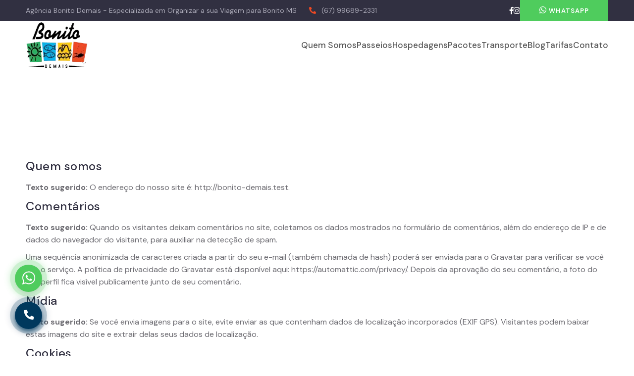

--- FILE ---
content_type: text/html; charset=UTF-8
request_url: https://www.agenciabonitodemais.com.br/politica-de-privacidade/
body_size: 34337
content:
<!DOCTYPE html>
<html lang="pt-PT" prefix="og: https://ogp.me/ns#">
<head><script>if(navigator.userAgent.match(/MSIE|Internet Explorer/i)||navigator.userAgent.match(/Trident\/7\..*?rv:11/i)){var href=document.location.href;if(!href.match(/[?&]nowprocket/)){if(href.indexOf("?")==-1){if(href.indexOf("#")==-1){document.location.href=href+"?nowprocket=1"}else{document.location.href=href.replace("#","?nowprocket=1#")}}else{if(href.indexOf("#")==-1){document.location.href=href+"&nowprocket=1"}else{document.location.href=href.replace("#","&nowprocket=1#")}}}}</script><script>(()=>{class RocketLazyLoadScripts{constructor(){this.v="2.0.3",this.userEvents=["keydown","keyup","mousedown","mouseup","mousemove","mouseover","mouseenter","mouseout","mouseleave","touchmove","touchstart","touchend","touchcancel","wheel","click","dblclick","input","visibilitychange"],this.attributeEvents=["onblur","onclick","oncontextmenu","ondblclick","onfocus","onmousedown","onmouseenter","onmouseleave","onmousemove","onmouseout","onmouseover","onmouseup","onmousewheel","onscroll","onsubmit"]}async t(){this.i(),this.o(),/iP(ad|hone)/.test(navigator.userAgent)&&this.h(),this.u(),this.l(this),this.m(),this.k(this),this.p(this),this._(),await Promise.all([this.R(),this.L()]),this.lastBreath=Date.now(),this.S(this),this.P(),this.D(),this.O(),this.M(),await this.C(this.delayedScripts.normal),await this.C(this.delayedScripts.defer),await this.C(this.delayedScripts.async),this.F("domReady"),await this.T(),await this.j(),await this.I(),this.F("windowLoad"),await this.A(),window.dispatchEvent(new Event("rocket-allScriptsLoaded")),this.everythingLoaded=!0,this.lastTouchEnd&&await new Promise((t=>setTimeout(t,500-Date.now()+this.lastTouchEnd))),this.H(),this.F("all"),this.U(),this.W()}i(){this.CSPIssue=sessionStorage.getItem("rocketCSPIssue"),document.addEventListener("securitypolicyviolation",(t=>{this.CSPIssue||"script-src-elem"!==t.violatedDirective||"data"!==t.blockedURI||(this.CSPIssue=!0,sessionStorage.setItem("rocketCSPIssue",!0))}),{isRocket:!0})}o(){window.addEventListener("pageshow",(t=>{this.persisted=t.persisted,this.realWindowLoadedFired=!0}),{isRocket:!0}),window.addEventListener("pagehide",(()=>{this.onFirstUserAction=null}),{isRocket:!0})}h(){let t;function e(e){t=e}window.addEventListener("touchstart",e,{isRocket:!0}),window.addEventListener("touchend",(function i(o){Math.abs(o.changedTouches[0].pageX-t.changedTouches[0].pageX)<10&&Math.abs(o.changedTouches[0].pageY-t.changedTouches[0].pageY)<10&&o.timeStamp-t.timeStamp<200&&(o.target.dispatchEvent(new PointerEvent("click",{target:o.target,bubbles:!0,cancelable:!0,detail:1})),event.preventDefault(),window.removeEventListener("touchstart",e,{isRocket:!0}),window.removeEventListener("touchend",i,{isRocket:!0}))}),{isRocket:!0})}q(t){this.userActionTriggered||("mousemove"!==t.type||this.firstMousemoveIgnored?"keyup"===t.type||"mouseover"===t.type||"mouseout"===t.type||(this.userActionTriggered=!0,this.onFirstUserAction&&this.onFirstUserAction()):this.firstMousemoveIgnored=!0),"click"===t.type&&t.preventDefault(),this.savedUserEvents.length>0&&(t.stopPropagation(),t.stopImmediatePropagation()),"touchstart"===this.lastEvent&&"touchend"===t.type&&(this.lastTouchEnd=Date.now()),"click"===t.type&&(this.lastTouchEnd=0),this.lastEvent=t.type,this.savedUserEvents.push(t)}u(){this.savedUserEvents=[],this.userEventHandler=this.q.bind(this),this.userEvents.forEach((t=>window.addEventListener(t,this.userEventHandler,{passive:!1,isRocket:!0})))}U(){this.userEvents.forEach((t=>window.removeEventListener(t,this.userEventHandler,{passive:!1,isRocket:!0}))),this.savedUserEvents.forEach((t=>{t.target.dispatchEvent(new window[t.constructor.name](t.type,t))}))}m(){this.eventsMutationObserver=new MutationObserver((t=>{const e="return false";for(const i of t){if("attributes"===i.type){const t=i.target.getAttribute(i.attributeName);t&&t!==e&&(i.target.setAttribute("data-rocket-"+i.attributeName,t),i.target["rocket"+i.attributeName]=new Function("event",t),i.target.setAttribute(i.attributeName,e))}"childList"===i.type&&i.addedNodes.forEach((t=>{if(t.nodeType===Node.ELEMENT_NODE)for(const i of t.attributes)this.attributeEvents.includes(i.name)&&i.value&&""!==i.value&&(t.setAttribute("data-rocket-"+i.name,i.value),t["rocket"+i.name]=new Function("event",i.value),t.setAttribute(i.name,e))}))}})),this.eventsMutationObserver.observe(document,{subtree:!0,childList:!0,attributeFilter:this.attributeEvents})}H(){this.eventsMutationObserver.disconnect(),this.attributeEvents.forEach((t=>{document.querySelectorAll("[data-rocket-"+t+"]").forEach((e=>{e.setAttribute(t,e.getAttribute("data-rocket-"+t)),e.removeAttribute("data-rocket-"+t)}))}))}k(t){Object.defineProperty(HTMLElement.prototype,"onclick",{get(){return this.rocketonclick||null},set(e){this.rocketonclick=e,this.setAttribute(t.everythingLoaded?"onclick":"data-rocket-onclick","this.rocketonclick(event)")}})}S(t){function e(e,i){let o=e[i];e[i]=null,Object.defineProperty(e,i,{get:()=>o,set(s){t.everythingLoaded?o=s:e["rocket"+i]=o=s}})}e(document,"onreadystatechange"),e(window,"onload"),e(window,"onpageshow");try{Object.defineProperty(document,"readyState",{get:()=>t.rocketReadyState,set(e){t.rocketReadyState=e},configurable:!0}),document.readyState="loading"}catch(t){console.log("WPRocket DJE readyState conflict, bypassing")}}l(t){this.originalAddEventListener=EventTarget.prototype.addEventListener,this.originalRemoveEventListener=EventTarget.prototype.removeEventListener,this.savedEventListeners=[],EventTarget.prototype.addEventListener=function(e,i,o){o&&o.isRocket||!t.B(e,this)&&!t.userEvents.includes(e)||t.B(e,this)&&!t.userActionTriggered||e.startsWith("rocket-")||t.everythingLoaded?t.originalAddEventListener.call(this,e,i,o):t.savedEventListeners.push({target:this,remove:!1,type:e,func:i,options:o})},EventTarget.prototype.removeEventListener=function(e,i,o){o&&o.isRocket||!t.B(e,this)&&!t.userEvents.includes(e)||t.B(e,this)&&!t.userActionTriggered||e.startsWith("rocket-")||t.everythingLoaded?t.originalRemoveEventListener.call(this,e,i,o):t.savedEventListeners.push({target:this,remove:!0,type:e,func:i,options:o})}}F(t){"all"===t&&(EventTarget.prototype.addEventListener=this.originalAddEventListener,EventTarget.prototype.removeEventListener=this.originalRemoveEventListener),this.savedEventListeners=this.savedEventListeners.filter((e=>{let i=e.type,o=e.target||window;return"domReady"===t&&"DOMContentLoaded"!==i&&"readystatechange"!==i||("windowLoad"===t&&"load"!==i&&"readystatechange"!==i&&"pageshow"!==i||(this.B(i,o)&&(i="rocket-"+i),e.remove?o.removeEventListener(i,e.func,e.options):o.addEventListener(i,e.func,e.options),!1))}))}p(t){let e;function i(e){return t.everythingLoaded?e:e.split(" ").map((t=>"load"===t||t.startsWith("load.")?"rocket-jquery-load":t)).join(" ")}function o(o){function s(e){const s=o.fn[e];o.fn[e]=o.fn.init.prototype[e]=function(){return this[0]===window&&t.userActionTriggered&&("string"==typeof arguments[0]||arguments[0]instanceof String?arguments[0]=i(arguments[0]):"object"==typeof arguments[0]&&Object.keys(arguments[0]).forEach((t=>{const e=arguments[0][t];delete arguments[0][t],arguments[0][i(t)]=e}))),s.apply(this,arguments),this}}if(o&&o.fn&&!t.allJQueries.includes(o)){const e={DOMContentLoaded:[],"rocket-DOMContentLoaded":[]};for(const t in e)document.addEventListener(t,(()=>{e[t].forEach((t=>t()))}),{isRocket:!0});o.fn.ready=o.fn.init.prototype.ready=function(i){function s(){parseInt(o.fn.jquery)>2?setTimeout((()=>i.bind(document)(o))):i.bind(document)(o)}return t.realDomReadyFired?!t.userActionTriggered||t.fauxDomReadyFired?s():e["rocket-DOMContentLoaded"].push(s):e.DOMContentLoaded.push(s),o([])},s("on"),s("one"),s("off"),t.allJQueries.push(o)}e=o}t.allJQueries=[],o(window.jQuery),Object.defineProperty(window,"jQuery",{get:()=>e,set(t){o(t)}})}P(){const t=new Map;document.write=document.writeln=function(e){const i=document.currentScript,o=document.createRange(),s=i.parentElement;let n=t.get(i);void 0===n&&(n=i.nextSibling,t.set(i,n));const c=document.createDocumentFragment();o.setStart(c,0),c.appendChild(o.createContextualFragment(e)),s.insertBefore(c,n)}}async R(){return new Promise((t=>{this.userActionTriggered?t():this.onFirstUserAction=t}))}async L(){return new Promise((t=>{document.addEventListener("DOMContentLoaded",(()=>{this.realDomReadyFired=!0,t()}),{isRocket:!0})}))}async I(){return this.realWindowLoadedFired?Promise.resolve():new Promise((t=>{window.addEventListener("load",t,{isRocket:!0})}))}M(){this.pendingScripts=[];this.scriptsMutationObserver=new MutationObserver((t=>{for(const e of t)e.addedNodes.forEach((t=>{"SCRIPT"!==t.tagName||t.noModule||t.isWPRocket||this.pendingScripts.push({script:t,promise:new Promise((e=>{const i=()=>{const i=this.pendingScripts.findIndex((e=>e.script===t));i>=0&&this.pendingScripts.splice(i,1),e()};t.addEventListener("load",i,{isRocket:!0}),t.addEventListener("error",i,{isRocket:!0}),setTimeout(i,1e3)}))})}))})),this.scriptsMutationObserver.observe(document,{childList:!0,subtree:!0})}async j(){await this.J(),this.pendingScripts.length?(await this.pendingScripts[0].promise,await this.j()):this.scriptsMutationObserver.disconnect()}D(){this.delayedScripts={normal:[],async:[],defer:[]},document.querySelectorAll("script[type$=rocketlazyloadscript]").forEach((t=>{t.hasAttribute("data-rocket-src")?t.hasAttribute("async")&&!1!==t.async?this.delayedScripts.async.push(t):t.hasAttribute("defer")&&!1!==t.defer||"module"===t.getAttribute("data-rocket-type")?this.delayedScripts.defer.push(t):this.delayedScripts.normal.push(t):this.delayedScripts.normal.push(t)}))}async _(){await this.L();let t=[];document.querySelectorAll("script[type$=rocketlazyloadscript][data-rocket-src]").forEach((e=>{let i=e.getAttribute("data-rocket-src");if(i&&!i.startsWith("data:")){i.startsWith("//")&&(i=location.protocol+i);try{const o=new URL(i).origin;o!==location.origin&&t.push({src:o,crossOrigin:e.crossOrigin||"module"===e.getAttribute("data-rocket-type")})}catch(t){}}})),t=[...new Map(t.map((t=>[JSON.stringify(t),t]))).values()],this.N(t,"preconnect")}async $(t){if(await this.G(),!0!==t.noModule||!("noModule"in HTMLScriptElement.prototype))return new Promise((e=>{let i;function o(){(i||t).setAttribute("data-rocket-status","executed"),e()}try{if(navigator.userAgent.includes("Firefox/")||""===navigator.vendor||this.CSPIssue)i=document.createElement("script"),[...t.attributes].forEach((t=>{let e=t.nodeName;"type"!==e&&("data-rocket-type"===e&&(e="type"),"data-rocket-src"===e&&(e="src"),i.setAttribute(e,t.nodeValue))})),t.text&&(i.text=t.text),t.nonce&&(i.nonce=t.nonce),i.hasAttribute("src")?(i.addEventListener("load",o,{isRocket:!0}),i.addEventListener("error",(()=>{i.setAttribute("data-rocket-status","failed-network"),e()}),{isRocket:!0}),setTimeout((()=>{i.isConnected||e()}),1)):(i.text=t.text,o()),i.isWPRocket=!0,t.parentNode.replaceChild(i,t);else{const i=t.getAttribute("data-rocket-type"),s=t.getAttribute("data-rocket-src");i?(t.type=i,t.removeAttribute("data-rocket-type")):t.removeAttribute("type"),t.addEventListener("load",o,{isRocket:!0}),t.addEventListener("error",(i=>{this.CSPIssue&&i.target.src.startsWith("data:")?(console.log("WPRocket: CSP fallback activated"),t.removeAttribute("src"),this.$(t).then(e)):(t.setAttribute("data-rocket-status","failed-network"),e())}),{isRocket:!0}),s?(t.fetchPriority="high",t.removeAttribute("data-rocket-src"),t.src=s):t.src="data:text/javascript;base64,"+window.btoa(unescape(encodeURIComponent(t.text)))}}catch(i){t.setAttribute("data-rocket-status","failed-transform"),e()}}));t.setAttribute("data-rocket-status","skipped")}async C(t){const e=t.shift();return e?(e.isConnected&&await this.$(e),this.C(t)):Promise.resolve()}O(){this.N([...this.delayedScripts.normal,...this.delayedScripts.defer,...this.delayedScripts.async],"preload")}N(t,e){this.trash=this.trash||[];let i=!0;var o=document.createDocumentFragment();t.forEach((t=>{const s=t.getAttribute&&t.getAttribute("data-rocket-src")||t.src;if(s&&!s.startsWith("data:")){const n=document.createElement("link");n.href=s,n.rel=e,"preconnect"!==e&&(n.as="script",n.fetchPriority=i?"high":"low"),t.getAttribute&&"module"===t.getAttribute("data-rocket-type")&&(n.crossOrigin=!0),t.crossOrigin&&(n.crossOrigin=t.crossOrigin),t.integrity&&(n.integrity=t.integrity),t.nonce&&(n.nonce=t.nonce),o.appendChild(n),this.trash.push(n),i=!1}})),document.head.appendChild(o)}W(){this.trash.forEach((t=>t.remove()))}async T(){try{document.readyState="interactive"}catch(t){}this.fauxDomReadyFired=!0;try{await this.G(),document.dispatchEvent(new Event("rocket-readystatechange")),await this.G(),document.rocketonreadystatechange&&document.rocketonreadystatechange(),await this.G(),document.dispatchEvent(new Event("rocket-DOMContentLoaded")),await this.G(),window.dispatchEvent(new Event("rocket-DOMContentLoaded"))}catch(t){console.error(t)}}async A(){try{document.readyState="complete"}catch(t){}try{await this.G(),document.dispatchEvent(new Event("rocket-readystatechange")),await this.G(),document.rocketonreadystatechange&&document.rocketonreadystatechange(),await this.G(),window.dispatchEvent(new Event("rocket-load")),await this.G(),window.rocketonload&&window.rocketonload(),await this.G(),this.allJQueries.forEach((t=>t(window).trigger("rocket-jquery-load"))),await this.G();const t=new Event("rocket-pageshow");t.persisted=this.persisted,window.dispatchEvent(t),await this.G(),window.rocketonpageshow&&window.rocketonpageshow({persisted:this.persisted})}catch(t){console.error(t)}}async G(){Date.now()-this.lastBreath>45&&(await this.J(),this.lastBreath=Date.now())}async J(){return document.hidden?new Promise((t=>setTimeout(t))):new Promise((t=>requestAnimationFrame(t)))}B(t,e){return e===document&&"readystatechange"===t||(e===document&&"DOMContentLoaded"===t||(e===window&&"DOMContentLoaded"===t||(e===window&&"load"===t||e===window&&"pageshow"===t)))}static run(){(new RocketLazyLoadScripts).t()}}RocketLazyLoadScripts.run()})();</script>
<meta name="google-site-verification" content="umBc837pyT6__B4hNnDfVoTYTZtePtamMnwaQyNJVBE" />
<meta name="viewport" content="width=device-width, initial-scale=1.0" />
	<!-- Google tag (gtag.js) -->
<script type="rocketlazyloadscript" async data-rocket-src="https://www.googletagmanager.com/gtag/js?id=G-Q2T3K2WKGH"></script>
<script type="rocketlazyloadscript">
  window.dataLayer = window.dataLayer || [];
  function gtag(){dataLayer.push(arguments);}
  gtag('js', new Date());

  gtag('config', 'G-Q2T3K2WKGH');
</script>
<link rel="icon" href="https://www.agenciabonitodemais.com.br/wp-content/uploads/2023/10/fav.png">
<title>
Política de privacidade - Agência Bonito Demais</title><link rel="preload" data-smush-preload as="image" href="https://www.agenciabonitodemais.com.br/wp-content/themes/agenciabonitodemais/images/breadcrumb-bg.webp" fetchpriority="high" />
<link rel="pingback" href="https://www.agenciabonitodemais.com.br/xmlrpc.php">
<link data-minify="1" rel="stylesheet" type="text/css" media="all" href="https://www.agenciabonitodemais.com.br/wp-content/cache/min/1/wp-content/themes/agenciabonitodemais/style.css?ver=1765916085" />
<script type="rocketlazyloadscript" data-rocket-src="https://www.agenciabonitodemais.com.br/wp-content/themes/agenciabonitodemais/js/jquery.min.js" data-rocket-defer defer></script>
<script type="rocketlazyloadscript" data-rocket-src="https://www.agenciabonitodemais.com.br/wp-content/themes/agenciabonitodemais/js/bootstrap.min.js" data-rocket-defer defer></script>
<script type="rocketlazyloadscript" data-rocket-type="text/javascript" data-rocket-src="https://www.agenciabonitodemais.com.br/wp-content/themes/agenciabonitodemais/js/wow.min.js" data-rocket-defer defer></script>	
<script type="rocketlazyloadscript" data-minify="1" data-rocket-type="text/javascript" data-rocket-src="https://www.agenciabonitodemais.com.br/wp-content/cache/min/1/wp-content/themes/agenciabonitodemais/js/slick.js?ver=1765910881" data-rocket-defer defer></script>
<link rel="stylesheet" type="text/css" href="https://www.agenciabonitodemais.com.br/wp-content/cache/background-css/1/www.agenciabonitodemais.com.br/wp-content/themes/agenciabonitodemais/css/bootstrap.min.css?wpr_t=1766496221" />
<link data-minify="1" rel="stylesheet" type="text/css" href="https://www.agenciabonitodemais.com.br/wp-content/cache/background-css/1/www.agenciabonitodemais.com.br/wp-content/cache/min/1/wp-content/themes/agenciabonitodemais/css/style.css?ver=1765916192&wpr_t=1766496221" />
<link data-minify="1" rel="stylesheet" type="text/css" href="https://www.agenciabonitodemais.com.br/wp-content/cache/min/1/wp-content/themes/agenciabonitodemais/css/all.min.css?ver=1765916192" />
<link data-minify="1" rel="stylesheet" type="text/css" href="https://www.agenciabonitodemais.com.br/wp-content/cache/min/1/wp-content/themes/agenciabonitodemais/css/slick.css?ver=1765916192" />
<link rel="stylesheet" type="text/css" href="https://www.agenciabonitodemais.com.br/wp-content/themes/agenciabonitodemais/css/animate.min.css" />

<!--[if lt IE 9]>
<script src="https://www.agenciabonitodemais.com.br/wp-content/themes/agenciabonitodemais/js/html5.js"></script>
<![endif]-->

<!-- Search Engine Optimization by Rank Math - https://rankmath.com/ -->
<meta name="robots" content="follow, index, max-snippet:-1, max-video-preview:-1, max-image-preview:large"/>
<link rel="canonical" href="https://www.agenciabonitodemais.com.br/politica-de-privacidade/" />
<meta property="og:locale" content="pt_PT" />
<meta property="og:type" content="article" />
<meta property="og:title" content="Política de privacidade - Agência Bonito Demais" />
<meta property="og:description" content="Quem somos Texto sugerido: O endereço do nosso site é: http://bonito-demais.test. Comentários Texto sugerido: Quando os visitantes deixam comentários no site, coletamos os dados mostrados no formulário de comentários, além do endereço de IP e de dados do navegador do visitante, para auxiliar na detecção de spam. Uma sequência anonimizada de caracteres criada a partir [&hellip;]" />
<meta property="og:url" content="https://www.agenciabonitodemais.com.br/politica-de-privacidade/" />
<meta property="og:site_name" content="Agencia Bonito Demais" />
<meta property="og:updated_time" content="2023-11-17T11:11:05+04:00" />
<meta property="article:published_time" content="2023-11-17T11:10:11+04:00" />
<meta property="article:modified_time" content="2023-11-17T11:11:05+04:00" />
<meta name="twitter:card" content="summary_large_image" />
<meta name="twitter:title" content="Política de privacidade - Agência Bonito Demais" />
<meta name="twitter:description" content="Quem somos Texto sugerido: O endereço do nosso site é: http://bonito-demais.test. Comentários Texto sugerido: Quando os visitantes deixam comentários no site, coletamos os dados mostrados no formulário de comentários, além do endereço de IP e de dados do navegador do visitante, para auxiliar na detecção de spam. Uma sequência anonimizada de caracteres criada a partir [&hellip;]" />
<meta name="twitter:label1" content="Time to read" />
<meta name="twitter:data1" content="3 minutes" />
<script type="application/ld+json" class="rank-math-schema">{"@context":"https://schema.org","@graph":[{"@type":"Organization","@id":"https://www.agenciabonitodemais.com.br/#organization","name":"Agencia Bonito Demais","logo":{"@type":"ImageObject","@id":"https://www.agenciabonitodemais.com.br/#logo","url":"https://www.agenciabonitodemais.com.br/wp-content/uploads/2024/12/logo.webp","contentUrl":"https://www.agenciabonitodemais.com.br/wp-content/uploads/2024/12/logo.webp","caption":"Agencia Bonito Demais","inLanguage":"pt-PT","width":"149","height":"98"}},{"@type":"WebSite","@id":"https://www.agenciabonitodemais.com.br/#website","url":"https://www.agenciabonitodemais.com.br","name":"Agencia Bonito Demais","publisher":{"@id":"https://www.agenciabonitodemais.com.br/#organization"},"inLanguage":"pt-PT"},{"@type":"BreadcrumbList","@id":"https://www.agenciabonitodemais.com.br/politica-de-privacidade/#breadcrumb","itemListElement":[{"@type":"ListItem","position":"1","item":{"@id":"https://www.agenciabonitodemais.com.br","name":"Home"}},{"@type":"ListItem","position":"2","item":{"@id":"https://www.agenciabonitodemais.com.br/politica-de-privacidade/","name":"Pol\u00edtica de privacidade"}}]},{"@type":"WebPage","@id":"https://www.agenciabonitodemais.com.br/politica-de-privacidade/#webpage","url":"https://www.agenciabonitodemais.com.br/politica-de-privacidade/","name":"Pol\u00edtica de privacidade - Ag\u00eancia Bonito Demais","datePublished":"2023-11-17T11:10:11+04:00","dateModified":"2023-11-17T11:11:05+04:00","isPartOf":{"@id":"https://www.agenciabonitodemais.com.br/#website"},"inLanguage":"pt-PT","breadcrumb":{"@id":"https://www.agenciabonitodemais.com.br/politica-de-privacidade/#breadcrumb"}},{"@type":"Person","@id":"https://www.agenciabonitodemais.com.br/politica-de-privacidade/#author","name":"Agencia Bonito Demais","image":{"@type":"ImageObject","@id":"https://secure.gravatar.com/avatar/19bba1caa1f686c2b21f41d628769b97d1b4190acb2a41ddb22e972c883595c4?s=96&amp;d=mm&amp;r=g","url":"https://secure.gravatar.com/avatar/19bba1caa1f686c2b21f41d628769b97d1b4190acb2a41ddb22e972c883595c4?s=96&amp;d=mm&amp;r=g","caption":"Agencia Bonito Demais","inLanguage":"pt-PT"},"worksFor":{"@id":"https://www.agenciabonitodemais.com.br/#organization"}},{"@type":"Article","headline":"Pol\u00edtica de privacidade - Ag\u00eancia Bonito Demais","datePublished":"2023-11-17T11:10:11+04:00","dateModified":"2023-11-17T11:11:05+04:00","author":{"@id":"https://www.agenciabonitodemais.com.br/politica-de-privacidade/#author","name":"Agencia Bonito Demais"},"publisher":{"@id":"https://www.agenciabonitodemais.com.br/#organization"},"description":"Texto sugerido: O endere\u00e7o do nosso site \u00e9: http://bonito-demais.test.","name":"Pol\u00edtica de privacidade - Ag\u00eancia Bonito Demais","@id":"https://www.agenciabonitodemais.com.br/politica-de-privacidade/#richSnippet","isPartOf":{"@id":"https://www.agenciabonitodemais.com.br/politica-de-privacidade/#webpage"},"inLanguage":"pt-PT","mainEntityOfPage":{"@id":"https://www.agenciabonitodemais.com.br/politica-de-privacidade/#webpage"}}]}</script>
<!-- /Rank Math WordPress SEO plugin -->


<link rel="alternate" type="application/rss+xml" title="Agência Bonito Demais &raquo; Feed" href="https://www.agenciabonitodemais.com.br/feed/" />
<link rel="alternate" type="application/rss+xml" title="Agência Bonito Demais &raquo; Feed de comentários" href="https://www.agenciabonitodemais.com.br/comments/feed/" />
<link rel="alternate" title="oEmbed (JSON)" type="application/json+oembed" href="https://www.agenciabonitodemais.com.br/wp-json/oembed/1.0/embed?url=https%3A%2F%2Fwww.agenciabonitodemais.com.br%2Fpolitica-de-privacidade%2F" />
<link rel="alternate" title="oEmbed (XML)" type="text/xml+oembed" href="https://www.agenciabonitodemais.com.br/wp-json/oembed/1.0/embed?url=https%3A%2F%2Fwww.agenciabonitodemais.com.br%2Fpolitica-de-privacidade%2F&#038;format=xml" />
<style id='wp-img-auto-sizes-contain-inline-css' type='text/css'>
img:is([sizes=auto i],[sizes^="auto," i]){contain-intrinsic-size:3000px 1500px}
/*# sourceURL=wp-img-auto-sizes-contain-inline-css */
</style>
<link rel='stylesheet' id='sbi_styles-css' href='https://www.agenciabonitodemais.com.br/wp-content/cache/background-css/1/www.agenciabonitodemais.com.br/wp-content/plugins/instagram-feed/css/sbi-styles.min.css?ver=6.10.0&wpr_t=1766496221' type='text/css' media='all' />
<style id='wp-emoji-styles-inline-css' type='text/css'>

	img.wp-smiley, img.emoji {
		display: inline !important;
		border: none !important;
		box-shadow: none !important;
		height: 1em !important;
		width: 1em !important;
		margin: 0 0.07em !important;
		vertical-align: -0.1em !important;
		background: none !important;
		padding: 0 !important;
	}
/*# sourceURL=wp-emoji-styles-inline-css */
</style>
<link rel='stylesheet' id='wp-block-library-css' href='https://www.agenciabonitodemais.com.br/wp-includes/css/dist/block-library/style.min.css?ver=6.9' type='text/css' media='all' />
<style id='classic-theme-styles-inline-css' type='text/css'>
/*! This file is auto-generated */
.wp-block-button__link{color:#fff;background-color:#32373c;border-radius:9999px;box-shadow:none;text-decoration:none;padding:calc(.667em + 2px) calc(1.333em + 2px);font-size:1.125em}.wp-block-file__button{background:#32373c;color:#fff;text-decoration:none}
/*# sourceURL=/wp-includes/css/classic-themes.min.css */
</style>
<link data-minify="1" rel='stylesheet' id='jet-engine-frontend-css' href='https://www.agenciabonitodemais.com.br/wp-content/cache/min/1/wp-content/plugins/jet-engine/assets/css/frontend.css?ver=1765916085' type='text/css' media='all' />
<style id='global-styles-inline-css' type='text/css'>
:root{--wp--preset--aspect-ratio--square: 1;--wp--preset--aspect-ratio--4-3: 4/3;--wp--preset--aspect-ratio--3-4: 3/4;--wp--preset--aspect-ratio--3-2: 3/2;--wp--preset--aspect-ratio--2-3: 2/3;--wp--preset--aspect-ratio--16-9: 16/9;--wp--preset--aspect-ratio--9-16: 9/16;--wp--preset--color--black: #000000;--wp--preset--color--cyan-bluish-gray: #abb8c3;--wp--preset--color--white: #ffffff;--wp--preset--color--pale-pink: #f78da7;--wp--preset--color--vivid-red: #cf2e2e;--wp--preset--color--luminous-vivid-orange: #ff6900;--wp--preset--color--luminous-vivid-amber: #fcb900;--wp--preset--color--light-green-cyan: #7bdcb5;--wp--preset--color--vivid-green-cyan: #00d084;--wp--preset--color--pale-cyan-blue: #8ed1fc;--wp--preset--color--vivid-cyan-blue: #0693e3;--wp--preset--color--vivid-purple: #9b51e0;--wp--preset--gradient--vivid-cyan-blue-to-vivid-purple: linear-gradient(135deg,rgb(6,147,227) 0%,rgb(155,81,224) 100%);--wp--preset--gradient--light-green-cyan-to-vivid-green-cyan: linear-gradient(135deg,rgb(122,220,180) 0%,rgb(0,208,130) 100%);--wp--preset--gradient--luminous-vivid-amber-to-luminous-vivid-orange: linear-gradient(135deg,rgb(252,185,0) 0%,rgb(255,105,0) 100%);--wp--preset--gradient--luminous-vivid-orange-to-vivid-red: linear-gradient(135deg,rgb(255,105,0) 0%,rgb(207,46,46) 100%);--wp--preset--gradient--very-light-gray-to-cyan-bluish-gray: linear-gradient(135deg,rgb(238,238,238) 0%,rgb(169,184,195) 100%);--wp--preset--gradient--cool-to-warm-spectrum: linear-gradient(135deg,rgb(74,234,220) 0%,rgb(151,120,209) 20%,rgb(207,42,186) 40%,rgb(238,44,130) 60%,rgb(251,105,98) 80%,rgb(254,248,76) 100%);--wp--preset--gradient--blush-light-purple: linear-gradient(135deg,rgb(255,206,236) 0%,rgb(152,150,240) 100%);--wp--preset--gradient--blush-bordeaux: linear-gradient(135deg,rgb(254,205,165) 0%,rgb(254,45,45) 50%,rgb(107,0,62) 100%);--wp--preset--gradient--luminous-dusk: linear-gradient(135deg,rgb(255,203,112) 0%,rgb(199,81,192) 50%,rgb(65,88,208) 100%);--wp--preset--gradient--pale-ocean: linear-gradient(135deg,rgb(255,245,203) 0%,rgb(182,227,212) 50%,rgb(51,167,181) 100%);--wp--preset--gradient--electric-grass: linear-gradient(135deg,rgb(202,248,128) 0%,rgb(113,206,126) 100%);--wp--preset--gradient--midnight: linear-gradient(135deg,rgb(2,3,129) 0%,rgb(40,116,252) 100%);--wp--preset--font-size--small: 13px;--wp--preset--font-size--medium: 20px;--wp--preset--font-size--large: 36px;--wp--preset--font-size--x-large: 42px;--wp--preset--spacing--20: 0.44rem;--wp--preset--spacing--30: 0.67rem;--wp--preset--spacing--40: 1rem;--wp--preset--spacing--50: 1.5rem;--wp--preset--spacing--60: 2.25rem;--wp--preset--spacing--70: 3.38rem;--wp--preset--spacing--80: 5.06rem;--wp--preset--shadow--natural: 6px 6px 9px rgba(0, 0, 0, 0.2);--wp--preset--shadow--deep: 12px 12px 50px rgba(0, 0, 0, 0.4);--wp--preset--shadow--sharp: 6px 6px 0px rgba(0, 0, 0, 0.2);--wp--preset--shadow--outlined: 6px 6px 0px -3px rgb(255, 255, 255), 6px 6px rgb(0, 0, 0);--wp--preset--shadow--crisp: 6px 6px 0px rgb(0, 0, 0);}:where(.is-layout-flex){gap: 0.5em;}:where(.is-layout-grid){gap: 0.5em;}body .is-layout-flex{display: flex;}.is-layout-flex{flex-wrap: wrap;align-items: center;}.is-layout-flex > :is(*, div){margin: 0;}body .is-layout-grid{display: grid;}.is-layout-grid > :is(*, div){margin: 0;}:where(.wp-block-columns.is-layout-flex){gap: 2em;}:where(.wp-block-columns.is-layout-grid){gap: 2em;}:where(.wp-block-post-template.is-layout-flex){gap: 1.25em;}:where(.wp-block-post-template.is-layout-grid){gap: 1.25em;}.has-black-color{color: var(--wp--preset--color--black) !important;}.has-cyan-bluish-gray-color{color: var(--wp--preset--color--cyan-bluish-gray) !important;}.has-white-color{color: var(--wp--preset--color--white) !important;}.has-pale-pink-color{color: var(--wp--preset--color--pale-pink) !important;}.has-vivid-red-color{color: var(--wp--preset--color--vivid-red) !important;}.has-luminous-vivid-orange-color{color: var(--wp--preset--color--luminous-vivid-orange) !important;}.has-luminous-vivid-amber-color{color: var(--wp--preset--color--luminous-vivid-amber) !important;}.has-light-green-cyan-color{color: var(--wp--preset--color--light-green-cyan) !important;}.has-vivid-green-cyan-color{color: var(--wp--preset--color--vivid-green-cyan) !important;}.has-pale-cyan-blue-color{color: var(--wp--preset--color--pale-cyan-blue) !important;}.has-vivid-cyan-blue-color{color: var(--wp--preset--color--vivid-cyan-blue) !important;}.has-vivid-purple-color{color: var(--wp--preset--color--vivid-purple) !important;}.has-black-background-color{background-color: var(--wp--preset--color--black) !important;}.has-cyan-bluish-gray-background-color{background-color: var(--wp--preset--color--cyan-bluish-gray) !important;}.has-white-background-color{background-color: var(--wp--preset--color--white) !important;}.has-pale-pink-background-color{background-color: var(--wp--preset--color--pale-pink) !important;}.has-vivid-red-background-color{background-color: var(--wp--preset--color--vivid-red) !important;}.has-luminous-vivid-orange-background-color{background-color: var(--wp--preset--color--luminous-vivid-orange) !important;}.has-luminous-vivid-amber-background-color{background-color: var(--wp--preset--color--luminous-vivid-amber) !important;}.has-light-green-cyan-background-color{background-color: var(--wp--preset--color--light-green-cyan) !important;}.has-vivid-green-cyan-background-color{background-color: var(--wp--preset--color--vivid-green-cyan) !important;}.has-pale-cyan-blue-background-color{background-color: var(--wp--preset--color--pale-cyan-blue) !important;}.has-vivid-cyan-blue-background-color{background-color: var(--wp--preset--color--vivid-cyan-blue) !important;}.has-vivid-purple-background-color{background-color: var(--wp--preset--color--vivid-purple) !important;}.has-black-border-color{border-color: var(--wp--preset--color--black) !important;}.has-cyan-bluish-gray-border-color{border-color: var(--wp--preset--color--cyan-bluish-gray) !important;}.has-white-border-color{border-color: var(--wp--preset--color--white) !important;}.has-pale-pink-border-color{border-color: var(--wp--preset--color--pale-pink) !important;}.has-vivid-red-border-color{border-color: var(--wp--preset--color--vivid-red) !important;}.has-luminous-vivid-orange-border-color{border-color: var(--wp--preset--color--luminous-vivid-orange) !important;}.has-luminous-vivid-amber-border-color{border-color: var(--wp--preset--color--luminous-vivid-amber) !important;}.has-light-green-cyan-border-color{border-color: var(--wp--preset--color--light-green-cyan) !important;}.has-vivid-green-cyan-border-color{border-color: var(--wp--preset--color--vivid-green-cyan) !important;}.has-pale-cyan-blue-border-color{border-color: var(--wp--preset--color--pale-cyan-blue) !important;}.has-vivid-cyan-blue-border-color{border-color: var(--wp--preset--color--vivid-cyan-blue) !important;}.has-vivid-purple-border-color{border-color: var(--wp--preset--color--vivid-purple) !important;}.has-vivid-cyan-blue-to-vivid-purple-gradient-background{background: var(--wp--preset--gradient--vivid-cyan-blue-to-vivid-purple) !important;}.has-light-green-cyan-to-vivid-green-cyan-gradient-background{background: var(--wp--preset--gradient--light-green-cyan-to-vivid-green-cyan) !important;}.has-luminous-vivid-amber-to-luminous-vivid-orange-gradient-background{background: var(--wp--preset--gradient--luminous-vivid-amber-to-luminous-vivid-orange) !important;}.has-luminous-vivid-orange-to-vivid-red-gradient-background{background: var(--wp--preset--gradient--luminous-vivid-orange-to-vivid-red) !important;}.has-very-light-gray-to-cyan-bluish-gray-gradient-background{background: var(--wp--preset--gradient--very-light-gray-to-cyan-bluish-gray) !important;}.has-cool-to-warm-spectrum-gradient-background{background: var(--wp--preset--gradient--cool-to-warm-spectrum) !important;}.has-blush-light-purple-gradient-background{background: var(--wp--preset--gradient--blush-light-purple) !important;}.has-blush-bordeaux-gradient-background{background: var(--wp--preset--gradient--blush-bordeaux) !important;}.has-luminous-dusk-gradient-background{background: var(--wp--preset--gradient--luminous-dusk) !important;}.has-pale-ocean-gradient-background{background: var(--wp--preset--gradient--pale-ocean) !important;}.has-electric-grass-gradient-background{background: var(--wp--preset--gradient--electric-grass) !important;}.has-midnight-gradient-background{background: var(--wp--preset--gradient--midnight) !important;}.has-small-font-size{font-size: var(--wp--preset--font-size--small) !important;}.has-medium-font-size{font-size: var(--wp--preset--font-size--medium) !important;}.has-large-font-size{font-size: var(--wp--preset--font-size--large) !important;}.has-x-large-font-size{font-size: var(--wp--preset--font-size--x-large) !important;}
:where(.wp-block-post-template.is-layout-flex){gap: 1.25em;}:where(.wp-block-post-template.is-layout-grid){gap: 1.25em;}
:where(.wp-block-term-template.is-layout-flex){gap: 1.25em;}:where(.wp-block-term-template.is-layout-grid){gap: 1.25em;}
:where(.wp-block-columns.is-layout-flex){gap: 2em;}:where(.wp-block-columns.is-layout-grid){gap: 2em;}
:root :where(.wp-block-pullquote){font-size: 1.5em;line-height: 1.6;}
/*# sourceURL=global-styles-inline-css */
</style>
<link rel='stylesheet' id='walcf7-datepicker-css-css' href='https://www.agenciabonitodemais.com.br/wp-content/plugins/date-time-picker-for-contact-form-7/assets/css/jquery.datetimepicker.min.css?ver=1.0.0' type='text/css' media='all' />
<style id='hide_field_class_style-inline-css' type='text/css'>
.cfef-hidden , .cfef-hidden-step-field {
					display: none !important;
			 	}
.cfef-hidden {
					display: none !important;
			 	}
/*# sourceURL=hide_field_class_style-inline-css */
</style>
<link data-minify="1" rel='stylesheet' id='dashicons-css' href='https://www.agenciabonitodemais.com.br/wp-content/cache/min/1/wp-includes/css/dashicons.min.css?ver=1765916085' type='text/css' media='all' />
<link data-minify="1" rel='stylesheet' id='rmp-menu-styles-css' href='https://www.agenciabonitodemais.com.br/wp-content/cache/background-css/1/www.agenciabonitodemais.com.br/wp-content/cache/min/1/wp-content/uploads/rmp-menu/css/rmp-menu.css?ver=1765916085&wpr_t=1766496221' type='text/css' media='all' />
<link data-minify="1" rel='stylesheet' id='kage-green-style-css' href='https://www.agenciabonitodemais.com.br/wp-content/cache/min/1/wp-content/themes/agenciabonitodemais/style.css?ver=1765916085' type='text/css' media='all' />
<link rel='stylesheet' id='elementor-frontend-css' href='https://www.agenciabonitodemais.com.br/wp-content/plugins/elementor/assets/css/frontend.min.css?ver=3.33.4' type='text/css' media='all' />
<link rel='stylesheet' id='elementor-post-4807-css' href='https://www.agenciabonitodemais.com.br/wp-content/uploads/elementor/css/post-4807.css?ver=1765916084' type='text/css' media='all' />
<link data-minify="1" rel='stylesheet' id='jet-tabs-frontend-css' href='https://www.agenciabonitodemais.com.br/wp-content/cache/background-css/1/www.agenciabonitodemais.com.br/wp-content/cache/min/1/wp-content/plugins/jet-tabs/assets/css/jet-tabs-frontend.css?ver=1765916085&wpr_t=1766496221' type='text/css' media='all' />
<link data-minify="1" rel='stylesheet' id='swiper-css' href='https://www.agenciabonitodemais.com.br/wp-content/cache/min/1/wp-content/plugins/elementor/assets/lib/swiper/v8/css/swiper.min.css?ver=1765916085' type='text/css' media='all' />
<link rel='stylesheet' id='sbistyles-css' href='https://www.agenciabonitodemais.com.br/wp-content/cache/background-css/1/www.agenciabonitodemais.com.br/wp-content/plugins/instagram-feed/css/sbi-styles.min.css?ver=6.10.0&wpr_t=1766496221' type='text/css' media='all' />
<link data-minify="1" rel='stylesheet' id='recent-posts-widget-with-thumbnails-public-style-css' href='https://www.agenciabonitodemais.com.br/wp-content/cache/min/1/wp-content/plugins/recent-posts-widget-with-thumbnails/public.css?ver=1765916086' type='text/css' media='all' />
<link data-minify="1" rel='stylesheet' id='elementor-gf-local-roboto-css' href='https://www.agenciabonitodemais.com.br/wp-content/cache/min/1/wp-content/uploads/elementor/google-fonts/css/roboto.css?ver=1765916086' type='text/css' media='all' />
<link data-minify="1" rel='stylesheet' id='elementor-gf-local-robotoslab-css' href='https://www.agenciabonitodemais.com.br/wp-content/cache/min/1/wp-content/uploads/elementor/google-fonts/css/robotoslab.css?ver=1765916086' type='text/css' media='all' />
<script type="rocketlazyloadscript" data-rocket-type="text/javascript" data-rocket-src="https://www.agenciabonitodemais.com.br/wp-includes/js/jquery/jquery.min.js?ver=3.7.1" id="jquery-core-js" data-rocket-defer defer></script>
<script type="rocketlazyloadscript" data-rocket-type="text/javascript" data-rocket-src="https://www.agenciabonitodemais.com.br/wp-includes/js/jquery/jquery-migrate.min.js?ver=3.4.1" id="jquery-migrate-js" data-rocket-defer defer></script>
<script type="rocketlazyloadscript" data-rocket-type="text/javascript" data-rocket-src="https://www.agenciabonitodemais.com.br/wp-content/plugins/happy-elementor-addons/assets/vendor/dom-purify/purify.min.js?ver=3.1.6" id="dom-purify-js" data-rocket-defer defer></script>
<link rel="https://api.w.org/" href="https://www.agenciabonitodemais.com.br/wp-json/" /><link rel="alternate" title="JSON" type="application/json" href="https://www.agenciabonitodemais.com.br/wp-json/wp/v2/pages/4166" /><link rel="EditURI" type="application/rsd+xml" title="RSD" href="https://www.agenciabonitodemais.com.br/xmlrpc.php?rsd" />
<meta name="generator" content="WordPress 6.9" />
<link rel='shortlink' href='https://www.agenciabonitodemais.com.br/?p=4166' />
<meta name="cdp-version" content="1.5.0" /><meta name="ti-site-data" content="[base64]" />		<script type="rocketlazyloadscript">
			document.documentElement.className = document.documentElement.className.replace('no-js', 'js');
		</script>
				<style>
			.no-js img.lazyload {
				display: none;
			}

			figure.wp-block-image img.lazyloading {
				min-width: 150px;
			}

						.lazyload, .lazyloading {
				opacity: 0;
			}

			.lazyloaded {
				opacity: 1;
				transition: opacity 400ms;
				transition-delay: 0ms;
			}

					</style>
		<meta name="generator" content="Elementor 3.33.4; features: e_font_icon_svg, additional_custom_breakpoints; settings: css_print_method-external, google_font-enabled, font_display-swap">
<!-- Google Tag Manager -->
<script type="rocketlazyloadscript">(function(w,d,s,l,i){w[l]=w[l]||[];w[l].push({'gtm.start':
new Date().getTime(),event:'gtm.js'});var f=d.getElementsByTagName(s)[0],
j=d.createElement(s),dl=l!='dataLayer'?'&l='+l:'';j.async=true;j.src=
'https://www.googletagmanager.com/gtm.js?id='+i+dl;f.parentNode.insertBefore(j,f);
})(window,document,'script','dataLayer','GTM-MX3KXTL');</script>
<!-- End Google Tag Manager -->

<script type="rocketlazyloadscript">
(function() {
	function getCookie(name) {
		const parts = ("; " + document.cookie).split("; " + name + "=");
		if (parts.length === 2) return parts.pop().split(";").shift();
		return '';
	}

	const patterns = [/wa\.me/, /api\.whatsapp\.com/];

	document.addEventListener('click', function(event) {
		const anchor = event.target.closest('a');
		if (!anchor) return;
		if (!patterns.some(rx => rx.test(anchor.href))) return;

		try {
			const url = new URL(anchor.href);
			const sessionId = getCookie('cookie_sessionid');
			let text = 'O seu protocolo de atendimento é: ' + sessionId;
			url.searchParams.set('text', text);
			anchor.href = url.toString();
		} catch (e) {
			console.error('Erro ao ajustar link WhatsApp:', e);
		}
	});
})();
</script>
			<style>
				.e-con.e-parent:nth-of-type(n+4):not(.e-lazyloaded):not(.e-no-lazyload),
				.e-con.e-parent:nth-of-type(n+4):not(.e-lazyloaded):not(.e-no-lazyload) * {
					background-image: none !important;
				}
				@media screen and (max-height: 1024px) {
					.e-con.e-parent:nth-of-type(n+3):not(.e-lazyloaded):not(.e-no-lazyload),
					.e-con.e-parent:nth-of-type(n+3):not(.e-lazyloaded):not(.e-no-lazyload) * {
						background-image: none !important;
					}
				}
				@media screen and (max-height: 640px) {
					.e-con.e-parent:nth-of-type(n+2):not(.e-lazyloaded):not(.e-no-lazyload),
					.e-con.e-parent:nth-of-type(n+2):not(.e-lazyloaded):not(.e-no-lazyload) * {
						background-image: none !important;
					}
				}
			</style>
			<link rel="icon" href="https://www.agenciabonitodemais.com.br/wp-content/uploads/2023/10/cropped-type-of-tours-32x32.png" sizes="32x32" />
<link rel="icon" href="https://www.agenciabonitodemais.com.br/wp-content/uploads/2023/10/cropped-type-of-tours-192x192.png" sizes="192x192" />
<link rel="apple-touch-icon" href="https://www.agenciabonitodemais.com.br/wp-content/uploads/2023/10/cropped-type-of-tours-180x180.png" />
<meta name="msapplication-TileImage" content="https://www.agenciabonitodemais.com.br/wp-content/uploads/2023/10/cropped-type-of-tours-270x270.png" />
		<style type="text/css" id="wp-custom-css">
			.tours .tour .tour-item figure img, .related-tour figure img, .tours-category figure img {
    width: 100%;
    height: 300px;
}
.tours .tour .tour-item .tour-info, .related-tour .tour-info, .tours-category .tour-info {
    padding: 15px;
}
.tour-info h3 {
    margin: 15px 0 10px;
}
.Tours .abouttour .tourscnt h5 {
    margin: 20px 0 25px;
    letter-spacing: 0;
}
.Tours .abouttour .tourscnt h5 span {
    font-size: 20px;
    padding-top: 6px;
    display: block;
}
.Tours .abouttour .tourscnt h5 em {
    font-style: inherit;
}
.Tours .abouttour .tourscnt h5 strong {
    font-weight: normal;
}
.Tours .abouttour .tourscnt h6 {
    font-size: 18px;
    margin-bottom: 3px;
    font-weight: normal;
}

.abouttour .col-lg-3:nth-child(9) h5 strong, .abouttour .col-lg-3:nth-child(10) h5 strong, .abouttour .col-lg-3:nth-child(11) h5 strong{
	display:none;
}
.abouttour .col-lg-3:nth-child(9) h6, .abouttour .col-lg-3:nth-child(10) h6, .abouttour .col-lg-3:nth-child(11) h6 {
    display: block !important;
}

.carousel-content .texto-banner span {
	display: block;
    font-family: 'Reey';
    color: var(--primary);
    font-size: 30px;
    text-transform: initial;
}

.carousel-content .texto-banner {
    font-size: 50px;
    font-weight: 600;
    letter-spacing: .5px;
    text-transform: capitalize;
    opacity: 0;
    animation: lts .5s ease-in-out .3s forwards;
    line-height: 1.1;
    margin-bottom: 10px;
	color: #FFF;
	text-shadow: 5px 5px 5px rgba(0,0,0,.5);
}

.carousel-content .descricao-banner {
	text-shadow: 5px 5px 5px rgba(0,0,0,.5);
}

.carousel-content #whatsapp {
	border-radius: 10px;
	padding: 10px 30px;
	background: #4fcc5de6;
	font-size: 16px;
	text-shadow: 2px 2px 2px rgba(0,0,0,.5);
	
}

.carousel-content #whatsapp img {
	
}

#whatsappbtn {
	bottom: 130px !important;
	left: 30px !important;
	right: 0 !important;
}

@media only screen and (max-width: 767px) {
	.carousel-content .texto-banner {
		font-size: 40px;
		line-height: 1.2;
		margin: 10px 0 15px 0;
	}
	
    .carousel-content .texto-banner span {
        font-size: 20px;
    }
	
	#whatsappbtn {
	bottom: 20px !important;
	left: 15px !important;
}
	
	#phone {
		display: none !important;
	}
}

@media only screen and (max-width: 568px) {
	.carousel-content .texto-banner {
		font-size: 30px;
		line-height: 1.2;
		margin: 10px 0 15px 0;
	}
	
    .carousel-content .texto-banner span {
        font-size: 15px;
    }
}

.subheading {
	font-size: 25px;
}

.grecaptcha-badge {
	display: none !important;
}

		</style>
			
	
	<Style>.carousel-content .texto-banner{
	text-transform:none !important;
}</Style>
<style id="wpr-lazyload-bg-container"></style><style id="wpr-lazyload-bg-exclusion"></style>
<noscript>
<style id="wpr-lazyload-bg-nostyle">.carousel-control-prev-icon{--wpr-bg-6eb3a3aa-a962-4111-83cb-98b65ba3306a: url('https://www.agenciabonitodemais.com.br/wp-content/themes/agenciabonitodemais/images/left-arrow.png');}.carousel-control-next-icon{--wpr-bg-b22fee61-2270-45e9-b95c-9841b941bfae: url('https://www.agenciabonitodemais.com.br/wp-content/themes/agenciabonitodemais/images/right-arrow.png');}.tourstype{--wpr-bg-6127ef9e-0497-42ef-a4e7-4dcfdbe9530c: url('https://www.agenciabonitodemais.com.br/wp-content/themes/agenciabonitodemais/images/tourstype-bg.webp');}.testimonials-info:before{--wpr-bg-bc1cda6c-d214-49eb-91f3-5570d10a8ea5: url('https://www.agenciabonitodemais.com.br/wp-content/themes/agenciabonitodemais/images/testimonial-shape.png');}.whychoose{--wpr-bg-140c6c64-8f32-42f3-a673-618b5922e672: url('https://www.agenciabonitodemais.com.br/wp-content/themes/agenciabonitodemais/images/whychoosebg.jpeg');}.corevalues{--wpr-bg-bc3b6ddb-c7e8-4d6f-9351-a6240e6173f5: url('https://www.agenciabonitodemais.com.br/wp-content/themes/agenciabonitodemais/images/corevaluebg.jpg');}.corevalues:after{--wpr-bg-03a23fe3-fbdf-4ed7-8db7-7ec5924fdafb: url('https://www.agenciabonitodemais.com.br/wp-content/themes/agenciabonitodemais/images/waveline.png');}.breadcrumb{--wpr-bg-2a87c7b8-b3ec-402d-895d-bf505d709c70: url('https://www.agenciabonitodemais.com.br/wp-content/themes/agenciabonitodemais/images/breadcrumb-bg.webp');}.package-contact{--wpr-bg-3ee9b7b9-c38e-4092-8054-235b93edde55: url('https://www.agenciabonitodemais.com.br/wp-content/themes/agenciabonitodemais/images/breadcrumb-bg.webp');}.sbi_lb-loader span{--wpr-bg-10cfc7a8-21ce-4ada-9eaf-6cce863e0b49: url('https://www.agenciabonitodemais.com.br/wp-content/plugins/instagram-feed/img/sbi-sprite.png');}.sbi_lb-nav span{--wpr-bg-23543711-340c-4cf0-a678-b687ff7fb2be: url('https://www.agenciabonitodemais.com.br/wp-content/plugins/instagram-feed/img/sbi-sprite.png');}#rmp-container-573{--wpr-bg-4f5b9095-49fd-43d9-9aa7-015839a3d759: url('https://www.agenciabonitodemais.com.br/wp-content/uploads/rmp-menu/css/');}.jet-image-accordion__item-loader span{--wpr-bg-6e0162c6-5057-49b6-aff0-2f4aa6e0e5e7: url('https://www.agenciabonitodemais.com.br/wp-content/plugins/jet-tabs/assets/images/spinner-32.svg');}button.pswp__button{--wpr-bg-374d28ac-7a5f-4f52-a2b7-148a11a711b5: url('https://www.agenciabonitodemais.com.br/wp-content/plugins/jet-woo-product-gallery/assets/lib/photoswipe/css/default-skin/default-skin.png');}.pswp__button,.pswp__button--arrow--left:before,.pswp__button--arrow--right:before{--wpr-bg-f8163e45-1104-4f0d-a8d5-f213e9f9f8e1: url('https://www.agenciabonitodemais.com.br/wp-content/plugins/jet-woo-product-gallery/assets/lib/photoswipe/css/default-skin/default-skin.png');}.pswp__preloader--active .pswp__preloader__icn{--wpr-bg-6c15df4c-f637-4cf4-b1e0-a80a9b15908b: url('https://www.agenciabonitodemais.com.br/wp-content/plugins/jet-woo-product-gallery/assets/lib/photoswipe/css/default-skin/preloader.gif');}.pswp--svg .pswp__button,.pswp--svg .pswp__button--arrow--left:before,.pswp--svg .pswp__button--arrow--right:before{--wpr-bg-238b5731-7bf6-4743-b2d7-681defe6ffb2: url('https://www.agenciabonitodemais.com.br/wp-content/plugins/jet-woo-product-gallery/assets/lib/photoswipe/css/default-skin/default-skin.svg');}</style>
</noscript>
<script type="application/javascript">const rocket_pairs = [{"selector":".carousel-control-prev-icon","style":".carousel-control-prev-icon{--wpr-bg-6eb3a3aa-a962-4111-83cb-98b65ba3306a: url('https:\/\/www.agenciabonitodemais.com.br\/wp-content\/themes\/agenciabonitodemais\/images\/left-arrow.png');}","hash":"6eb3a3aa-a962-4111-83cb-98b65ba3306a","url":"https:\/\/www.agenciabonitodemais.com.br\/wp-content\/themes\/agenciabonitodemais\/images\/left-arrow.png"},{"selector":".carousel-control-next-icon","style":".carousel-control-next-icon{--wpr-bg-b22fee61-2270-45e9-b95c-9841b941bfae: url('https:\/\/www.agenciabonitodemais.com.br\/wp-content\/themes\/agenciabonitodemais\/images\/right-arrow.png');}","hash":"b22fee61-2270-45e9-b95c-9841b941bfae","url":"https:\/\/www.agenciabonitodemais.com.br\/wp-content\/themes\/agenciabonitodemais\/images\/right-arrow.png"},{"selector":".tourstype","style":".tourstype{--wpr-bg-6127ef9e-0497-42ef-a4e7-4dcfdbe9530c: url('https:\/\/www.agenciabonitodemais.com.br\/wp-content\/themes\/agenciabonitodemais\/images\/tourstype-bg.webp');}","hash":"6127ef9e-0497-42ef-a4e7-4dcfdbe9530c","url":"https:\/\/www.agenciabonitodemais.com.br\/wp-content\/themes\/agenciabonitodemais\/images\/tourstype-bg.webp"},{"selector":".testimonials-info","style":".testimonials-info:before{--wpr-bg-bc1cda6c-d214-49eb-91f3-5570d10a8ea5: url('https:\/\/www.agenciabonitodemais.com.br\/wp-content\/themes\/agenciabonitodemais\/images\/testimonial-shape.png');}","hash":"bc1cda6c-d214-49eb-91f3-5570d10a8ea5","url":"https:\/\/www.agenciabonitodemais.com.br\/wp-content\/themes\/agenciabonitodemais\/images\/testimonial-shape.png"},{"selector":".whychoose","style":".whychoose{--wpr-bg-140c6c64-8f32-42f3-a673-618b5922e672: url('https:\/\/www.agenciabonitodemais.com.br\/wp-content\/themes\/agenciabonitodemais\/images\/whychoosebg.jpeg');}","hash":"140c6c64-8f32-42f3-a673-618b5922e672","url":"https:\/\/www.agenciabonitodemais.com.br\/wp-content\/themes\/agenciabonitodemais\/images\/whychoosebg.jpeg"},{"selector":".corevalues","style":".corevalues{--wpr-bg-bc3b6ddb-c7e8-4d6f-9351-a6240e6173f5: url('https:\/\/www.agenciabonitodemais.com.br\/wp-content\/themes\/agenciabonitodemais\/images\/corevaluebg.jpg');}","hash":"bc3b6ddb-c7e8-4d6f-9351-a6240e6173f5","url":"https:\/\/www.agenciabonitodemais.com.br\/wp-content\/themes\/agenciabonitodemais\/images\/corevaluebg.jpg"},{"selector":".corevalues","style":".corevalues:after{--wpr-bg-03a23fe3-fbdf-4ed7-8db7-7ec5924fdafb: url('https:\/\/www.agenciabonitodemais.com.br\/wp-content\/themes\/agenciabonitodemais\/images\/waveline.png');}","hash":"03a23fe3-fbdf-4ed7-8db7-7ec5924fdafb","url":"https:\/\/www.agenciabonitodemais.com.br\/wp-content\/themes\/agenciabonitodemais\/images\/waveline.png"},{"selector":".breadcrumb","style":".breadcrumb{--wpr-bg-2a87c7b8-b3ec-402d-895d-bf505d709c70: url('https:\/\/www.agenciabonitodemais.com.br\/wp-content\/themes\/agenciabonitodemais\/images\/breadcrumb-bg.webp');}","hash":"2a87c7b8-b3ec-402d-895d-bf505d709c70","url":"https:\/\/www.agenciabonitodemais.com.br\/wp-content\/themes\/agenciabonitodemais\/images\/breadcrumb-bg.webp"},{"selector":".package-contact","style":".package-contact{--wpr-bg-3ee9b7b9-c38e-4092-8054-235b93edde55: url('https:\/\/www.agenciabonitodemais.com.br\/wp-content\/themes\/agenciabonitodemais\/images\/breadcrumb-bg.webp');}","hash":"3ee9b7b9-c38e-4092-8054-235b93edde55","url":"https:\/\/www.agenciabonitodemais.com.br\/wp-content\/themes\/agenciabonitodemais\/images\/breadcrumb-bg.webp"},{"selector":".sbi_lb-loader span","style":".sbi_lb-loader span{--wpr-bg-10cfc7a8-21ce-4ada-9eaf-6cce863e0b49: url('https:\/\/www.agenciabonitodemais.com.br\/wp-content\/plugins\/instagram-feed\/img\/sbi-sprite.png');}","hash":"10cfc7a8-21ce-4ada-9eaf-6cce863e0b49","url":"https:\/\/www.agenciabonitodemais.com.br\/wp-content\/plugins\/instagram-feed\/img\/sbi-sprite.png"},{"selector":".sbi_lb-nav span","style":".sbi_lb-nav span{--wpr-bg-23543711-340c-4cf0-a678-b687ff7fb2be: url('https:\/\/www.agenciabonitodemais.com.br\/wp-content\/plugins\/instagram-feed\/img\/sbi-sprite.png');}","hash":"23543711-340c-4cf0-a678-b687ff7fb2be","url":"https:\/\/www.agenciabonitodemais.com.br\/wp-content\/plugins\/instagram-feed\/img\/sbi-sprite.png"},{"selector":"#rmp-container-573","style":"#rmp-container-573{--wpr-bg-4f5b9095-49fd-43d9-9aa7-015839a3d759: url('https:\/\/www.agenciabonitodemais.com.br\/wp-content\/uploads\/rmp-menu\/css\/');}","hash":"4f5b9095-49fd-43d9-9aa7-015839a3d759","url":"https:\/\/www.agenciabonitodemais.com.br\/wp-content\/uploads\/rmp-menu\/css\/"},{"selector":".jet-image-accordion__item-loader span","style":".jet-image-accordion__item-loader span{--wpr-bg-6e0162c6-5057-49b6-aff0-2f4aa6e0e5e7: url('https:\/\/www.agenciabonitodemais.com.br\/wp-content\/plugins\/jet-tabs\/assets\/images\/spinner-32.svg');}","hash":"6e0162c6-5057-49b6-aff0-2f4aa6e0e5e7","url":"https:\/\/www.agenciabonitodemais.com.br\/wp-content\/plugins\/jet-tabs\/assets\/images\/spinner-32.svg"},{"selector":"button.pswp__button","style":"button.pswp__button{--wpr-bg-374d28ac-7a5f-4f52-a2b7-148a11a711b5: url('https:\/\/www.agenciabonitodemais.com.br\/wp-content\/plugins\/jet-woo-product-gallery\/assets\/lib\/photoswipe\/css\/default-skin\/default-skin.png');}","hash":"374d28ac-7a5f-4f52-a2b7-148a11a711b5","url":"https:\/\/www.agenciabonitodemais.com.br\/wp-content\/plugins\/jet-woo-product-gallery\/assets\/lib\/photoswipe\/css\/default-skin\/default-skin.png"},{"selector":".pswp__button,.pswp__button--arrow--left,.pswp__button--arrow--right","style":".pswp__button,.pswp__button--arrow--left:before,.pswp__button--arrow--right:before{--wpr-bg-f8163e45-1104-4f0d-a8d5-f213e9f9f8e1: url('https:\/\/www.agenciabonitodemais.com.br\/wp-content\/plugins\/jet-woo-product-gallery\/assets\/lib\/photoswipe\/css\/default-skin\/default-skin.png');}","hash":"f8163e45-1104-4f0d-a8d5-f213e9f9f8e1","url":"https:\/\/www.agenciabonitodemais.com.br\/wp-content\/plugins\/jet-woo-product-gallery\/assets\/lib\/photoswipe\/css\/default-skin\/default-skin.png"},{"selector":".pswp__preloader--active .pswp__preloader__icn","style":".pswp__preloader--active .pswp__preloader__icn{--wpr-bg-6c15df4c-f637-4cf4-b1e0-a80a9b15908b: url('https:\/\/www.agenciabonitodemais.com.br\/wp-content\/plugins\/jet-woo-product-gallery\/assets\/lib\/photoswipe\/css\/default-skin\/preloader.gif');}","hash":"6c15df4c-f637-4cf4-b1e0-a80a9b15908b","url":"https:\/\/www.agenciabonitodemais.com.br\/wp-content\/plugins\/jet-woo-product-gallery\/assets\/lib\/photoswipe\/css\/default-skin\/preloader.gif"},{"selector":".pswp--svg .pswp__button,.pswp--svg .pswp__button--arrow--left,.pswp--svg .pswp__button--arrow--right","style":".pswp--svg .pswp__button,.pswp--svg .pswp__button--arrow--left:before,.pswp--svg .pswp__button--arrow--right:before{--wpr-bg-238b5731-7bf6-4743-b2d7-681defe6ffb2: url('https:\/\/www.agenciabonitodemais.com.br\/wp-content\/plugins\/jet-woo-product-gallery\/assets\/lib\/photoswipe\/css\/default-skin\/default-skin.svg');}","hash":"238b5731-7bf6-4743-b2d7-681defe6ffb2","url":"https:\/\/www.agenciabonitodemais.com.br\/wp-content\/plugins\/jet-woo-product-gallery\/assets\/lib\/photoswipe\/css\/default-skin\/default-skin.svg"}]; const rocket_excluded_pairs = [];</script><meta name="generator" content="WP Rocket 3.18.3" data-wpr-features="wpr_lazyload_css_bg_img wpr_delay_js wpr_defer_js wpr_minify_js wpr_image_dimensions wpr_minify_css wpr_preload_links wpr_host_fonts_locally wpr_desktop" /></head>
<body class="wp-singular page-template page-template-full-width page-template-full-width-php page page-id-4166 wp-theme-agenciabonitodemais sp-easy-accordion-enabled elementor-default elementor-kit-4807">
	
<div data-rocket-location-hash="b92b63a7fd08e92d9634b3ee24096e68" class="topbar">
  <div data-rocket-location-hash="6005da2017e5fd3302f88d75d9af55c2" class="container">
      <div data-rocket-location-hash="8cf8b233c168af269a213b6e05d249f9" class="row">
        <div class="col-sm-8">
			<div class="top-contact">
				<p>Agência Bonito Demais - Especializada em Organizar a sua Viagem para Bonito MS</p>
		  <p><i class="fas fa-phone-alt"></i> <a href="tel:(67) 99689-2331">(67) 99689-2331</a></p>
<!-- 		  <p><i class="fas fa-envelope"></i> <a href="mailto:contato@agenciabonitodemais.com.br">contato@agenciabonitodemais.com.br</a></p> -->
			</div>
        </div>
        <div class="col-sm-4">
			<ul>
				<li> <a href="https://www.facebook.com/people/Agncia-Bonito-Demais/100064249142581/" target="_blank"><i class="fab fa-facebook-f"></i></a></li>
				<li> <a href="https://www.instagram.com/bonitodemaisoficial/" target="_blank"><i class="fab fa-instagram"></i></a></li>
<li><a href="https://api.whatsapp.com/send?phone=5567996892331" target="_blank" class="btn btn-primary"><i class="fab fa-whatsapp"></i> Whatsapp</a></li>				
				</ul>	  
        </div>
      </div>
    </div>
  </div>
<header data-rocket-location-hash="ccadc5c54fbdcf527235d8afe799a977">
  <div data-rocket-location-hash="0841f15ebf099eeaba6f2c7f735d0671" class="container">
    <div data-rocket-location-hash="6b66acbc8262f81eb27960840aa506c0" class="menubar">
    <div data-rocket-location-hash="fbef79bff5c4e1958e7a956f6ebbfa64" class="row">
      <div class="col-sm-3">
		  <div class="logo">
                <a href="https://www.agenciabonitodemais.com.br/"><img width="149" height="98" src="https://www.agenciabonitodemais.com.br/wp-content/uploads/2023/10/logo.png" alt="agenciabonitodemais" loading="lazy" /></a>
          		</div>
      </div>
      <div class="col-sm-9">
      <nav class="menucontainer">
                <ul class="menutop"><li id="menu-item-2506" class="menu-item menu-item-type-post_type menu-item-object-page menu-item-2506"><a href="https://www.agenciabonitodemais.com.br/quem-somos/">Quem somos</a></li>
<li id="menu-item-5732" class="menu-item menu-item-type-post_type menu-item-object-page menu-item-5732"><a href="https://www.agenciabonitodemais.com.br/passeios-em-bonito-ms/">Passeios</a></li>
<li id="menu-item-2508" class="menu-item menu-item-type-post_type menu-item-object-page menu-item-2508"><a href="https://www.agenciabonitodemais.com.br/hospedagens-em-bonito-ms/">Hospedagens</a></li>
<li id="menu-item-6364" class="menu-item menu-item-type-post_type menu-item-object-page menu-item-6364"><a href="https://www.agenciabonitodemais.com.br/pacotes-para-bonito-ms/">Pacotes</a></li>
<li id="menu-item-2510" class="menu-item menu-item-type-post_type menu-item-object-page menu-item-2510"><a href="https://www.agenciabonitodemais.com.br/transporte-em-bonito/">Transporte</a></li>
<li id="menu-item-2511" class="menu-item menu-item-type-post_type menu-item-object-page menu-item-2511"><a href="https://www.agenciabonitodemais.com.br/blog/">Blog</a></li>
<li id="menu-item-4452" class="menu-item menu-item-type-post_type menu-item-object-page menu-item-4452"><a href="https://www.agenciabonitodemais.com.br/valores-de-passeios-bonito/">Tarifas</a></li>
<li id="menu-item-2515" class="menu-item menu-item-type-post_type menu-item-object-page menu-item-2515"><a href="https://www.agenciabonitodemais.com.br/contato/">Contato</a></li>
</ul>        		  			<button type="button"  aria-controls="rmp-container-573" aria-label="Menu Trigger" id="rmp_menu_trigger-573"  class="rmp_menu_trigger rmp-menu-trigger-boring">
								<span class="rmp-trigger-box">
									<span class="responsive-menu-pro-inner"></span>
								</span>
					</button>
						<div id="rmp-container-573" class="rmp-container rmp-container rmp-slide-left">
							<div id="rmp-menu-title-573" class="rmp-menu-title">
									<span class="rmp-menu-title-link">
										<span>Responsive Menu</span>					</span>
							</div>
			<div id="rmp-menu-wrap-573" class="rmp-menu-wrap"><ul id="rmp-menu-573" class="rmp-menu" role="menubar" aria-label="Responsive Menu"><li id="rmp-menu-item-2506" class=" menu-item menu-item-type-post_type menu-item-object-page rmp-menu-item rmp-menu-top-level-item" role="none"><a  href="https://www.agenciabonitodemais.com.br/quem-somos/"  class="rmp-menu-item-link"  role="menuitem"  >Quem somos</a></li><li id="rmp-menu-item-5732" class=" menu-item menu-item-type-post_type menu-item-object-page rmp-menu-item rmp-menu-top-level-item" role="none"><a  href="https://www.agenciabonitodemais.com.br/passeios-em-bonito-ms/"  class="rmp-menu-item-link"  role="menuitem"  >Passeios</a></li><li id="rmp-menu-item-2508" class=" menu-item menu-item-type-post_type menu-item-object-page rmp-menu-item rmp-menu-top-level-item" role="none"><a  href="https://www.agenciabonitodemais.com.br/hospedagens-em-bonito-ms/"  class="rmp-menu-item-link"  role="menuitem"  >Hospedagens</a></li><li id="rmp-menu-item-6364" class=" menu-item menu-item-type-post_type menu-item-object-page rmp-menu-item rmp-menu-top-level-item" role="none"><a  href="https://www.agenciabonitodemais.com.br/pacotes-para-bonito-ms/"  class="rmp-menu-item-link"  role="menuitem"  >Pacotes</a></li><li id="rmp-menu-item-2510" class=" menu-item menu-item-type-post_type menu-item-object-page rmp-menu-item rmp-menu-top-level-item" role="none"><a  href="https://www.agenciabonitodemais.com.br/transporte-em-bonito/"  class="rmp-menu-item-link"  role="menuitem"  >Transporte</a></li><li id="rmp-menu-item-2511" class=" menu-item menu-item-type-post_type menu-item-object-page rmp-menu-item rmp-menu-top-level-item" role="none"><a  href="https://www.agenciabonitodemais.com.br/blog/"  class="rmp-menu-item-link"  role="menuitem"  >Blog</a></li><li id="rmp-menu-item-4452" class=" menu-item menu-item-type-post_type menu-item-object-page rmp-menu-item rmp-menu-top-level-item" role="none"><a  href="https://www.agenciabonitodemais.com.br/valores-de-passeios-bonito/"  class="rmp-menu-item-link"  role="menuitem"  >Tarifas</a></li><li id="rmp-menu-item-2515" class=" menu-item menu-item-type-post_type menu-item-object-page rmp-menu-item rmp-menu-top-level-item" role="none"><a  href="https://www.agenciabonitodemais.com.br/contato/"  class="rmp-menu-item-link"  role="menuitem"  >Contato</a></li></ul></div>			</div>
			      </nav>
      </div>
		
    </div>
    </div>
  </div>
</header>
	
	




<div data-rocket-location-hash="b64cd50ab45ab1da0d576081d37055a5" class="breadcrumb">
  <div data-rocket-location-hash="e6eb6fcccd8ab4e0754c54f80a5d14c0" class="container">
 
   		    </div>
</div>

<div data-rocket-location-hash="86c453807365375fb5bffe1cf2a71f4f" class="secondary-container clearfix">
<div data-rocket-location-hash="7d1829dd5501bb60911f8594caa67371" class="container clearfix">
  <div data-rocket-location-hash="ccad82ffb95c64be72b27eb2537e8a5c" class="row">
    <div class="col-sm-12">
            <div class="policy">
<h2 class="wp-block-heading">Quem somos</h2>



<p><strong class="privacy-policy-tutorial">Texto sugerido: </strong>O endereço do nosso site é: http://bonito-demais.test.</p>



<h2 class="wp-block-heading">Comentários</h2>



<p><strong class="privacy-policy-tutorial">Texto sugerido: </strong>Quando os visitantes deixam comentários no site, coletamos os dados mostrados no formulário de comentários, além do endereço de IP e de dados do navegador do visitante, para auxiliar na detecção de spam.</p>



<p>Uma sequência anonimizada de caracteres criada a partir do seu e-mail (também chamada de hash) poderá ser enviada para o Gravatar para verificar se você usa o serviço. A política de privacidade do Gravatar está disponível aqui: https://automattic.com/privacy/. Depois da aprovação do seu comentário, a foto do seu perfil fica visível publicamente junto de seu comentário.</p>



<h2 class="wp-block-heading">Mídia</h2>



<p><strong class="privacy-policy-tutorial">Texto sugerido: </strong>Se você envia imagens para o site, evite enviar as que contenham dados de localização incorporados (EXIF GPS). Visitantes podem baixar estas imagens do site e extrair delas seus dados de localização.</p>



<h2 class="wp-block-heading">Cookies</h2>



<p><strong class="privacy-policy-tutorial">Texto sugerido: </strong>Ao deixar um comentário no site, você poderá optar por salvar seu nome, e-mail e site nos cookies. Isso visa seu conforto, assim você não precisará preencher seus dados novamente quando fizer outro comentário. Estes cookies duram um ano.</p>



<p>Se você tem uma conta e acessa este site, um cookie temporário será criado para determinar se seu navegador aceita cookies. Ele não contém nenhum dado pessoal e será descartado quando você fechar seu navegador.</p>



<p>Quando você acessa sua conta no site, também criamos vários cookies para salvar os dados da sua conta e suas escolhas de exibição de tela. Cookies de login são mantidos por dois dias e cookies de opções de tela por um ano. Se você selecionar &#8220;Lembrar-me&#8221;, seu acesso será mantido por duas semanas. Se você se desconectar da sua conta, os cookies de login serão removidos.</p>



<p>Se você editar ou publicar um artigo, um cookie adicional será salvo no seu navegador. Este cookie não inclui nenhum dado pessoal e simplesmente indica o ID do post referente ao artigo que você acabou de editar. Ele expira depois de 1 dia.</p>



<h2 class="wp-block-heading">Mídia incorporada de outros sites</h2>



<p><strong class="privacy-policy-tutorial">Texto sugerido: </strong>Artigos neste site podem incluir conteúdo incorporado como, por exemplo, vídeos, imagens, artigos, etc. Conteúdos incorporados de outros sites se comportam exatamente da mesma forma como se o visitante estivesse visitando o outro site.</p>



<p>Estes sites podem coletar dados sobre você, usar cookies, incorporar rastreamento adicional de terceiros e monitorar sua interação com este conteúdo incorporado, incluindo sua interação com o conteúdo incorporado se você tem uma conta e está conectado com o site.</p>



<h2 class="wp-block-heading">Com quem compartilhamos seus dados</h2>



<p><strong class="privacy-policy-tutorial">Texto sugerido: </strong>Se você solicitar uma redefinição de senha, seu endereço de IP será incluído no e-mail de redefinição de senha.</p>



<h2 class="wp-block-heading">Por quanto tempo mantemos os seus dados</h2>



<p><strong class="privacy-policy-tutorial">Texto sugerido: </strong>Se você deixar um comentário, o comentário e os seus metadados são conservados indefinidamente. Fazemos isso para que seja possível reconhecer e aprovar automaticamente qualquer comentário posterior ao invés de retê-lo para moderação.</p>



<p>Para usuários que se registram no nosso site (se houver), também guardamos as informações pessoais que fornecem no seu perfil de usuário. Todos os usuários podem ver, editar ou excluir suas informações pessoais a qualquer momento (só não é possível alterar o seu username). Os administradores de sites também podem ver e editar estas informações.</p>



<h2 class="wp-block-heading">Quais os seus direitos sobre seus dados</h2>



<p><strong class="privacy-policy-tutorial">Texto sugerido: </strong>Se você tiver uma conta neste site ou se tiver deixado comentários, pode solicitar um arquivo exportado dos dados pessoais que mantemos sobre você, inclusive quaisquer dados que nos tenha fornecido. Também pode solicitar que removamos qualquer dado pessoal que mantemos sobre você. Isto não inclui nenhuns dados que somos obrigados a manter para propósitos administrativos, legais ou de segurança.</p>



<h2 class="wp-block-heading">Para onde enviamos seus dados</h2>



<p><strong class="privacy-policy-tutorial">Texto sugerido: </strong>Comentários de visitantes podem ser marcados por um serviço automático de detecção de spam.</p>
</div>          </div>
  </div>
</div>
</div>


<footer data-rocket-location-hash="d682b5c3679c9c3b12c2a4fe5684f03c">
  <div data-rocket-location-hash="68e122c6b23b4519e49c5a2a57b5f054" class="container">
    <div class="row">
		<div class="col-sm-4">
			<div class="footer-content">
					             <a href="https://www.agenciabonitodemais.com.br/"><img width="196" height="126" src="https://www.agenciabonitodemais.com.br/wp-content/uploads/2023/10/footer-logo.png" alt="agenciabonitodemais" loading="lazy" /></a>
          				<p>Trabalhamos com todos os passeios de Bonito, Região e também no Pantanal.</p>
				<ul class="footer-details">
			<li><i class="fas fa-map-marker-alt"></i> Rua 29 de maio, 1628. Vila América - Bonito - MS.</li>
          <li><a href="tel:(67) 99689-2331"><i class="fas fa-phone-alt"></i> (67) 99689-2331</a></li>
          <li><a href="mailto:contato@agenciabonitodemais.com.br"><i class="fas fa-envelope"></i> contato@agenciabonitodemais.com.br</a></li>
        </ul> 
			</div>
		</div>
			<div class="col-sm-2">
		<h4>Institucional</h4>	
		<div class="menu-services-container"><ul id="menu-services" class="menu"><li id="menu-item-2425" class="menu-item menu-item-type-post_type menu-item-object-page menu-item-2425"><a href="https://www.agenciabonitodemais.com.br/quem-somos/">Quem somos</a></li>
<li id="menu-item-5733" class="menu-item menu-item-type-post_type menu-item-object-page menu-item-5733"><a href="https://www.agenciabonitodemais.com.br/passeios-em-bonito-ms/">Passeios</a></li>
<li id="menu-item-2423" class="menu-item menu-item-type-post_type menu-item-object-page menu-item-2423"><a target="_blank" href="https://www.agenciabonitodemais.com.br/hospedagens-em-bonito-ms/">Hospedagens</a></li>
<li id="menu-item-6365" class="menu-item menu-item-type-post_type menu-item-object-page menu-item-6365"><a href="https://www.agenciabonitodemais.com.br/pacotes-para-bonito-ms/">Pacotes</a></li>
<li id="menu-item-2421" class="menu-item menu-item-type-post_type menu-item-object-page menu-item-2421"><a href="https://www.agenciabonitodemais.com.br/transporte-em-bonito/">Transporte</a></li>
<li id="menu-item-2420" class="menu-item menu-item-type-post_type menu-item-object-page menu-item-2420"><a href="https://www.agenciabonitodemais.com.br/valores-de-passeios-bonito/">Tarifas</a></li>
<li id="menu-item-4169" class="menu-item menu-item-type-post_type menu-item-object-page current-menu-item page_item page-item-4166 current_page_item menu-item-4169"><a href="https://www.agenciabonitodemais.com.br/politica-de-privacidade/" aria-current="page">Política de privacidade</a></li>
<li id="menu-item-3369" class="menu-item menu-item-type-post_type menu-item-object-page menu-item-3369"><a href="https://www.agenciabonitodemais.com.br/contato/">Contato</a></li>
</ul></div>		</div>	
		<div class="col-sm-3">
		<h4>Passeios</h4>	
		<div class="menu-quick-links-menu-container"><ul id="menu-quick-links-menu" class="menu"><li id="menu-item-2459" class="menu-item menu-item-type-post_type menu-item-object-page menu-item-2459"><a href="https://www.agenciabonitodemais.com.br/categorias/atracoes-urbanas/">Atrações Urbanas</a></li>
<li id="menu-item-2458" class="menu-item menu-item-type-post_type menu-item-object-page menu-item-2458"><a href="https://www.agenciabonitodemais.com.br/categorias/aventura/">Aventura</a></li>
<li id="menu-item-2457" class="menu-item menu-item-type-post_type menu-item-object-page menu-item-2457"><a href="https://www.agenciabonitodemais.com.br/categorias/balnearios/">Balneários</a></li>
<li id="menu-item-2456" class="menu-item menu-item-type-post_type menu-item-object-page menu-item-2456"><a href="https://www.agenciabonitodemais.com.br/categorias/cachoeiras/">Cachoeiras</a></li>
<li id="menu-item-2455" class="menu-item menu-item-type-post_type menu-item-object-page menu-item-2455"><a href="https://www.agenciabonitodemais.com.br/contemplacao/">Contemplação</a></li>
<li id="menu-item-4089" class="menu-item menu-item-type-post_type menu-item-object-page menu-item-4089"><a href="https://www.agenciabonitodemais.com.br/mergulhos-com-cilindro/">Mergulhos com Cilindro</a></li>
<li id="menu-item-2451" class="menu-item menu-item-type-post_type menu-item-object-page menu-item-2451"><a href="https://www.agenciabonitodemais.com.br/pantanal/">Pantanal</a></li>
</ul></div>		</div>
	      <div class="col-sm-3">
        <h4>Boletim De Notícias</h4>
		
<div class="wpcf7 no-js" id="wpcf7-f2461-o1" lang="en-US" dir="ltr" data-wpcf7-id="2461">
<div class="screen-reader-response"><p role="status" aria-live="polite" aria-atomic="true"></p> <ul></ul></div>
<form action="/politica-de-privacidade/#wpcf7-f2461-o1" method="post" class="wpcf7-form init" aria-label="Contact form" novalidate="novalidate" data-status="init">
<fieldset class="hidden-fields-container"><input type="hidden" name="_wpcf7" value="2461" /><input type="hidden" name="_wpcf7_version" value="6.1.4" /><input type="hidden" name="_wpcf7_locale" value="en_US" /><input type="hidden" name="_wpcf7_unit_tag" value="wpcf7-f2461-o1" /><input type="hidden" name="_wpcf7_container_post" value="0" /><input type="hidden" name="_wpcf7_posted_data_hash" value="" /><input type="hidden" name="_wpcf7_recaptcha_response" value="" />
</fieldset>
<p><span class="wpcf7-form-control-wrap" data-name="email-630"><input size="40" maxlength="400" class="wpcf7-form-control wpcf7-email wpcf7-text wpcf7-validates-as-email" aria-invalid="false" placeholder="Endereço De Email" value="" type="email" name="email-630" /></span><br />
<input class="wpcf7-form-control wpcf7-submit has-spinner" type="submit" value="Se Inscrever" /><br />
<span class="wpcf7-form-control-wrap" data-name="checkbox-240"><span class="wpcf7-form-control wpcf7-checkbox"><span class="wpcf7-list-item first last"><label><input type="checkbox" name="checkbox-240[]" value="Formulário De Rodapé" /><span class="wpcf7-list-item-label">Formulário De Rodapé</span></label></span></span></span>
</p><div class="wpcf7-response-output" aria-hidden="true"></div>
</form>
</div>
      </div>	
    </div>
  </div>
	<div data-rocket-location-hash="2ab9c29f7d798fb709a04fc383496095" class="copyright">
		<a id="GoToTop" href="#" role="button"><i class="fas fa-arrow-up"></i></a>
		<ul class="socialicons">
				<li> <a href="https://www.facebook.com/people/Agncia-Bonito-Demais/100064249142581/" target="_blank"><i class="fab fa-facebook-f"></i></a></li>
				<li> <a href="https://www.instagram.com/bonitodemaisoficial/" target="_blank"><i class="fab fa-instagram"></i></a></li>
				</ul>
		
		<p>Copyright &copy; 2025, Agencia Bonito Demais. Todos os direitos reservados | Desenvolvido por <a href="https://www.algopage.com/" target="_blank">AlgoPage IT Solutions Pvt. Ltd.</a></p>	
  </div>  
</footer>
<a id="whatsappbtn" href="https://api.whatsapp.com/send?phone=5567996892331" target="_blank" style="display: block;"><img width="30" height="30" src="https://www.agenciabonitodemais.com.br/wp-content/themes/agenciabonitodemais/images/whatsapp.png" loading="lazy"></a>
		<a id="phone" href="tel:5567996892331" target="_blank" style="display: block;"><i class="fas fa-phone"></i></a>

<script type="rocketlazyloadscript" data-minify="1" data-rocket-type="text/javascript" data-rocket-src="https://www.agenciabonitodemais.com.br/wp-content/cache/min/1/wp-content/themes/agenciabonitodemais/js/pagination.js?ver=1765910881" data-rocket-defer defer></script>	

<script type="rocketlazyloadscript" data-rocket-type="text/javascript">window.addEventListener('DOMContentLoaded', function() {
$(window).scroll(function(){
    $('header').toggleClass('fixed', $(this).scrollTop()>200);
    });
    
    $(window).scroll(function(){
        $('#GoToTop').toggleClass('show', $(this).scrollTop()>1500);
    });
/*	
var myModal = new bootstrap.Modal(document.getElementById("AutoModal"));
myModal.show(), 10000;
*/	
$(document).ready(function() {
    if(localStorage.getItem('popState') != 'shown'){
        $("#once-popup").delay(2000).fadeIn();
        localStorage.setItem('popState','shown')
    }
    else {
       // DELETE THIS ELSE ON PRODUCTION
       //$('body').text('once-popup is allready shown previously')
        //console.log('once-popup is allready shown previously')
    }

    $('#popup-close').click(function(e) // You are clicking the close button
    {
    $('#once-popup').fadeOut(); // Now the pop up is hiden.
    });
    $('#once-popup').click(function(e) 
    {
    $('#once-popup').fadeOut(); 
    });
});
});</script>

<script type="rocketlazyloadscript">window.addEventListener('DOMContentLoaded', function() {
$('.accommodation-slider').slick({
  centerMode: true,
  centerPadding: '0',
  slidesToShow: 4,
  autoplay:true,
  dots: true,
  arrows: false,	
	 prevArrow: '<div class="arrowbutton prev"><i class="fas fa-arrow-left"></i><span class="sr-only">Prev</span></div>',
nextArrow: '<div class="arrowbutton next"><i class="fas fa-arrow-right"></i><span class="sr-only">Next</span></div>',
  responsive: [
    {
      breakpoint: 768,
      settings: {
        slidesToShow: 2
      }
    },
    {
      breakpoint: 480,
      settings: {
        slidesToShow: 1
      }
    }
  ]
});
});</script>
<script type="rocketlazyloadscript" data-rocket-type="text/javascript">window.addEventListener('DOMContentLoaded', function() {
$(document).ready(function(){
  $('.testimonials-slider').slick({
    slidesToShow: 3,
    slidesToScroll: 1,
    autoplay: false,
    autoplaySpeed: 1500,
    arrows: false,
    dots: true,
    nav:false,
    pauseOnHover: false,
    navText:["<div class='nav-btn prev-slide'>swfds</div><div id='slider-num'>","</div><div class='nav-btn next-slide'>dgfdg</div>"],
    responsive: [{
      breakpoint: 992,
      settings: {
        slidesToShow:1
      }
    }, {
      breakpoint: 600,
      settings: {
        slidesToShow:1
      }
    }]
  });

});

$(function () {
        var filterList = {
          init: function () {
            $('#portfolio-content').mixItUp({
              selectors: {
                target: '.portfoliolist',
                filter: '.filter'	
              },
              load: {
                filter: '.print, .strategy, .logo, .web'
              }     
            });								
          }
        };
        filterList.init();
        });	
	
$('.tourslider').slick({
  slidesToShow: 1,
  slidesToScroll: 1,
  arrows: true,
  fade: true,
  asNavFor: '.tourslider-nav'
});
$('.tourslider-nav').slick({
  slidesToShow: 4,
  slidesToScroll: 1,
  asNavFor: '.tourslider',
  dots: false,
  centerMode: false,
  focusOnSelect: true,
arrows: false,
	vertical:true,
	responsive: [{
      breakpoint: 768,
      settings: {
        slidesToShow:3
      }
    }, {
      breakpoint: 568,
      settings: {
        slidesToShow:4,
		 vertical:false,
      }
    }]
});
	
});</script>
<script type="speculationrules">
{"prefetch":[{"source":"document","where":{"and":[{"href_matches":"/*"},{"not":{"href_matches":["/wp-*.php","/wp-admin/*","/wp-content/uploads/*","/wp-content/*","/wp-content/plugins/*","/wp-content/themes/agenciabonitodemais/*","/*\\?(.+)"]}},{"not":{"selector_matches":"a[rel~=\"nofollow\"]"}},{"not":{"selector_matches":".no-prefetch, .no-prefetch a"}}]},"eagerness":"conservative"}]}
</script>
<div data-rocket-location-hash="09655b757135f572c5eda53bf1f1e76d" class="pswp jet-woo-product-gallery-pswp" tabindex="-1" role="dialog" aria-hidden="true" style="visibility:hidden;">
	<div data-rocket-location-hash="f1b44240ee886ac92a1494623c719415" class="pswp__bg"></div>
	<div data-rocket-location-hash="6b48d35fbd115d3a5d09d43424a6718d" class="pswp__scroll-wrap">
		<div data-rocket-location-hash="57cba115c0c695bae1d24a4a2140bcec" class="pswp__container">
			<div class="pswp__item"></div>
			<div class="pswp__item"></div>
			<div class="pswp__item"></div>
		</div>
		<div data-rocket-location-hash="8c10166a32a4b430f244a26b65ef4abe" class="pswp__ui pswp__ui--hidden">
			<div class="pswp__top-bar">
				<div class="pswp__counter"></div>
				<button class="pswp__button pswp__button--close" aria-label="Close (Esc)"></button>
				<button class="pswp__button pswp__button--share" aria-label="Share"></button>
				<button class="pswp__button pswp__button--fs" aria-label="Toggle fullscreen"></button>
				<button class="pswp__button pswp__button--zoom" aria-label="Zoom in/out"></button>
				<div class="pswp__preloader">
					<div class="pswp__preloader__icn">
						<div class="pswp__preloader__cut">
							<div class="pswp__preloader__donut"></div>
						</div>
					</div>
				</div>
			</div>
			<div class="pswp__share-modal pswp__share-modal--hidden pswp__single-tap">
				<div class="pswp__share-tooltip"></div>
			</div>
			<button class="pswp__button pswp__button--arrow--left" aria-label="Previous (arrow left)"></button>
			<button class="pswp__button pswp__button--arrow--right" aria-label="Next (arrow right)"></button>
			<div class="pswp__caption">
				<div class="pswp__caption__center"></div>
			</div>
		</div>
	</div>
</div><!-- Instagram Feed JS -->
<script type="rocketlazyloadscript" data-rocket-type="text/javascript">
var sbiajaxurl = "https://www.agenciabonitodemais.com.br/wp-admin/admin-ajax.php";
</script>
			<script type="rocketlazyloadscript">window.addEventListener('DOMContentLoaded', function() {
				;
				(function($, w) {
					'use strict';
					let $window = $(w);

					$(document).ready(function() {

						let isEnable = "";
						let isEnableLazyMove = "";
						let speed = isEnableLazyMove ? '0.7' : '0.2';

						if( !isEnable ) {
							return;
						}

						if (typeof haCursor == 'undefined' || haCursor == null) {
							initiateHaCursorObject(speed);
						}

						setTimeout(function() {
							let targetCursor = $('.ha-cursor');
							if (targetCursor) {
								if (!isEnable) {
									$('body').removeClass('hm-init-default-cursor-none');
									$('.ha-cursor').addClass('ha-init-hide');
								} else {
									$('body').addClass('hm-init-default-cursor-none');
									$('.ha-cursor').removeClass('ha-init-hide');
								}
							}
						}, 500);

					});

				}(jQuery, window));
			});</script>
		
					<script type="rocketlazyloadscript">
				const lazyloadRunObserver = () => {
					const lazyloadBackgrounds = document.querySelectorAll( `.e-con.e-parent:not(.e-lazyloaded)` );
					const lazyloadBackgroundObserver = new IntersectionObserver( ( entries ) => {
						entries.forEach( ( entry ) => {
							if ( entry.isIntersecting ) {
								let lazyloadBackground = entry.target;
								if( lazyloadBackground ) {
									lazyloadBackground.classList.add( 'e-lazyloaded' );
								}
								lazyloadBackgroundObserver.unobserve( entry.target );
							}
						});
					}, { rootMargin: '200px 0px 200px 0px' } );
					lazyloadBackgrounds.forEach( ( lazyloadBackground ) => {
						lazyloadBackgroundObserver.observe( lazyloadBackground );
					} );
				};
				const events = [
					'DOMContentLoaded',
					'elementor/lazyload/observe',
				];
				events.forEach( ( event ) => {
					document.addEventListener( event, lazyloadRunObserver );
				} );
			</script>
			<link data-minify="1" rel='stylesheet' id='contact-form-7-css' href='https://www.agenciabonitodemais.com.br/wp-content/cache/min/1/wp-content/plugins/contact-form-7/includes/css/styles.css?ver=1765916192' type='text/css' media='all' />
<link rel='stylesheet' id='photoswipe-css' href='https://www.agenciabonitodemais.com.br/wp-content/cache/background-css/1/www.agenciabonitodemais.com.br/wp-content/plugins/jet-woo-product-gallery/assets/lib/photoswipe/css/photoswipe.min.css?ver=2.2.4&wpr_t=1766496221' type='text/css' media='all' />
<link rel='stylesheet' id='photoswipe-default-skin-css' href='https://www.agenciabonitodemais.com.br/wp-content/cache/background-css/1/www.agenciabonitodemais.com.br/wp-content/plugins/jet-woo-product-gallery/assets/lib/photoswipe/css/default-skin/default-skin.min.css?ver=2.2.4&wpr_t=1766496221' type='text/css' media='all' />
<script type="rocketlazyloadscript" data-rocket-type="text/javascript" data-rocket-src="https://www.agenciabonitodemais.com.br/wp-content/plugins/date-time-picker-for-contact-form-7/assets/js/jquery.datetimepicker.full.min.js?ver=6.9" id="walcf7-datepicker-js-js" data-rocket-defer defer></script>
<script type="rocketlazyloadscript" data-minify="1" data-rocket-type="text/javascript" data-rocket-src="https://www.agenciabonitodemais.com.br/wp-content/cache/min/1/wp-content/plugins/date-time-picker-for-contact-form-7/assets/js/datetimepicker.js?ver=1765910881" id="walcf7-datepicker-js" data-rocket-defer defer></script>
<script type="rocketlazyloadscript" data-rocket-type="text/javascript" data-rocket-src="https://www.agenciabonitodemais.com.br/wp-content/plugins/extensions-for-elementor-form/assets/js/inputmask/jquery.mask.min.js?ver=1766481821" id="fme-jquery-mask-min-js" data-rocket-defer defer></script>
<script type="rocketlazyloadscript" data-minify="1" data-rocket-type="text/javascript" data-rocket-src="https://www.agenciabonitodemais.com.br/wp-content/cache/min/1/wp-content/plugins/extensions-for-elementor-form/assets/js/inputmask/otherform-mask.js?ver=1765910964" id="fme-otherform-mask-js" data-rocket-defer defer></script>
<script type="text/javascript" id="rmp_menu_scripts-js-extra">
/* <![CDATA[ */
var rmp_menu = {"ajaxURL":"https://www.agenciabonitodemais.com.br/wp-admin/admin-ajax.php","wp_nonce":"29ab2f9871","menu":[{"menu_theme":"Default","theme_type":"default","theme_location_menu":"0","submenu_submenu_arrow_width":"40","submenu_submenu_arrow_width_unit":"px","submenu_submenu_arrow_height":"39","submenu_submenu_arrow_height_unit":"px","submenu_arrow_position":"right","submenu_sub_arrow_background_colour":"","submenu_sub_arrow_background_hover_colour":"","submenu_sub_arrow_background_colour_active":"","submenu_sub_arrow_background_hover_colour_active":"","submenu_sub_arrow_border_width":"","submenu_sub_arrow_border_width_unit":"px","submenu_sub_arrow_border_colour":"#1d4354","submenu_sub_arrow_border_hover_colour":"#3f3f3f","submenu_sub_arrow_border_colour_active":"#1d4354","submenu_sub_arrow_border_hover_colour_active":"#3f3f3f","submenu_sub_arrow_shape_colour":"#fff","submenu_sub_arrow_shape_hover_colour":"#fff","submenu_sub_arrow_shape_colour_active":"#fff","submenu_sub_arrow_shape_hover_colour_active":"#fff","use_header_bar":"off","header_bar_items_order":{"logo":"off","title":"on","additional content":"off","menu":"on","search":"off"},"header_bar_title":"Responsive Menu","header_bar_html_content":"","header_bar_logo":"","header_bar_logo_link":"","header_bar_logo_width":"","header_bar_logo_width_unit":"%","header_bar_logo_height":"","header_bar_logo_height_unit":"px","header_bar_height":"80","header_bar_height_unit":"px","header_bar_padding":{"top":"0px","right":"5%","bottom":"0px","left":"5%"},"header_bar_font":"","header_bar_font_size":"14","header_bar_font_size_unit":"px","header_bar_text_color":"#ffffff","header_bar_background_color":"#1d4354","header_bar_breakpoint":"8000","header_bar_position_type":"fixed","header_bar_adjust_page":"on","header_bar_scroll_enable":"off","header_bar_scroll_background_color":"#36bdf6","mobile_breakpoint":"600","tablet_breakpoint":"991","transition_speed":"0.5","sub_menu_speed":"0.2","show_menu_on_page_load":"off","menu_disable_scrolling":"off","menu_overlay":"off","menu_overlay_colour":"rgba(0,0,0,0.7)","desktop_menu_width":"","desktop_menu_width_unit":"%","desktop_menu_positioning":"absolute","desktop_menu_side":"left","desktop_menu_to_hide":"","use_current_theme_location":"off","mega_menu":{"225":"off","227":"off","229":"off","228":"off","226":"off"},"desktop_submenu_open_animation":"none","desktop_submenu_open_animation_speed":"100ms","desktop_submenu_open_on_click":"off","desktop_menu_hide_and_show":"off","menu_name":"Responsive Menu","menu_to_use":"2","different_menu_for_mobile":"off","menu_to_use_in_mobile":"main-menu","use_mobile_menu":"on","use_tablet_menu":"on","use_desktop_menu":"off","menu_display_on":"shortcode","menu_to_hide":"","submenu_descriptions_on":"off","custom_walker":"","menu_background_colour":"","menu_depth":"5","smooth_scroll_on":"off","smooth_scroll_speed":"500","menu_font_icons":{"id":["225"],"icon":[""]},"menu_links_height":"40","menu_links_height_unit":"px","menu_links_line_height":"40","menu_links_line_height_unit":"px","menu_depth_0":"5","menu_depth_0_unit":"%","menu_font_size":"15","menu_font_size_unit":"px","menu_font":"","menu_font_weight":"normal","menu_text_alignment":"left","menu_text_letter_spacing":"","menu_word_wrap":"off","menu_link_colour":"#fff","menu_link_hover_colour":"#fff","menu_current_link_colour":"#fff","menu_current_link_hover_colour":"#fff","menu_item_background_colour":"","menu_item_background_hover_colour":"","menu_current_item_background_colour":"#6fda44","menu_current_item_background_hover_colour":"","menu_border_width":"","menu_border_width_unit":"px","menu_item_border_colour":"#1d4354","menu_item_border_colour_hover":"#1d4354","menu_current_item_border_colour":"#1d4354","menu_current_item_border_hover_colour":"#3f3f3f","submenu_links_height":"40","submenu_links_height_unit":"px","submenu_links_line_height":"40","submenu_links_line_height_unit":"px","menu_depth_side":"left","menu_depth_1":"10","menu_depth_1_unit":"%","menu_depth_2":"15","menu_depth_2_unit":"%","menu_depth_3":"20","menu_depth_3_unit":"%","menu_depth_4":"25","menu_depth_4_unit":"%","submenu_item_background_colour":"","submenu_item_background_hover_colour":"","submenu_current_item_background_colour":"","submenu_current_item_background_hover_colour":"","submenu_border_width":"","submenu_border_width_unit":"px","submenu_item_border_colour":"#1d4354","submenu_item_border_colour_hover":"#1d4354","submenu_current_item_border_colour":"#1d4354","submenu_current_item_border_hover_colour":"#3f3f3f","submenu_font_size":"13","submenu_font_size_unit":"px","submenu_font":"","submenu_font_weight":"normal","submenu_text_letter_spacing":"","submenu_text_alignment":"left","submenu_link_colour":"#fff","submenu_link_hover_colour":"#fff","submenu_current_link_colour":"#fff","submenu_current_link_hover_colour":"#fff","inactive_arrow_shape":"\u25bc","active_arrow_shape":"\u25b2","inactive_arrow_font_icon":"","active_arrow_font_icon":"","inactive_arrow_image":"","active_arrow_image":"","submenu_arrow_width":"40","submenu_arrow_width_unit":"px","submenu_arrow_height":"39","submenu_arrow_height_unit":"px","arrow_position":"right","menu_sub_arrow_shape_colour":"#fff","menu_sub_arrow_shape_hover_colour":"#fff","menu_sub_arrow_shape_colour_active":"#fff","menu_sub_arrow_shape_hover_colour_active":"#fff","menu_sub_arrow_border_width":"","menu_sub_arrow_border_width_unit":"px","menu_sub_arrow_border_colour":"#1d4354","menu_sub_arrow_border_hover_colour":"#3f3f3f","menu_sub_arrow_border_colour_active":"#1d4354","menu_sub_arrow_border_hover_colour_active":"#3f3f3f","menu_sub_arrow_background_colour":"","menu_sub_arrow_background_hover_colour":"","menu_sub_arrow_background_colour_active":"rgba(33,33,33,0.01)","menu_sub_arrow_background_hover_colour_active":"","fade_submenus":"off","fade_submenus_side":"left","fade_submenus_delay":"100","fade_submenus_speed":"500","use_slide_effect":"off","slide_effect_back_to_text":"Back","accordion_animation":"off","auto_expand_all_submenus":"off","auto_expand_current_submenus":"off","menu_item_click_to_trigger_submenu":"off","button_width":"42","button_width_unit":"px","button_height":"42","button_height_unit":"px","button_background_colour":"#ef4923","button_background_colour_hover":"#ef4923","button_background_colour_active":"#ef4923","toggle_button_border_radius":"0","button_transparent_background":"off","button_left_or_right":"right","button_position_type":"relative","button_distance_from_side":"0","button_distance_from_side_unit":"%","button_top":"0","button_top_unit":"px","button_push_with_animation":"off","button_click_animation":"boring","button_line_margin":"8","button_line_margin_unit":"px","button_line_width":"25","button_line_width_unit":"px","button_line_height":"2","button_line_height_unit":"px","button_line_colour":"#fff","button_line_colour_hover":"#fff","button_line_colour_active":"#fff","button_font_icon":"","button_font_icon_when_clicked":"","button_image":"","button_image_when_clicked":"","button_title":"","button_title_open":"","button_title_position":"left","menu_container_columns":"","button_font":"","button_font_size":"14","button_font_size_unit":"px","button_title_line_height":"18","button_title_line_height_unit":"px","button_text_colour":"#ffffff","button_trigger_type_click":"on","button_trigger_type_hover":"off","button_click_trigger":"","items_order":{"title":"on","additional content":"","menu":"on","search":""},"menu_title":"Responsive Menu","menu_title_link":"","menu_title_link_location":"_self","menu_title_image":"","menu_title_font_icon":"","menu_title_section_padding":{"top":"10%","right":"5%","bottom":"0%","left":"5%"},"menu_title_background_colour":"","menu_title_background_hover_colour":"","menu_title_font_size":"25","menu_title_font_size_unit":"px","menu_title_alignment":"center","menu_title_font_weight":"400","menu_title_font_family":"","menu_title_colour":"#ffffff","menu_title_hover_colour":"#fff","menu_title_image_width":"","menu_title_image_width_unit":"%","menu_title_image_height":"","menu_title_image_height_unit":"px","menu_additional_content":"Add more content here...","menu_additional_section_padding":{"top":"0%","right":"5%","bottom":"10%","left":"5%"},"menu_additional_content_font_size":"16","menu_additional_content_font_size_unit":"px","menu_additional_content_alignment":"center","menu_additional_content_colour":"#6fda44","menu_search_box_text":"Search","menu_search_box_code":"","menu_search_section_padding":{"top":"5%","right":"5%","bottom":"5%","left":"5%"},"menu_search_box_height":"45","menu_search_box_height_unit":"px","menu_search_box_border_radius":"30","menu_search_box_text_colour":"#1d4354","menu_search_box_background_colour":"#ffffff","menu_search_box_placeholder_colour":"#1d4354","menu_search_box_border_colour":"","menu_section_padding":{"top":"0px","right":"0px","bottom":"0px","left":"0px"},"menu_width":"75","menu_width_unit":"%","menu_maximum_width":"350","menu_maximum_width_unit":"px","menu_minimum_width":"320","menu_minimum_width_unit":"px","menu_auto_height":"off","menu_container_padding":{"top":"0px","right":"0px","bottom":"0px","left":"0px"},"menu_container_background_colour":"#1d4354","menu_background_image":"","animation_type":"slide","menu_appear_from":"left","animation_speed":"0.5","page_wrapper":"body","menu_close_on_body_click":"off","menu_close_on_scroll":"off","menu_close_on_link_click":"off","enable_touch_gestures":"off","hamburger_position_selector":"","menu_id":573,"active_toggle_contents":"\u25b2","inactive_toggle_contents":"\u25bc"}]};
//# sourceURL=rmp_menu_scripts-js-extra
/* ]]> */
</script>
<script type="rocketlazyloadscript" data-rocket-type="text/javascript" data-rocket-src="https://www.agenciabonitodemais.com.br/wp-content/plugins/responsive-menu/v4.0.0/assets/js/rmp-menu.min.js?ver=4.6.0" id="rmp_menu_scripts-js" data-rocket-defer defer></script>
<script type="rocketlazyloadscript" data-rocket-type="text/javascript" id="rocket-browser-checker-js-after">
/* <![CDATA[ */
"use strict";var _createClass=function(){function defineProperties(target,props){for(var i=0;i<props.length;i++){var descriptor=props[i];descriptor.enumerable=descriptor.enumerable||!1,descriptor.configurable=!0,"value"in descriptor&&(descriptor.writable=!0),Object.defineProperty(target,descriptor.key,descriptor)}}return function(Constructor,protoProps,staticProps){return protoProps&&defineProperties(Constructor.prototype,protoProps),staticProps&&defineProperties(Constructor,staticProps),Constructor}}();function _classCallCheck(instance,Constructor){if(!(instance instanceof Constructor))throw new TypeError("Cannot call a class as a function")}var RocketBrowserCompatibilityChecker=function(){function RocketBrowserCompatibilityChecker(options){_classCallCheck(this,RocketBrowserCompatibilityChecker),this.passiveSupported=!1,this._checkPassiveOption(this),this.options=!!this.passiveSupported&&options}return _createClass(RocketBrowserCompatibilityChecker,[{key:"_checkPassiveOption",value:function(self){try{var options={get passive(){return!(self.passiveSupported=!0)}};window.addEventListener("test",null,options),window.removeEventListener("test",null,options)}catch(err){self.passiveSupported=!1}}},{key:"initRequestIdleCallback",value:function(){!1 in window&&(window.requestIdleCallback=function(cb){var start=Date.now();return setTimeout(function(){cb({didTimeout:!1,timeRemaining:function(){return Math.max(0,50-(Date.now()-start))}})},1)}),!1 in window&&(window.cancelIdleCallback=function(id){return clearTimeout(id)})}},{key:"isDataSaverModeOn",value:function(){return"connection"in navigator&&!0===navigator.connection.saveData}},{key:"supportsLinkPrefetch",value:function(){var elem=document.createElement("link");return elem.relList&&elem.relList.supports&&elem.relList.supports("prefetch")&&window.IntersectionObserver&&"isIntersecting"in IntersectionObserverEntry.prototype}},{key:"isSlowConnection",value:function(){return"connection"in navigator&&"effectiveType"in navigator.connection&&("2g"===navigator.connection.effectiveType||"slow-2g"===navigator.connection.effectiveType)}}]),RocketBrowserCompatibilityChecker}();
//# sourceURL=rocket-browser-checker-js-after
/* ]]> */
</script>
<script type="text/javascript" id="rocket-preload-links-js-extra">
/* <![CDATA[ */
var RocketPreloadLinksConfig = {"excludeUris":"/(?:.+/)?feed(?:/(?:.+/?)?)?$|/(?:.+/)?embed/|/(index.php/)?(.*)wp-json(/.*|$)|/refer/|/go/|/recommend/|/recommends/","usesTrailingSlash":"1","imageExt":"jpg|jpeg|gif|png|tiff|bmp|webp|avif|pdf|doc|docx|xls|xlsx|php","fileExt":"jpg|jpeg|gif|png|tiff|bmp|webp|avif|pdf|doc|docx|xls|xlsx|php|html|htm","siteUrl":"https://www.agenciabonitodemais.com.br","onHoverDelay":"100","rateThrottle":"3"};
//# sourceURL=rocket-preload-links-js-extra
/* ]]> */
</script>
<script type="rocketlazyloadscript" data-rocket-type="text/javascript" id="rocket-preload-links-js-after">
/* <![CDATA[ */
(function() {
"use strict";var r="function"==typeof Symbol&&"symbol"==typeof Symbol.iterator?function(e){return typeof e}:function(e){return e&&"function"==typeof Symbol&&e.constructor===Symbol&&e!==Symbol.prototype?"symbol":typeof e},e=function(){function i(e,t){for(var n=0;n<t.length;n++){var i=t[n];i.enumerable=i.enumerable||!1,i.configurable=!0,"value"in i&&(i.writable=!0),Object.defineProperty(e,i.key,i)}}return function(e,t,n){return t&&i(e.prototype,t),n&&i(e,n),e}}();function i(e,t){if(!(e instanceof t))throw new TypeError("Cannot call a class as a function")}var t=function(){function n(e,t){i(this,n),this.browser=e,this.config=t,this.options=this.browser.options,this.prefetched=new Set,this.eventTime=null,this.threshold=1111,this.numOnHover=0}return e(n,[{key:"init",value:function(){!this.browser.supportsLinkPrefetch()||this.browser.isDataSaverModeOn()||this.browser.isSlowConnection()||(this.regex={excludeUris:RegExp(this.config.excludeUris,"i"),images:RegExp(".("+this.config.imageExt+")$","i"),fileExt:RegExp(".("+this.config.fileExt+")$","i")},this._initListeners(this))}},{key:"_initListeners",value:function(e){-1<this.config.onHoverDelay&&document.addEventListener("mouseover",e.listener.bind(e),e.listenerOptions),document.addEventListener("mousedown",e.listener.bind(e),e.listenerOptions),document.addEventListener("touchstart",e.listener.bind(e),e.listenerOptions)}},{key:"listener",value:function(e){var t=e.target.closest("a"),n=this._prepareUrl(t);if(null!==n)switch(e.type){case"mousedown":case"touchstart":this._addPrefetchLink(n);break;case"mouseover":this._earlyPrefetch(t,n,"mouseout")}}},{key:"_earlyPrefetch",value:function(t,e,n){var i=this,r=setTimeout(function(){if(r=null,0===i.numOnHover)setTimeout(function(){return i.numOnHover=0},1e3);else if(i.numOnHover>i.config.rateThrottle)return;i.numOnHover++,i._addPrefetchLink(e)},this.config.onHoverDelay);t.addEventListener(n,function e(){t.removeEventListener(n,e,{passive:!0}),null!==r&&(clearTimeout(r),r=null)},{passive:!0})}},{key:"_addPrefetchLink",value:function(i){return this.prefetched.add(i.href),new Promise(function(e,t){var n=document.createElement("link");n.rel="prefetch",n.href=i.href,n.onload=e,n.onerror=t,document.head.appendChild(n)}).catch(function(){})}},{key:"_prepareUrl",value:function(e){if(null===e||"object"!==(void 0===e?"undefined":r(e))||!1 in e||-1===["http:","https:"].indexOf(e.protocol))return null;var t=e.href.substring(0,this.config.siteUrl.length),n=this._getPathname(e.href,t),i={original:e.href,protocol:e.protocol,origin:t,pathname:n,href:t+n};return this._isLinkOk(i)?i:null}},{key:"_getPathname",value:function(e,t){var n=t?e.substring(this.config.siteUrl.length):e;return n.startsWith("/")||(n="/"+n),this._shouldAddTrailingSlash(n)?n+"/":n}},{key:"_shouldAddTrailingSlash",value:function(e){return this.config.usesTrailingSlash&&!e.endsWith("/")&&!this.regex.fileExt.test(e)}},{key:"_isLinkOk",value:function(e){return null!==e&&"object"===(void 0===e?"undefined":r(e))&&(!this.prefetched.has(e.href)&&e.origin===this.config.siteUrl&&-1===e.href.indexOf("?")&&-1===e.href.indexOf("#")&&!this.regex.excludeUris.test(e.href)&&!this.regex.images.test(e.href))}}],[{key:"run",value:function(){"undefined"!=typeof RocketPreloadLinksConfig&&new n(new RocketBrowserCompatibilityChecker({capture:!0,passive:!0}),RocketPreloadLinksConfig).init()}}]),n}();t.run();
}());

//# sourceURL=rocket-preload-links-js-after
/* ]]> */
</script>
<script type="text/javascript" id="rocket_lazyload_css-js-extra">
/* <![CDATA[ */
var rocket_lazyload_css_data = {"threshold":"300"};
//# sourceURL=rocket_lazyload_css-js-extra
/* ]]> */
</script>
<script type="text/javascript" id="rocket_lazyload_css-js-after">
/* <![CDATA[ */
!function o(n,c,a){function u(t,e){if(!c[t]){if(!n[t]){var r="function"==typeof require&&require;if(!e&&r)return r(t,!0);if(s)return s(t,!0);throw(e=new Error("Cannot find module '"+t+"'")).code="MODULE_NOT_FOUND",e}r=c[t]={exports:{}},n[t][0].call(r.exports,function(e){return u(n[t][1][e]||e)},r,r.exports,o,n,c,a)}return c[t].exports}for(var s="function"==typeof require&&require,e=0;e<a.length;e++)u(a[e]);return u}({1:[function(e,t,r){"use strict";{const c="undefined"==typeof rocket_pairs?[]:rocket_pairs,a=(("undefined"==typeof rocket_excluded_pairs?[]:rocket_excluded_pairs).map(t=>{var e=t.selector;document.querySelectorAll(e).forEach(e=>{e.setAttribute("data-rocket-lazy-bg-"+t.hash,"excluded")})}),document.querySelector("#wpr-lazyload-bg-container"));var o=rocket_lazyload_css_data.threshold||300;const u=new IntersectionObserver(e=>{e.forEach(t=>{t.isIntersecting&&c.filter(e=>t.target.matches(e.selector)).map(t=>{var e;t&&((e=document.createElement("style")).textContent=t.style,a.insertAdjacentElement("afterend",e),t.elements.forEach(e=>{u.unobserve(e),e.setAttribute("data-rocket-lazy-bg-"+t.hash,"loaded")}))})})},{rootMargin:o+"px"});function n(){0<(0<arguments.length&&void 0!==arguments[0]?arguments[0]:[]).length&&c.forEach(t=>{try{document.querySelectorAll(t.selector).forEach(e=>{"loaded"!==e.getAttribute("data-rocket-lazy-bg-"+t.hash)&&"excluded"!==e.getAttribute("data-rocket-lazy-bg-"+t.hash)&&(u.observe(e),(t.elements||=[]).push(e))})}catch(e){console.error(e)}})}n(),function(){const r=window.MutationObserver;return function(e,t){if(e&&1===e.nodeType)return(t=new r(t)).observe(e,{attributes:!0,childList:!0,subtree:!0}),t}}()(document.querySelector("body"),n)}},{}]},{},[1]);
//# sourceURL=rocket_lazyload_css-js-after
/* ]]> */
</script>
<script type="text/javascript" id="smush-detector-js-extra">
/* <![CDATA[ */
var smush_detector = {"ajax_url":"https://www.agenciabonitodemais.com.br/wp-admin/admin-ajax.php","nonce":"4a39916887","is_mobile":"","data_store":{"type":"post-meta","data":{"post_id":4166}},"previous_data_version":"0","previous_data_hash":"69718695c66b6a5d26901b11ad59d768"};
//# sourceURL=smush-detector-js-extra
/* ]]> */
</script>
<script type="rocketlazyloadscript" data-rocket-type="text/javascript" data-rocket-src="https://www.agenciabonitodemais.com.br/wp-content/plugins/wp-smush-pro/app/assets/js/smush-detector.min.js?ver=3.19.0" id="smush-detector-js" data-rocket-defer defer></script>
<script type="rocketlazyloadscript" data-minify="1" data-rocket-type="text/javascript" data-rocket-src="https://www.agenciabonitodemais.com.br/wp-content/cache/min/1/wp-content/themes/agenciabonitodemais/js/main.js?ver=1765910881" id="main-js" data-rocket-defer defer></script>
<script type="rocketlazyloadscript" data-rocket-type="text/javascript" data-rocket-src="https://www.agenciabonitodemais.com.br/wp-content/plugins/happy-elementor-addons/assets/js/extension-reading-progress-bar.min.js?ver=3.20.3" id="happy-reading-progress-bar-js" data-rocket-defer defer></script>
<script type="rocketlazyloadscript" data-rocket-type="text/javascript" data-rocket-src="https://www.google.com/recaptcha/api.js?render=6LdYXB8pAAAAAF7VH735JrFOIyPlKfP8caLqjOi1&amp;ver=3.0" id="google-recaptcha-js"></script>
<script type="rocketlazyloadscript" data-rocket-type="text/javascript" data-rocket-src="https://www.agenciabonitodemais.com.br/wp-includes/js/dist/vendor/wp-polyfill.min.js?ver=3.15.0" id="wp-polyfill-js"></script>
<script type="rocketlazyloadscript" data-rocket-type="text/javascript" id="wpcf7-recaptcha-js-before">
/* <![CDATA[ */
var wpcf7_recaptcha = {
    "sitekey": "6LdYXB8pAAAAAF7VH735JrFOIyPlKfP8caLqjOi1",
    "actions": {
        "homepage": "homepage",
        "contactform": "contactform"
    }
};
//# sourceURL=wpcf7-recaptcha-js-before
/* ]]> */
</script>
<script type="rocketlazyloadscript" data-minify="1" data-rocket-type="text/javascript" data-rocket-src="https://www.agenciabonitodemais.com.br/wp-content/cache/min/1/wp-content/plugins/contact-form-7/modules/recaptcha/index.js?ver=1765910881" id="wpcf7-recaptcha-js" data-rocket-defer defer></script>
<script type="rocketlazyloadscript" data-rocket-type="text/javascript" data-rocket-src="https://www.agenciabonitodemais.com.br/wp-content/plugins/jet-woo-product-gallery/assets/lib/swiper/swiper.min.js?ver=5.3.6" id="jet-swiper-js" data-rocket-defer defer></script>
<script type="rocketlazyloadscript" data-rocket-type="text/javascript" id="jet-swiper-js-after">
/* <![CDATA[ */
const JetSwiper = window.Swiper; window.Swiper = undefined;
//# sourceURL=jet-swiper-js-after
/* ]]> */
</script>
<script type="rocketlazyloadscript" data-rocket-type="text/javascript" data-rocket-src="https://www.agenciabonitodemais.com.br/wp-includes/js/dist/hooks.min.js?ver=dd5603f07f9220ed27f1" id="wp-hooks-js"></script>
<script type="rocketlazyloadscript" data-rocket-type="text/javascript" data-rocket-src="https://www.agenciabonitodemais.com.br/wp-includes/js/dist/i18n.min.js?ver=c26c3dc7bed366793375" id="wp-i18n-js"></script>
<script type="rocketlazyloadscript" data-rocket-type="text/javascript" id="wp-i18n-js-after">
/* <![CDATA[ */
wp.i18n.setLocaleData( { 'text direction\u0004ltr': [ 'ltr' ] } );
//# sourceURL=wp-i18n-js-after
/* ]]> */
</script>
<script type="rocketlazyloadscript" data-minify="1" data-rocket-type="text/javascript" data-rocket-src="https://www.agenciabonitodemais.com.br/wp-content/cache/min/1/wp-content/plugins/contact-form-7/includes/swv/js/index.js?ver=1765910881" id="swv-js" data-rocket-defer defer></script>
<script type="rocketlazyloadscript" data-rocket-type="text/javascript" id="contact-form-7-js-translations">
/* <![CDATA[ */
( function( domain, translations ) {
	var localeData = translations.locale_data[ domain ] || translations.locale_data.messages;
	localeData[""].domain = domain;
	wp.i18n.setLocaleData( localeData, domain );
} )( "contact-form-7", {"translation-revision-date":"2024-08-13 18:06:19+0000","generator":"GlotPress\/4.0.1","domain":"messages","locale_data":{"messages":{"":{"domain":"messages","plural-forms":"nplurals=2; plural=n != 1;","lang":"pt"},"This contact form is placed in the wrong place.":["Este formul\u00e1rio de contacto est\u00e1 colocado no s\u00edtio errado."],"Error:":["Erro:"]}},"comment":{"reference":"includes\/js\/index.js"}} );
//# sourceURL=contact-form-7-js-translations
/* ]]> */
</script>
<script type="rocketlazyloadscript" data-rocket-type="text/javascript" id="contact-form-7-js-before">
/* <![CDATA[ */
var wpcf7 = {
    "api": {
        "root": "https:\/\/www.agenciabonitodemais.com.br\/wp-json\/",
        "namespace": "contact-form-7\/v1"
    },
    "cached": 1
};
//# sourceURL=contact-form-7-js-before
/* ]]> */
</script>
<script type="rocketlazyloadscript" data-minify="1" data-rocket-type="text/javascript" data-rocket-src="https://www.agenciabonitodemais.com.br/wp-content/cache/min/1/wp-content/plugins/contact-form-7/includes/js/index.js?ver=1765910881" id="contact-form-7-js" data-rocket-defer defer></script>
<script>var rocket_beacon_data = {"ajax_url":"https:\/\/www.agenciabonitodemais.com.br\/wp-admin\/admin-ajax.php","nonce":"92c15c698e","url":"https:\/\/www.agenciabonitodemais.com.br\/politica-de-privacidade","is_mobile":false,"width_threshold":1600,"height_threshold":700,"delay":500,"debug":null,"status":{"atf":true,"lrc":true},"elements":"img, video, picture, p, main, div, li, svg, section, header, span","lrc_threshold":1800}</script><script data-name="wpr-wpr-beacon" src='https://www.agenciabonitodemais.com.br/wp-content/plugins/wp-rocket/assets/js/wpr-beacon.min.js' async></script><script>(()=>{class RocketElementorPreload{constructor(){this.deviceMode=document.createElement("span"),this.deviceMode.id="elementor-device-mode-wpr",this.deviceMode.setAttribute("class","elementor-screen-only"),document.body.appendChild(this.deviceMode)}t(){let t=getComputedStyle(this.deviceMode,":after").content.replace(/"/g,"");this.animationSettingKeys=this.i(t),document.querySelectorAll(".elementor-invisible[data-settings]").forEach((t=>{const e=t.getBoundingClientRect();if(e.bottom>=0&&e.top<=window.innerHeight)try{this.o(t)}catch(t){}}))}o(t){const e=JSON.parse(t.dataset.settings),i=e.m||e.animation_delay||0,n=e[this.animationSettingKeys.find((t=>e[t]))];if("none"===n)return void t.classList.remove("elementor-invisible");t.classList.remove(n),this.currentAnimation&&t.classList.remove(this.currentAnimation),this.currentAnimation=n;let o=setTimeout((()=>{t.classList.remove("elementor-invisible"),t.classList.add("animated",n),this.l(t,e)}),i);window.addEventListener("rocket-startLoading",(function(){clearTimeout(o)}))}i(t="mobile"){const e=[""];switch(t){case"mobile":e.unshift("_mobile");case"tablet":e.unshift("_tablet");case"desktop":e.unshift("_desktop")}const i=[];return["animation","_animation"].forEach((t=>{e.forEach((e=>{i.push(t+e)}))})),i}l(t,e){this.i().forEach((t=>delete e[t])),t.dataset.settings=JSON.stringify(e)}static run(){const t=new RocketElementorPreload;requestAnimationFrame(t.t.bind(t))}}document.addEventListener("DOMContentLoaded",RocketElementorPreload.run)})();</script></body></html>
<!-- This website is like a Rocket, isn't it? Performance optimized by WP Rocket. Learn more: https://wp-rocket.me - Debug: cached@1766481821 -->

--- FILE ---
content_type: text/css; charset=UTF-8
request_url: https://www.agenciabonitodemais.com.br/wp-content/cache/min/1/wp-content/themes/agenciabonitodemais/style.css?ver=1765916085
body_size: 1641
content:
.menucontainer ul{display:flex;align-items:center;column-gap:35px;justify-content:flex-end}.menutop li{display:inline-block;position:relative}.menutop li a{display:inline-block;font-size:17px;color:#555;padding:35px 0;font-weight:500;text-transform:capitalize;text-decoration:none;font-family:'DM Sans',sans-serif;cursor:pointer;position:relative}.menutop li a:before{position:absolute;bottom:0;right:0;content:'';height:3px;width:0;background:var(--primary);transition:.5s}.menutop li a:hover:before{width:100%}.menutop li a:hover,.menutop li.current-menu-item a{color:var(--primary)}.menutop .current-menu-parent a{color:var(--secondary)}.menutop .current-menu-parent:after{color:var(--secondary)}.menutop li.menu-item-has-children:after{font-family:'Font Awesome 5 Free';font-weight:700;content:'\f107';color:var(--secondary);font-size:12px;position:absolute;right:10px;top:32px;cursor:pointer}.menutop .sub-menu li.menu-item-has-children:after{content:'\f0da';color:#ddd;font-size:14px;right:10px;top:10px}.menutop .sub-menu{display:none;position:absolute;top:100%;left:0;z-index:99999;width:260px;padding:0;background:#fff;*zoom:1}.menutop .sub-menu .sub-menu{top:0;left:100%}.menutop .sub-menu li{width:100%;text-align:left}.menutop .sub-menu li,.menutop .sub-menu li a{float:none;margin:0;padding:0;border:0;white-space:normal}.menutop .sub-menu li a{position:relative;display:block;color:#333;padding:12px 19px;margin-bottom:1px;font-weight:600;font-size:14px;padding-left:12px;border-bottom:solid 1px #e8e7e7}.menutop .sub-menu li:last-child a{border-bottom:none}.menutop .sub-menu li:last-child a{background:none}.menutop .sub-menu li a:before{font-family:'Font Awesome 5 Free';font-weight:700;content:'\f105';font-size:12px;color:#454545;margin-right:8px}.menutop .sub-menu li a{border-radius:0}.menutop .sub-menu li:hover a:before{color:var(--white)}.menutop .sub-menu li a:hover{color:var(--white);background:var(--secondary)}.menutop .sub-menu li.current-menu-item a{color:var(--white);background:var(--secondary)}.menutop .sub-menu li.current-menu-item .sub-menu a{background:none;color:#000}.menutop .sub-menu li.current-menu-item .sub-menu li a:hover{color:#fff;background:var(--primary)}.menucontainer .menuicon,.menucontainer .menutopmob{display:none}.menuicon{display:block;padding:10px;margin-top:25px;border:1px solid #ddd}.menuicon i{float:right;font-size:18px}.menucontainer .menutopmob{position:absolute;top:100%;left:0;right:0;width:100%;z-index:99999;margin-top:2px;background:#00f}.menucontainer .menutopmob li a{display:block;font-size:12px;color:#eee;text-transform:none;font-weight:400;line-height:19px;padding:4px 10px;margin:0;border-bottom:1px solid #ccc}.menutopmob .sub-menu li a{padding-left:20px;font-size:11px}.menutopmob .sub-menu li .sub-menu a{padding-left:30px}article.post{background:#f2f2f2;border:1px solid #eee;padding:20px;margin-bottom:30px}article.singlepost>img{width:100%;height:400px;border-radius:6px;object-fit:cover}article.post img{height:auto;width:100%;margin-bottom:15px}article.post h2{padding:0 0 15px}article.post h2 a{color:#000}article.post h2 a:hover{color:#00f}article.singlepost p{text-align:justify}.metabars span{display:block;font-size:14px;padding:6px 0}.metabars i{color:#00f;font-size:14px;margin-right:5px;width:20px;text-align:center}.metabars .commentcount{padding-top:10px}.singlepost h3{margin-top:15px}.singlepost h2{font-size:24px;font-weight:500;margin:20px 0 10px}.singlepost .postthumb img{height:auto;width:100%;margin:5px 0 15px}.singlepost .metabars{padding-top:15px;margin-top:10px;border-top:1px solid #e5e5e5}.comments{background:#f5f5f5;border:1px solid #e5e5e5;padding:10px 25px 25px;margin-top:40px}.comments h3{margin-top:0;font-weight:500;font-size:20px}.commentlist{border-bottom:1px solid #ddd;padding-bottom:40px;margin-bottom:25px}.comments .comment,.comments .pingback{clear:both;margin:0;padding:0;width:100%;list-style:none outside none}.secondarypage .comments ul li:before{display:none}.comments .children{margin-left:40px}.comment-author{font-size:13px;font-weight:700;text-transform:capitalize}.comment-author .avatar{display:none}.comment-meta{font-size:12px;font-style:italic;padding:0 0 10px}.comment-body .reply a{float:right;border:1px solid #ccc;padding:5px 14px;font-size:14px;color:#00f}.comment-body .reply a:hover{background:#00f;color:#fff;border-color:#00f}.comment-respond{clear:both}.comment-form-cookies-consent label{margin:0 0 0 6px;padding:0;font-size:12px;font-style:italic}form#commentform label{font-weight:500}form#commentform textarea,form#commentform input[type="text"]{background:#fff}.comments_count a{font-size:14px;line-height:22px;padding:4px 10px;position:relative;-moz-border-radius:3px;-webkit-border-radius:3px;-khtml-border-radius:3px;-icab-border-radius:3px;border-radius:3px;-opera-border-radius:3px;-o-border-radius:3px;-border-radius:3px;*zoom:1}.comments_count a:before{content:'';display:block;width:0;height:0;border-width:5px;border-style:solid;border-bottom:0 none;border-left:0 none;border-right-color:transparent;position:absolute;top:100%;left:50%;margin-left:-5px}.sidebar{position:sticky;top:0}.sidebar aside{padding:20px;background:none;box-shadow:0 0 14px #dddddd6b;border-radius:6px;margin-bottom:15px;border:solid 1px #ddd}.sidebar .rpwwt-widget ul li{border-bottom:solid 1px #ddd;padding:5px 0!important}.sidebar .rpwwt-widget ul li:last-child{border-bottom:none;padding-bottom:0}span.rpwwt-post-title{font-weight:500}.sidebar .rpwwt-post-date{color:var(--primary);font-size:14px}.rpwwt-widget ul li img{border-radius:6px}.sidebar .screen-reader-text{display:none}.sidebar .searchform{padding-bottom:5px}.sidebar .searchform div{display:flex}.sidebar form#searchform div input[type="submit"]{border-radius:0 4px 4px 0;border:1px solid #cd9e74}.sidebar form#searchform div input[type="text"]{border-radius:4px 0 0 4px}.sidebar form#searchform div input{margin:0!important;padding:12px 20px;border:1px solid #e1e1e1}.sidebar .comment-author-link{color:#00f;text-transform:capitalize}.postpagination{padding-top:10px}.postpagination a{display:inline-block;color:#00f;font-size:14px;border:1px solid #ccc;padding:9px 15px}.postpagination a:hover{background:#00f;color:#fff;border-color:#00f}.postpagination a i{font-size:15px;padding-right:5px}.alignleft{float:left}.alignright{float:right}.aligncenter{display:block;margin-left:auto;margin-right:auto}img.alignleft{margin:5px 20px 5px 0}img.alignright{margin:5px 0 5px 20px}img.aligncenter{margin:5px auto}img.alignnone{margin:5px 0}.envira-gallery-wrap,.envira-gallery-wrap .envira-gallery-public{width:100%;margin:0!important}#rmp-menu-wrap-573 .rmp-menu-current-item .rmp-menu-item-link{background-color:#ef4923!important}#rmp-container-573{background-color:#000!important}div#rmp-menu-title-573{display:none}@media only screen and (max-width:1199px){.menucontainer ul{column-gap:30px}.menutop li a{font-size:16px}}@media only screen and (max-width:991px){.menutop{display:none!important}}

--- FILE ---
content_type: text/css; charset=UTF-8
request_url: https://www.agenciabonitodemais.com.br/wp-content/cache/background-css/1/www.agenciabonitodemais.com.br/wp-content/cache/min/1/wp-content/themes/agenciabonitodemais/css/style.css?ver=1765916192&wpr_t=1766496221
body_size: 9635
content:
@import url(https://fonts.googleapis.com/css2?family=Poppins:ital,wght@0,100;0,200;0,300;0,400;0,500;0,600;0,700;0,800;0,900;1,100;1,200&display=swap);@import url(https://fonts.googleapis.com/css2?family=Open+Sans:ital,wght@0,300;0,400;0,500;0,600;0,700;1,300;1,400;1,500;1,600&display=swap);@import url(https://fonts.googleapis.com/css2?family=DM+Sans:opsz,wght@9..40,300;9..40,400;9..40,500;9..40,600;9..40,700;9..40,800;9..40,900&display=swap);@font-face{font-display:swap;font-family:Reey;src:url(../../../../../../../../../../../../themes/agenciabonitodemais/css/Reey-Regular.otf)}:root{--primary:#EF4923;--secondary:#010d1f;--white:#fff;--black:#000}body{margin:0;padding:0!important;font-family:'Poppins',sans-serif;font-family:'Open Sans',sans-serif;scroll-behavior:smooth;overflow:inherit!important}input[type="text"],input[type="email"],input[type="tel"],input[type="date"],textarea,select{background:none;border:solid 1px #ddd;color:#444;font-size:15px;line-height:normal;margin:0 0 12px;padding:10px 20px;width:100%;outline:0;border-radius:4px;font-family:'Open Sans',sans-serif}input[type="submit"]{color:var(--white);background:var(--primary);text-transform:uppercase;border:none;padding:12px 25px;font-size:14px;border:0;letter-spacing:.8px;cursor:pointer;outline:none;font-weight:600;border-radius:4px;font-family:'Open Sans',sans-serif}input[type="submit"]:hover{background:var(--secondary);color:var(--white);transition:0.8s}textarea{height:100px;margin-bottom:5px}h1,h2,h3,h4,h5,h6{margin:0 0 15px 0;font-family:'DM Sans',sans-serif;color:#313041;font-weight:500;text-transform:inherit;line-height:normal;letter-spacing:.5px}h1{font-size:28px}h2{font-size:24px}h3{font-size:22px}h4{font-size:20px}h5{font-size:18px}h6{font-size:16px}p{padding:0;margin:0 0 10px 0;font-family:'DM Sans',sans-serif;color:#6d6c72;font-size:16px;line-height:25px}ul,li,a{list-style-type:none;font-family:'Open Sans',sans-serif;color:#444;line-height:25px;font-size:14.5px}a:hover{transition:0.8s;text-decoration:none}.heading,.leftheading{margin-bottom:25px;font-size:36px;font-weight:600;position:relative;padding:10px 0}.heading{text-align:center}.leftheading:before{left:0;transform:inherit}.leftheading{text-align:left}.subheading{color:var(--primary);font-size:17px;letter-spacing:1px;position:relative;display:inline-block;font-family:'Reey';width:100%;margin:0 auto;text-align:center}.zoomeffect{overflow:hidden;position:relative;border-radius:8px}.zoomeffect img{transition:transform 0.8s ease-in-out}.zoomeffect:hover img{transform:scale(1.1)}#AutoModal{top:40px}#AutoModal .modal-body{padding:0}#AutoModal .btn-close{opacity:1;background-color:var(--white);top:-10px;right:-10px;position:absolute;z-index:1;height:25px;width:25px;border-radius:50%}.modalimage img{height:100%;object-fit:cover;border-radius:0 5px 5px 0;width:100%!important}.modal-form h2{text-align:center;color:#000;font-weight:700;font-size:23px;line-height:30px}.modal-form{padding-left:25px}.modal-form input[type="submit"]{width:100%}.modalpopup .modal{z-index:1111111}#once-popup{position:fixed;top:0;bottom:auto;right:auto;left:0;background:rgba(0,0,0,.65);z-index:10000;width:100%;height:100%;display:flex;align-items:center;justify-content:center}#once-popup .inner{background:#fff;width:70%;margin:0 auto;position:relative;border-radius:6px;overflow:hidden}#once-popup #popup-close{font-size:30px;line-height:10px;cursor:pointer;position:absolute;right:5px;top:4px;background:var(--primary);color:#fff;border-radius:50%;height:38px;width:38px;display:inline-flex;justify-content:center;align-items:center}.alertform{position:fixed;bottom:0;z-index:999999999;left:0}.alertform h3{font-size:15px;margin:0}.alertform button.btn-close{background-color:var(--primary);position:absolute;opacity:1;width:23px;height:23px;padding:0;border-radius:50%;top:-10px;right:-10px;border:solid 2px #fff3cd;background-size:10px}.alertform .alert-dismissible{padding:3px 15px 3px 15px;width:400px;display:flex;align-items:center;column-gap:12px;margin:0;border-radius:0}.alertform .btn-primary{padding:3px 10px}#FloatSlideShow{position:fixed;z-index:9999999;background:rgb(0 57 94);padding:10px;border-radius:4px;top:50%;right:0}.modaltabs{text-align:center}.modaltabs .tab-content{width:80%;margin:0 auto}.modaltabs h3{font-size:16px;background:#ef49232e;padding:10px;margin:15px 0;border-radius:6px}.modaltabs h4{border:dotted 1px var(--secondary);padding:5px;border-radius:6px;font-size:17px;margin-top:20px}.modaltabs h4 strong{background:#00395e;color:var(--white);font-weight:400;width:22px;height:22px;display:inline-flex;align-items:center;justify-content:center;border-radius:6px;font-size:16px}.modaltabs .nav{justify-content:center;column-gap:0;border-bottom:none!important;background:#eee;padding:15px;border-radius:6px}.modaltabs .nav-link{font-size:16px;font-weight:500;display:block;color:var(--black);padding:10px 20px;border:1px solid var(--primary)!important;background:var(--white)}.modaltabs .nav-link.active{color:var(--primary)}.modaltabs img{margin-bottom:8px;height:30px;object-fit:contain}.topbar{background:#313041}.topbar .row{align-items:center}.top-contact{display:flex;align-items:center}.topbar .btn.btn-primary{border-radius:0;text-transform:uppercase;font-size:13px;letter-spacing:1px;padding:12px 39px;font-weight:600;font-family:'DM Sans',sans-serif;background:#4fcc5d;border:none}.topbar ul{display:flex;justify-content:flex-end;column-gap:25px;align-items:center}.topbar ul li a i{color:var(--white)}.topbar ul li a{font-size:15px}.topbar p{margin:0;padding-right:20px;margin-right:5px}.topbar p:last-child{padding:0;margin:0;border:none}.topbar p,.topbar p a{font-size:14px;color:#a9a8b6;font-family:'DM Sans',sans-serif}.topbar p i{margin-right:7px;color:var(--primary)}.topbar .switcher{float:right}.topbar .switcher .option{position:absolute}.topbar .btn-primary i{font-size:16px}.logo img{width:125px}.search{display:flex;justify-content:end;align-items:center;column-gap:4px}.search li{background:#faf5ee;height:50px;width:50px;display:flex;justify-content:center;align-items:center;border-radius:50px}.search li:first-child img{width:20px}.search li img{width:25px}.notification{background:var(--primary)}.notification .alert.alert-warning.alert-dismissible.fade.show{margin-bottom:0;background:none;border:none;border-radius:0;padding:8px 0;color:var(--white);font-size:17px}.notification .alert-dismissible .btn-close{padding:12px 0}.notification .alert-dismissible .btn-close:focus{box-shadow:none}header.fixed{position:fixed;top:0;background:var(--white);z-index:999;width:100%;box-shadow:2px 2px 13px #ddd}header .row{align-items:center}.mainslider{position:relative}.mainslider video,.mainslider figure img{width:100%;height:620px;object-fit:cover}.vdomobile{display:none}.mainslider figure{margin:0}.mainslider figure img{width:100%;height:600px;object-fit:cover;filter:brightness(.6);object-position:top}.mainslider .carousel-caption{top:50%;left:0;right:50%;width:100%;transform:translateY(-50%);text-align:left;bottom:inherit}.mainslider .carousel-content{width:650px;margin:0 auto;text-align:center}.mainslider .carousel-caption h2,.mainslider .carousel-caption p{color:var(--white)}.carousel-content h2 span{display:block;font-family:'Reey';color:var(--primary);font-size:30px;text-transform:initial}.mainslider .carousel-caption h2{font-size:50px;font-weight:600;letter-spacing:.5px;text-transform:capitalize;opacity:0;animation:lts .5s ease-in-out .3s forwards;line-height:70px;margin-bottom:10px}@keyframes lts{0%{transform:translateX(-150px)}100%{opacity:1;transform:translateX(0)}}.mainslider .carousel-content p{margin:0 0 25px;line-height:26px;opacity:0;animation:lts .5s ease-in-out .6s forwards;font-size:20px}.mainslider .carousel-content .btn-primary{opacity:0;animation:lts .5s ease-in-out 1.2s forwards;padding:10px 25px 11px;text-transform:uppercase;letter-spacing:.5px;border-radius:0}.mainslider .carousel-control{position:absolute;bottom:90px;display:flex;align-items:center;justify-content:center;width:45px;font-size:18px;height:45px;background:var(--blackcolor)!important;color:var(--whitecolor);transition:opacity .15s ease;border-radius:50%}.mainslider .carousel-control.right{right:105px;left:auto}.mainslider .left.carousel-control{left:84%!important}.mainslider button i{background:rgba(0,0,0,.5);font-size:27px;width:35px;height:55px;line-height:55px}.mainslider .shape{position:absolute;bottom:0;width:100%;z-index:1}.mainslider .shape svg{height:120px;width:100%;position:absolute;bottom:0;border-bottom:solid 1px var(--white)}.destination{padding:70px 0}.destination .row{row-gap:25px}.destination-item{position:relative}.destination-item img{width:100%;border-radius:10px;height:300px;object-fit:cover}.destination-item:after{position:absolute;content:'';bottom:0;width:100%;height:0;background:#00000045;z-index:1;transition:.5s;color:#fff;border-radius:10px}.destination-item:hover:after{top:0;height:100%;color:#fff}.destination-item img{width:100%;border-radius:10px}.destination-item h3{position:absolute;bottom:0;left:25px;z-index:2}.destination-item h3 a{color:var(--white);font-size:25px;font-weight:600}.bookservice{padding:20px 0 30px;border-bottom:solid 1px #ddd}.bookservice h3{margin-bottom:12px;text-decoration:underline;text-underline-offset:3px;font-size:19px;text-transform:uppercase}.bookservice ul{display:flex;align-items:flex-end;column-gap:10px;justify-content:space-between}.bookservice ul li{width:20%}.bookservice input,.bookservice select{margin:0;width:100%}.bookservice form label{font-weight:600;color:#001837;margin-bottom:8px}.bookservice p{margin:0}.homeabout{padding-bottom:50px}.homeabout .row{align-items:center}.about-content{padding-right:60px}.aboutus-content .leftheading{font-size:40px;margin-bottom:10px}.about-content span{display:block;padding-bottom:15px;font-size:16px;text-transform:uppercase;letter-spacing:1px;color:var(--secondary);font-weight:500}.about-content p{text-align:justify}.about-content h2{font-size:31px;font-weight:600;margin-bottom:20px;line-height:41px}.homeabout img{width:100%;height:100%;object-fit:cover;border-radius:6px}.aboutus-content .subheading{text-align:left;margin:0;padding:0}.aboutus-content .btn-primary{margin-top:10px}.tour .row{row-gap:22px}.tourpackages{padding:50px 0 60px;background:#f9f9f9}.package-contactform input[type="submit"]{margin-top:12px}.tourpackages-caption{box-shadow:3px 3px 13px #ddd;padding:18px;text-align:center;background:var(--white);border-radius:6px}.tourpackages-caption h3 span{display:block;font-size:15px;color:var(--primary);text-decoration:underline;padding-top:6px}.tourpackages-item figure{overflow:hidden}.tourpackages-item figure img{height:280px;object-fit:cover;border-radius:6px 6px 0 0;transition:all ease-in-out .5s}.tourpackages-item:hover figure img{transform:scale(1.1) rotate(3deg)}.secondary-container.packages-details{padding-bottom:0}.secondary-container.packages-details .package-contact{margin-top:60px}.packagesdtl img{width:100%;height:auto;border-radius:10px}.packagesdtl-info h2{font-weight:600;margin:20px 0 15px}.packagesdtl-info p strong{color:#000}.packagesdtl-info ul{padding:5px 0 15px}.packagesdtl-info li{position:relative;padding-left:20px}.packagesdtl-info li:before{content:'\f192';font-family:'Font Awesome 5 Free';position:absolute;left:0;color:var(--primary);font-size:13px}.secondary-container.packages-details .common-questions{padding:55px 0 50px}.secondary-container.tours-details{padding-bottom:0}.tours-slider .row .col-sm-8 .row .col-sm-9{padding-left:0}.tours-slider .row .col-sm-8 .row .col-sm-3{padding-right:0}.tourslider-nav li img{height:100px;width:100%;cursor:pointer;object-fit:cover}.tourslider img{height:408px;width:100%!important;object-fit:cover}.tourslider button.slick-prev.slick-arrow,.tourslider button.slick-next.slick-arrow{right:65px!important;z-index:1!important;bottom:10px!important;transform:translate(0)!important;top:inherit;left:inherit;opacity:1;border:1px solid var(--primary)}.tourslider button.slick-next.slick-arrow{right:10px!important}.tourdtl-sidebar{position:sticky;top:0}.tours-slider .package-contactform input[type="submit"]{width:100%}.tours-slider .package-contactform{padding:20px;border-radius:5px}.tourdtl-sidebar #whatsapp{padding:13px 15px 12px;font-size:18px;justify-content:center;margin-top:20px}.tours-info{padding:20px 0 0 9px}.tours-info h2{font-weight:600}.tours-info h3{font-size:19px;color:#04b6e5;margin-bottom:10px}.toursmap iframe{width:100%;border-radius:10px;margin-top:50px}.moreinfo{background:#f2fcff;padding:60px 0;margin-top:50px}.moreinfo .row{row-gap:22px}.moreinfo-list{box-shadow:3px 3px 18px #00000021;padding:20px;height:100%;border-radius:6px;background:var(--white)}.moreinfo-list h3{font-weight:600;margin-bottom:10px;color:var(--black);font-size:21px}.moreinfo-list li{position:relative;color:#6d6c72;font-size:15px;padding-left:20px}.moreinfo-list li:before{content:'\f192';font-family:'Font Awesome 5 Free';position:absolute;left:0;color:var(--primary);font-size:13px}.moreinfo-list li strong{color:var(--black)}.tour-benefits{padding:60px 0}.tourbenefits-item{box-shadow:3px 3px 18px #10101017;padding:30px;border-radius:5px;height:100%}.tourbenefits-item h3{font-weight:600;font-size:20px;margin-bottom:10px}.tourbenefits-item li{line-height:45px;display:flex;align-items:center;column-gap:14px;font-size:16px}.tourbenefits-item li img{width:24px}.tour-benefits #whatsapp{width:15%;margin:0 auto;margin-top:40px;padding:10px 16px}.secondary-container.tours-details .tour-item{background:var(--white)}.secondary-container.tours-category .package-contact{margin-top:60px}.secondary-container.tours-category .common-questions{padding-top:60px}.tourcategory .row{row-gap:22px}.related-tour{background:#f3f3f3;padding:60px 0}.secondary-container.rates{padding-bottom:0}.tourinfo .row{row-gap:22px}.rate{padding-bottom:60px}.promotions .row{justify-content:center}.promotions{padding:60px 0}.tourinfo{background:#f8f8f8;padding:60px 0}.tourinfo-list{background:var(--white);height:100%;text-align:center;padding:20px;border:1px dashed var(--primary);border-radius:10px}.tourinfo h3{font-weight:600;font-size:22px;margin:20px 0 5px}.rate table,th,td{border:1px solid #dfdfdf;border-collapse:collapse;padding:13px}.rate table{width:100%;margin-top:20px}.tablebg{background:var(--primary);color:var(--white);text-align:center;text-transform:uppercase;font-weight:600;letter-spacing:.5px}.accombenefit-item{text-align:center;border:1px dashed #ef492359;height:100%;padding:15px;border-radius:5px}.accombenefit-item figure{height:80px;width:80px;display:inline-flex;justify-content:center;align-items:center;background:var(--white);border-radius:50%;box-shadow:0 6px 5px #00000014}.accombenefit-item figure img{width:50px}.accombenefit-item h3{margin:10px 0 0;font-size:20px;font-weight:600}.accommodations{background:#f7f7f7;padding:60px 0;margin-top:60px}.secondary-container.accommodation-details .common-questions{padding-top:60px}.secondary-container.hospedagens.accommodation .package-contact{margin-top:60px}.secondary-container.hospedagens.accommodation .row{row-gap:22px}.offers{background:#f5f5f5;padding:60px 0}.offers-item img{width:100%}.tourstype{padding:70px 0;background:var(--wpr-bg-6127ef9e-0497-42ef-a4e7-4dcfdbe9530c)no-repeat center center/cover;background-attachment:fixed}.tourstype_content h2{font-size:46px;color:var(--white);font-weight:700;line-height:52px;margin:0}.tourstype_content p{font-size:28px;color:var(--primary);font-family:'Reey';line-height:normal;margin:40px 0 60px;padding-left:20px}.tourstype ul.tourstype-list li p{line-height:23px;color:var(--white);margin:16px 0 0}.tours .offers{margin-bottom:50px}.tourstype ul.tourstype-list li p strong{color:var(--primary)}.tourstype_content a.playbtn i{position:relative;display:flex;align-items:center;justify-content:center;width:80px;height:80px;line-height:90px;text-align:center;font-size:20px;color:var(--white);background-color:var(--primary);border-radius:6px}.tourstype_content a.playbtn{display:inline-block;padding:13px;border:1px solid;border-radius:6px;position:relative}.tourstype_content a.playbtn:before,.tourstype_content a.playbtn:after{position:absolute;content:"";top:50%;left:50%;width:100%;height:100%;transform:translate(-50%,-50%);box-shadow:0 0 0 0 var(--primary);animation:scale 3s infinite;border-radius:8px;z-index:2}.tourstype_content a.playbtn:before{animation-delay:0.9s}.tourstype_content a.playbtn:after{animation-delay:0.6s}@keyframes scale{70%{box-shadow:0 0 0 20px rgba(10,165,205,0)}100%{box-shadow:0 0 0 0 rgba(10,165,205,0)}}.tourstype ul.tourstype-list{display:flex;flex-wrap:wrap;column-gap:10px;row-gap:10px;column-count:2}.tourstype ul.tourstype-list li{border:1px solid #75757f;padding:20px 20px;text-align:center;width:49%;backdrop-filter:blur(3px);border-radius:8px}.tourstype ul.tourstype-list li h3{margin-top:22px!important}div#jar{display:flex;flex-wrap:wrap;row-gap:25px}div#jar .row.mx-auto.content{width:33.333%}.testimonials{padding:60px 0;border-top:solid 1px #ddd}.testimonials-item figure{box-shadow:0 10px 60px 0 rgb(0,0,0,.07);height:110px;width:110px;display:flex;justify-content:center;align-items:center;margin:0 auto;border-radius:50%}.testimonials-item img{height:80px;border-radius:50%;margin:0 auto}.testimonials-info{position:relative;display:block;background-color:var(--white);box-shadow:3px 3px 13px #ddd;padding:40px 40px 30px;text-align:center;border-radius:10px;margin-top:25px}.testimonials-info:before{position:absolute;top:-19px;left:50%;transform:translateX(-50%);height:19px;width:63px;background-repeat:no-repeat;background:var(--wpr-bg-bc1cda6c-d214-49eb-91f3-5570d10a8ea5);content:''}.testimonials-info p i{color:#ffa801;font-size:16px;padding:0 2px}.testimonials-info h3{font-size:20px;font-weight:700;margin-bottom:10px}.testimonials-info h4{text-transform:uppercase;font-size:16px;color:var(--primary)}.testimonials .slick-slide{margin:20px 10px}.home .packages{display:none}.packages{padding:70px 0}.packageslist{padding:10px;box-shadow:3px 3px 18px #00000021;border-radius:8px;text-align:center}.packageslist img{width:100%;height:260px;object-fit:cover;border-radius:8px}.packageslist-info{padding:18px}.packageslist h3{margin:0;font-weight:600}.packageslist p{margin:8px 0 15px}.packageslist a.btn i{font-size:10px;height:18px;width:18px;background:var(--white);color:var(--primary);display:inline-flex;justify-content:center;align-items:center;border-radius:50%;margin-left:4px;transform:rotate(-35deg)}.packageslist a.btn{padding:11px 17px 11px 18px;text-transform:uppercase;font-size:13.5px;font-weight:600}.secondary-container.packages .tourpackages{padding:0 0 60px;background:none}.secondary-container.packages .offers{margin-top:0}.secondary-container.packages .common-questions{padding-top:60px}.accommodations .row{row-gap:25px}.accommodationslist{transition:all ease-in-out .5s;border-radius:6px;border-bottom:solid 4px transparent;height:100%;box-shadow:3px 3px 13px #ddd}.accommodationslist:hover{border-bottom:solid 4px var(--primary)}.accommodationslist figure{overflow:hidden;border-radius:6px 6px 0 0}.accommodationslist figure img{width:100%;height:320px;object-fit:cover;border-radius:6px 6px 0 0;transition:all ease-in-out .5s}.accommodationslist:hover figure img{transform:scale(1.1) rotate(3deg);filter:grayscale(1)}.accommodations-caption{padding:12px 15px 20px;border-radius:0 0 6px 6px;background:var(--white)}.accommodations-caption h3{font-size:20px;letter-spacing:-1px}.accommodationslist .btn-primary{margin-top:12px}.homeservices{padding:45px 0 70px;background:#f9f9f9}.homeservices .row{justify-content:center;row-gap:25px}.homeservices .heading span{display:block}.services-item{height:100%;position:relative}.services-item figure{margin:0;overflow:hidden}.services-item figure img{width:100%;height:280px;object-fit:cover;border-radius:4px 4px 0 0;transition:all ease-in-out .5s}.services-item:hover figure img{transform:scale(1.1) rotate(3deg);filter:grayscale(1)}.services-item h3{box-shadow:2px 2px 13px 0 rgb(0 0 0 / 10%);border-radius:0 0 6px 6px;border:solid 1px #ddd;margin:0;font-size:17px;padding:10px 20px;display:flex;align-items:center;justify-content:space-between;font-weight:600}.services-item i{border:solid 1px var(--primary);color:var(--primary);width:40px;height:40px;display:flex;justify-content:center;align-items:center;border-radius:50%}.whychoose{background:linear-gradient(#000000a3,#010e1fd1),var(--wpr-bg-140c6c64-8f32-42f3-a673-618b5922e672);padding:40px 0 60px;background-attachment:fixed;background-size:cover;text-align:center}.whychoose .heading{color:var(--white)}.whychoose-item{border:solid 1px #dddddd45;border-radius:6px;height:100%;padding:18px}.whychoose-item h3{margin:18px 0 5px;font-size:19px}.whychoose-item h3,.whychoose-item p{color:var(--white)}.whychoose-section figure{background:var(--primary);width:60px;display:flex;align-items:center;justify-content:center;height:60px;margin:0;border-radius:50%}.corevalues{background:var(--wpr-bg-bc3b6ddb-c7e8-4d6f-9351-a6240e6173f5);padding:40px 0 60px;background-attachment:fixed;background-size:cover;background-position:top;text-align:center;position:relative}.corevalues:after{content:'';position:absolute;background:var(--wpr-bg-03a23fe3-fbdf-4ed7-8db7-7ec5924fdafb) no-repeat center;height:100%;width:100%;top:50%;left:0;transform:translateY(-50%)}.corevalues .heading{width:50%;margin:0 auto;margin-bottom:40px}.corevalues-item{position:relative;z-index:1;box-shadow:3px 3px 13px #ddd;padding:20px;border-radius:6px}.corevalues-item img{width:65px;padding:10px}.corevalues-item h3{margin:10px 0 4px;font-size:19px;text-transform:capitalize;font-weight:600}.corevalues-item p{margin-bottom:0}.corevalues-item figure{background:var(--primary);height:90px;width:90px;display:inline-flex;justify-content:center;align-items:center;border-radius:50px;border:2px solid var(--white);margin:0;animation-name:spin3d;animation-duration:8s;animation-iteration-count:100;animation-timing-function:ease-in-out}@keyframes spin3d{from{transform:rotateY(0deg)}to{transform:rotateY(360deg)}}.workwithus{text-align:center;margin-bottom:60px}.workwithus .heading{margin-bottom:20px;line-height:40px;color:var(--primary)}.workwithus-content .heading span{display:block;font-size:20px;padding-top:20px;color:#444;font-weight:400;line-height:32px}.workwithus figure{margin:0}.workwithus img{width:100%;height:400px;object-fit:cover;object-position:top}.workwithus-content{padding:35px;height:100%;background:#ffffff14;border-radius:4px;box-shadow:3px 3px 13px #eee;display:flex;align-items:center}.workwithus h5{font-size:22px;font-weight:300}.workwithus p{margin:0 0 25px}.homeblog{padding:60px 0}.homeblog .subheading{text-align:left}.homebloglist{position:relative}span.datetag{position:absolute;bottom:0;right:0;background:var(--primary);height:65px;width:64px;color:var(--white);text-align:center;padding:10px;font-weight:600;line-height:18px;display:flex;justify-content:center;align-items:center;font-size:17px;text-transform:uppercase;border-radius:8px 0}.homeblogbox{padding-top:20px}.homebloglist img{width:100%;height:300px;object-fit:cover;transition:all ease-in-out .5s}.homebloglist:hover img{filter:grayscale(1)}.homebloglist p{margin:0}.homeblogbox ul li i{color:transparent;-webkit-text-stroke:1px var(--primary)}.homeblogbox h3{margin:12px 0 20px;line-height:20px}.homeblogbox h3 a{font-size:20px;color:#001837;font-weight:700;line-height:32px;letter-spacing:0;overflow:hidden;display:-webkit-box;-webkit-line-clamp:2;-webkit-box-orient:vertical}.homeblogbox span{font-size:14px}.homeblogbox span i{color:var(--primary);margin-right:10px}.homeblogbox ul{display:flex;align-items:center;column-gap:15px}.homeblogbox ul li{color:var(--secondary)}.homeblogbox ul li img{width:30px;height:30px;border-radius:50%}.rpwwt-widget ul li{padding:0!important;margin:0!important}.rpwwt-widget ul li:before{display:none}#whatsappbtn,#phone{cursor:pointer;position:fixed;bottom:55px;left:30px;z-index:99999999;padding-top:8px;background:#4fcc5d;border-radius:50%;width:55px;height:55px;text-align:center;font-size:32px;color:var(--white);box-shadow:0 6px 9px rgb(0 0 0 / 5%),0 4px 5px rgb(0 0 0 / 5%)}#whatsappbtn:before,#phone:before{position:absolute;content:"";top:0;left:0;width:100%;height:100%;z-index:-1;border-radius:50%;background:#4fcc5d;box-shadow:0 0 10px #4fcc5d;animation:whtsbtn 2s linear infinite forwards}#phone{box-shadow:0 6px 9px #00395e6b,0 4px 5px #00395e59;background:#00395e;bottom:55px;left:30px}#phone:before{background:#00395e;box-shadow:0 0 10px #00395e8a}#phone i{font-size:20px;transform:rotate(90deg)}#whatsappbtn img{width:110px}@keyframes whtsbtn{from{transform:scale(1);opacity:1}to{transform:scale(1.5);opacity:0}}#whatsappbtn img{width:30px;margin-top:4px}#GoToTop{display:none;position:fixed;bottom:5px;left:0;border-radius:0 20px 20px 0;z-index:99999999;padding:0;border:solid 1px var(--primary);background:var(--white);width:40px;height:45px;text-align:center;cursor:pointer;font-size:17px;color:var(--primary);text-decoration:none;padding-top:10px;box-shadow:3px 11px 12px #0000009c}#GoToTop .fa{display:block;padding-bottom:3px}#GoToTop:hover{background:var(--primary);color:var(--white)}#GoToTop.show{display:block}.breadcrumb{padding:60px 0;margin:0;background:var(--wpr-bg-2a87c7b8-b3ec-402d-895d-bf505d709c70)no-repeat top center/cover}.breadcrumb h1#breadcrumbs-title a{display:none}.breadcrumb .row{align-items:center;display:flex}.breadcrumb h1{margin:0}.srvcbreadcrumb-cptn h2{font-size:28px}.breadcrumb p{margin:10px 0}.breadcrumb p,.breadcrumb span,.breadcrumb p a{font-weight:500;color:var(--white)}.breadcrumb p a{padding-right:18px;margin-right:5px;position:relative}.breadcrumb h1 span{font-size:30px;font-weight:600;letter-spacing:1px;color:var(--white);text-transform:capitalize;line-height:normal}.breadcrumb h1 .breadcrumbs_last{font-size:28px;margin:0 0 15px;font-weight:800}.breadcrumb h1 span a{display:none}.breadcrumb a:after{position:absolute;content:'\f101'!important;font-size:10px!important;font-weight:600;font-family:'Font Awesome 5 Free'!important;right:0}.srvcbreadcrumb.breadcrumb figure img{width:100%;height:400px;object-fit:cover;filter:brightness(.4);object-position:center}.srvcbreadcrumb.breadcrumb{background:none;position:relative}.srvcbreadcrumb.breadcrumb{display:block;padding:0}.srvcbreadcrumb-cptn{position:absolute;top:50%;z-index:999;width:100%;transform:translateY(-50%)}.secondary-container{padding:60px 0}.Tours .abouttour .row{row-gap:25px}.moreabouttour{border:solid 1px #ddd;height:100%;border-radius:10px;transition:all ease-in-out .5s}.moreabouttour:hover{box-shadow:3px 3px 13px #eee;transform:translateY(-5px)}.tourscnt{padding:15px}.moreabouttour figure img{width:100%!important;object-fit:cover;border-radius:8px;height:250px!important}.moreabouttour .tour-info h3{font-weight:600;margin:0 0 5px;overflow:inherit;display:inherit;-webkit-line-clamp:inherit;-webkit-box-orient:inherit}.tour-info{margin-bottom:10px}.tour-info span{text-transform:uppercase;font-size:14px;font-weight:500;background:#ef492324;padding:7px 20px;border-radius:4px;margin-top:5px;display:inline-block}.tour-info h5{font-size:16px;color:var(--primary);margin-bottom:10px}.moreabouttour h5{margin:20px 0 25px}.moreabouttour h5 strong{font-weight:400}.tourlist ul li{position:relative;padding-left:20px;line-height:22px}.tourlist ul li:before{content:'\f00c';font-family:'Font Awesome 5 Free';position:absolute;left:0;color:var(--primary);font-size:12px;font-weight:600}.moreabouttour .btn-primary{background:#4fcc5d}.tourscnt h5{margin:20px 0 25px}.tourscnt h5 span{display:block;font-size:22px;padding-top:8px}.moreabouttour .btn-primary:hover{background:var(--primary)}.tour-info p{overflow:hidden;display:-webkit-box;-webkit-line-clamp:2;-webkit-box-orient:vertical}.tour-info h4{color:#00b4ec;font-weight:600;font-size:20px;display:flex;align-items:center;column-gap:15px}.tour-info h4 span{background:no-repeat;padding:0;color:var(--primary);border-bottom:1px solid var(--primary);border-radius:0}.tours .destination{padding:60px 0;background:#f5f5f5;margin-top:60px}.tour-info .btn-primary{padding:7px 15px 9px;display:flex;align-items:center;column-gap:10px}.tour-item{box-shadow:3px 3px 13px #dddddd9c;border-radius:6px;overflow:hidden;transition:.5s;height:100%}.tour-info ul{display:flex;align-items:center;column-gap:20px}#whatsapp{background:#4fcc5d;padding:7px 15px 9px;border-radius:4px;display:inline-flex!important;align-items:center;color:var(--white);column-gap:6px;font-size:14px}#whatsapp img{width:25px;height:25px}.tour-info ul li img{width:24px;height:24px}.tour-item:hover{transform:translateY(-5px)}.package-contact{background:var(--wpr-bg-3ee9b7b9-c38e-4092-8054-235b93edde55)no-repeat top center/cover;padding:60px 0;background-attachment:fixed}.package-contact .heading{color:var(--white)}.package-contactform{padding:21px;background:var(--white);border-radius:5px;border:2px solid #ef49234f}.package-contactform p{margin:0}.package-contactform input[type="text"],.package-contactform input[type="email"],.package-contactform input[type="tel"],.package-contactform input[type="date"],.package-contactform textarea,.package-contactform select{padding:12px 15px;width:100%;outline:0;border:1px solid #ef492321;background:#ef492308;border-radius:5px;resize:none}.package-contact iframe{width:100%;height:100%;border-radius:12px}#sp-ea-2582.sp-easy-accordion>.sp-ea-single{background:#fff!important;border-radius:0!important}#sp-ea-2582.sp-easy-accordion>.sp-ea-single>.ea-header a{color:#000!important}.sp-ea-one.sp-easy-accordion .sp-ea-single .ea-header a{padding:12px 12px 12px 20px!important}.sp-easy-accordion .sp-ea-single .ea-header a{font-size:19px!important}#sp-ea-2582.sp-easy-accordion>.sp-ea-single>.ea-header a .ea-expand-icon.fa{color:var(--primary)!important;font-size:15px!important}#sp-ea-2582.sp-easy-accordion>.sp-ea-single>.ea-header a .ea-expand-icon.fa{float:right!important}.contactus{padding-bottom:0}.contactsec .row{margin:0}.contactsec .col-lg-3{padding:0 4px}.contactsec{text-align:center}.contactsec iframe{width:100%;height:400px;margin-bottom:15px}.contactus_details{border:solid 1px #ef49236b;padding:25px 15px;height:100%;border-radius:12px}.contactus_details i{font-size:30px;color:var(--primary)}.contactus_details img{width:60px}.contactus_details h3{margin:15px 0 5px;font-size:19px;font-weight:600}.contactus_details p{margin:0}.contact-form{background:var(--white);box-shadow:3px 3px 15px #00000014;padding:22px 30px 20px;border-radius:6px}.contactform iframe{width:100%;height:512px;border-radius:6px;border:2px solid #ef49232e}.contact-form h2{font-size:26px;font-weight:600;margin-bottom:10px}.contact-form h2 span{display:block;font-size:15px;text-transform:uppercase;letter-spacing:2px;color:var(--primary);margin-bottom:7px}.contact-form form{margin-top:20px}.contactform{background:#ef49230d;padding:55px 0 50px;margin-top:55px}.contactform .heading{font-size:30px;width:70%;margin:0 auto 35px;line-height:38px}.contactform .col-sm-12:last-child{text-align:center}.aboutus img{width:100%;height:100%}.aboutustop-content h3{font-weight:600;font-size:25px;line-height:35px;margin-bottom:22px}.aboutus-content p:last-child{margin-bottom:0}.services .homeservices{padding:0}.servcsdtls-banner img{width:100%;height:auto;object-fit:cover;border-radius:20px}.servcsdtls-content{margin-top:25px}.servcsdtls-content p{text-align:justify}.level{background-image:linear-gradient(280deg,var(--primary) 0%,var(--secondary) 62%);text-align:center;padding:35px 0 55px}.level h2{color:var(--white);font-size:35px;font-weight:600;margin-bottom:20px}.level p{font-size:16px;width:80%;margin:15px auto 30px;color:var(--white)}.level .btn-primary{background:var(--white);color:var(--primary)}.pagesidebar input,.pagesidebar select,.pagesidebar textarea{background:var(--white)}.pagesidebar input[type="submit"]{background:var(--secondary);width:100%}span.wpcf7-spinner{position:absolute}.sidebarbox{background:#f5f5f5;padding:18px;margin-bottom:15px;border-radius:20px}.pagesidebar h3{font-size:25px;font-weight:600}.pagesidebar ul li{line-height:38px;position:relative;padding-left:25px}.pagesidebar ul li:before{content:'\f192';font-family:'Font Awesome 5 Free';color:var(--secondary);position:absolute;left:0}.blogpost .homeblog{padding:0}.single-post .sidebarbox{background:none;padding:18px;margin-bottom:15px;border-radius:6px;border:solid 2px var(--primary)}.sidebar ul li{margin:10px 0;position:relative;padding-left:25px}.sidebar ul li:before{content:'\f35a';font-family:'Font Awesome 5 Free';position:absolute;left:0;color:var(--primary)}.servcsdtls-content h4{font-weight:600}.pagesidebar{position:sticky;top:0}.srvcfaq{margin-top:40px;background:var(--primary);padding:50px 0}.srvcfaq .heading{color:var(--white)}.srvcdtlsfrm{padding-bottom:40px}.servcsdtls .row:nth-child(even){flex-direction:row-reverse;margin:50px 0;padding:50px 0;border-top:1px solid #eee;border-bottom:1px solid #eee}.servcsdtls .row:last-child{border-bottom:none;padding-bottom:0}.servcsdtls-info h4{font-weight:600;margin-bottom:0;font-size:18px}.servcsdtls-info p{text-align:justify;line-height:24px}.servcsdtls-info p:last-child{margin-bottom:0}.srvcdtlsfrm .col-sm-4{padding-right:40px}.srvcdtlsfrm-content{padding-left:10px}.srvcdtlsfrm-content img{width:100%;height:450px;object-fit:cover;border-radius:15px}.servcsdtls-info{height:100%}.servcsdtls-info ul li{line-height:30px;list-style-type:disc;list-style-position:inside}.secondary-container.servcsdtls{background:#f8fbfe}.srvcdtls a{display:block}.services .homeservices .col-sm-4:nth-child(7),.services .homeservices .col-sm-4:nth-child(8){width:50%}.srvcmenu-box{padding:15px 20px 20px;background:#fff;box-shadow:0 0 15px #b0e7ff6b;margin-bottom:25px;border:solid 1px #eee}.srvcmenu-box li{line-height:35px}.srvcmenu-box li a{transition:.5s;display:block;padding:8px 15px;border-bottom:solid 1px #00000021}.srvcmenu-box li:last-child a{margin-bottom:0}.srvcmenu-box .current-menu-item a,.srvcmenu-box li a:hover{background:#00183717}.srvcdtlsfrm-box{margin-bottom:25px;box-shadow:0 0 15px #0049f34a;padding:20px 20px 5px;border:solid 1px #eee}.srvcdtlsfrm-box label{font-weight:500;margin-bottom:5px}.srvcdtlsfrm-box input[type="submit"]{margin-top:5px;width:100%}.srvcdtlsfrm .row:nth-child(even){height:inherit;margin:0;padding:0;border:none}.srvcdtlsfrm-box h4{margin:0}.srvcdtlsfrm-content h2{font-size:28px;font-weight:600;margin:20px 0 8px}.srvcdtlsfrm-content h3{display:inline-block;font-size:16px;letter-spacing:2px;text-transform:uppercase;background:var(--primary);margin-bottom:30px;padding:4px 20px;color:var(--white)}.srvcdtlsfrm-content p{line-height:26px;text-align:justify;margin-bottom:10px}.services.homeservices{text-align:center}.services.homeservices .services-item{margin:0!important}.services.homeservices .services-item figure img{height:230px}.services.homeservices .btn-primary{margin-top:60px;font-size:18px}.transport .row{align-items:center}.transport-content .leftheading{margin-bottom:5px}.transport-content .subheading{text-align:left}.transport-image img{width:100%;height:450px;object-fit:cover;border-radius:5px}.transport-content{background:linear-gradient(90deg,#3e4f460d,transparent);padding:30px;border-radius:5px}.transport-content p:last-child{margin:0}footer{background:#313041;padding:50px 0 0;position:relative}footer .wpcf7 form.sent .wpcf7-response-output{color:var(--white)}footer .col-sm-3:nth-child(3){padding-left:60px}footer .fill-white,footer .fill-hover-white:hover{fill:var(--white)}footer .fill-accent,footer .fill-hover-accent:hover{fill:var(--primary)}footer .cms-edge-bl2{width:15%;max-width:180px;z-index:1;position:absolute;bottom:0}footer ul li.menu-item a,footer ul li,footer ul li a{color:#9da7b7}footer ul li.menu-item a{margin-bottom:8px;display:inline-block}footer ul li.menu-item a:hover{color:var(--primary)}footer ul.footer-details li{position:relative;margin-bottom:14px;padding-left:25px}footer ul.footer-details li i{position:absolute;left:0;top:5px;font-size:15px;color:var(--primary)}footer h4{font-weight:500;margin-bottom:25px;font-size:22px;padding-bottom:0;color:var(--white)}.footer-content img{width:150px;height:auto;margin-bottom:20px}.footer-content p{border-bottom:1px solid #707070;color:#dbdbdb;font-size:15px;margin-bottom:20px;padding-bottom:15px}footer ul.socialicons{display:flex;column-gap:10px}footer ul.socialicons li a{display:flex;width:50px;height:50px;border-radius:50%;justify-content:center;align-items:center;font-size:16px;transition:all ease-in-out .5s;background:#faf5ee;color:var(--black)}footer ul.socialicons li a:before{position:absolute;top:0;left:0;right:0;bottom:0;content:"";background-color:var(--primary);border-radius:50%;transform:scale(0);transform-origin:center;transform-style:preserve-3d;transition:all 0.4s cubic-bezier(.62,.21,.45,1.52);z-index:-1}footer ul.socialicons li a:hover:before{transform:scaleX(1)}footer ul.socialicons li a:hover{color:var(--white);transform:rotate(360deg)}footer form input[type="email"]{background:#292837;padding:20px 0;text-align:center;border:navajowhite}footer form input[type="submit"]{width:100%;padding:14px 0}footer form .wpcf7-list-item{margin:20px 0 0;color:#9da7b7}.copyright{background:var(--white);padding-right:30px;margin:50px 0 0 80px;display:flex;align-items:center;justify-content:space-between}.copyright p,.copyright p a{margin:0!important;color:#787780}.copyright p a{color:var(--primary);text-decoration:underline}#whatsappbtn{cursor:pointer;position:fixed;bottom:130px;right:0;left:30px;z-index:99999999;padding-top:8px;background:#4fcc5d;border-radius:50%;width:55px;height:55px;text-align:center;font-size:32px;color:var(--white);box-shadow:0 6px 9px rgb(0 0 0 / 5%),0 4px 5px rgb(0 0 0 / 5%)}#whatsappbtn:before{position:absolute;content:"";top:0;left:0;width:100%;height:100%;z-index:-1;border-radius:50%;background:#4fcc5d;box-shadow:0 0 10px #4fcc5d;animation:whtsbtn 2s linear infinite forwards}#whatsappbtn img{width:110px}@keyframes whtsbtn{from{transform:scale(1);opacity:1}to{transform:scale(1.5);opacity:0}}#whatsappbtn img{width:30px;margin-top:4px}#GoToTop{position:inherit!important;bottom:0;left:0;border-radius:0!important;padding:0;border:inherit!important;width:80px;height:80px;cursor:pointer;font-size:20px;color:var(--white);text-decoration:none;box-shadow:inherit!important;background:var(--primary);display:flex!important;justify-content:center!important;align-items:center!important}#GoToTop .fa{display:block;padding-bottom:3px}#GoToTop:hover{background:var(--primary);color:var(--white)}#GoToTop.show{display:block}.secondary-container.transportes .common-questions{padding-top:60px}.secondary-container.transportes .transport{padding-bottom:60px}.tour-details{padding:60px 0}.tour-details table,.tour-details table td,.tour-details table th,.tour-details table tr{border:1px solid #dfdfdf;padding:13px 23px;font-size:16px;text-align:center}.tour-details table th{background:var(--primary);color:var(--white);font-weight:600;border:1px solid #ffffff47}.tour-details table{width:100%}.secondary-container.quem-somos .common-questions{padding:60px 0;background:#ef492312;margin-top:60px}.quemsomos{padding-bottom:60px}.quemsomos-content{padding:30px;background:#ef492312;border-radius:15px}.quemsomos figure img{width:100%;height:auto}.quemsomos h2{margin-bottom:10px}.quemsomos .subheading{padding-left:10px}.quemsomos p:last-child{margin:0}.transportes .tab-pane .row{row-gap:23px}.transportes ul#pills-tab{justify-content:center;margin-bottom:40px}.transportes ul#pills-tab .nav-link{color:var(--dark);font-weight:600;font-size:15px;letter-spacing:.5px;padding:13px 28px;background:#ef49231a;margin:0 7px;box-shadow:2px 2px 8px #0000001a;border:2px solid #ef49234f!important;transition:.5s}.transportes ul#pills-tab .nav-link.active,.transportes ul#pills-tab .nav-link:hover{background:var(--primary);box-shadow:none;color:var(--white)}.transporteslist{background:var(--white);box-shadow:3px 3px 15px #0000001a;padding:8px 8px 0;border:2px solid #ef492352}.transporteslist img{width:100%;height:280px;object-fit:cover}.transporteslist-info{padding:15px 15px 20px;text-align:center;position:relative}.transporteslist-info h4{margin:0 0 15px;font-weight:600;font-size:21px}.transporteslist-info ul{display:flex;justify-content:center;column-gap:12px}.transporteslist-info ul li{width:50%}.transporteslist-info ul li a{display:block}.transporteslist-info ul li:last-child a{background:#4fcc5d}.transporteslist-info ul li:first-child i{margin-left:5px;font-size:14px}.transporteslist-info ul li:last-child i{margin-right:5px}.secondary-container.transportes-details .package-contact{margin-top:60px}.transportesdtlscnt-info img{width:100%;height:auto;margin:8px 0}.transportesdtlscnt-info{padding:13px;box-shadow:0 0 15px #00000014}.transportesdtlscnt-info h2{font-size:26px;font-weight:600;margin:20px 0;border-left:3px solid var(--primary);line-height:20px;padding-left:10px}.transportesdtlscnt-info h3{font-size:20px;color:var(--primary);margin:15px 0 12px}.transportesdtlscnt-info>img{margin-top:0}.parent-pageid-2433 .tour-benefits{display:none}.parent-pageid-2433 .col-sm-3:nth-child(9) .moreinfo{box-shadow:none}.parent-pageid-2433 .col-sm-3:nth-child(9) .moreinfo-list{box-shadow:none;background:none;padding:0;margin:20px 0 0}.parent-pageid-2433 .col-sm-3:nth-child(9){width:100%}.parent-pageid-2433 .col-sm-3:nth-child(9) .moreinfo-list h3{color:var(--primary);font-size:25px}.page-id-2881 .package-contact{margin-top:60px}@media only screen and (max-width:1199px){.logo img{width:105px}.tourstype ul.tourstype-list li{width:48%}.contactsec .row{row-gap:8px}.contactsec .col-lg-3.col-md-6.col-sm-12{width:50%}}@media only screen and (max-width:991px){header{padding:6px 0}nav.menucontainer{display:flex;justify-content:end}.topbar p:first-child{display:none}.mainslider video,.mainslider figure img{height:500px}.destination .col-sm-4{width:50%!important}.destination .col-sm-4:last-child{width:100%!important}.destination{padding:50px 0}.homeabout{text-align:center}.aboutus-content .leftheading{font-size:35px;margin-bottom:5px;text-align:center}.aboutus-content .subheading{text-align:center}.homeabout img{width:70%}.tourstype{padding:60px 0}.tourpackages .col-sm-4{width:50%}.tourpackages .col-sm-4{width:50%}.tourpackages-item figure img{height:200px}.tourstype_content a.playbtn i{width:60px;height:60px;border-radius:2px}.tourstype_content a.playbtn{padding:5px;border:1px solid;border-radius:3px}.tourstype_content a.playbtn:before,.tourstype_content a.playbtn:after{border-radius:3px}.tourstype_content p{font-size:20px;margin:40px 0 60px;padding-left:0}.tourstype_content h2{font-size:40px;margin-bottom:30px}.packages{padding:60px 0}.packages .row{row-gap:22px}.packages .col-sm-4{width:50%}.packageslist h3{font-size:20px}.testimonials{padding:50px 0}.testimonials-item img{height:50px}.testimonials-item figure{height:100px;width:100px}.homeblog{padding:50px 0 30px}.homebloglist img{height:250px}.homeblogbox h3 a{font-size:18px;line-height:28px}footer{padding:40px 0 0}footer .col-sm-4,footer .col-sm-2,footer .col-sm-3{width:100%}footer h4{margin-bottom:12px;font-size:24px}footer .col-sm-3:nth-child(3){padding-left:10px}.copyright{padding-right:0;margin:40px 0 0 0}.breadcrumb{padding:40px 0}div#jar .row.mx-auto.content{width:50%}.tour-info{padding:15px}.tour-info ul{flex-wrap:wrap;row-gap:10px}.tour-info ul li{width:100%}.quemsomos .col-sm-5,.quemsomos .col-sm-7{width:100%}.quemsomos-content{padding:25px;border-radius:5px;text-align:center;margin-top:20px}.quemsomos .subheading{text-align:center!important;font-size:14px}.quemsomos h2{font-size:30px;text-align:center}.secondary-container.hospedagens.accommodation .col-sm-3{width:50%}.contactform .col-md-6{width:100%}.tours-slider .col-sm-8,.tours-slider .col-sm-4{width:100%}.tours-slider .row .col-sm-8 .row .col-sm-3{width:30%}.tours-slider .row .col-sm-8 .row .col-sm-9{width:70%}.accombenefit{padding:15px 0 30px}.accombenefit .row{row-gap:22px}.accombenefit .col-sm-4{width:50%}.tours-info{padding:20px 0 0 0}.accommodations .col-sm-3{width:50%}.moreinfo .row{row-gap:15px}.moreinfo .col-sm-3{width:50%}.tour-benefits .row{row-gap:22px}.tour-benefits .col-sm-4{width:50%}.tour-benefits #whatsapp{width:25.4%}.related-tour .row{row-gap:22px}.related-tour .col-sm-4{width:50%}}@media only screen and (max-width:767px){.topbar ul li:nth-child(1),.topbar ul li:nth-child(2){display:none}.topbar .btn.btn-primary{padding:12px 15px}.topbar .col-sm-6:nth-child(1){width:60%}.topbar .col-sm-6:nth-child(2){width:40%}.logo img{width:95px}.mainslider .carousel-content{width:100%}.mainslider .carousel-caption h2{font-size:40px;margin-bottom:0}.carousel-content h2 span{font-size:20px}.mainslider .carousel-content p{margin:0 0 15px;font-size:18px}.mainslider video,.mainslider figure img{height:400px}.heading,.leftheading{margin-bottom:15px;font-size:30px}.destination{padding:40px 0}.destination-item img{height:250px}.homeabout img{width:100%}.aboutus-content .leftheading{font-size:28px;margin-bottom:0}.tourpackages{padding:40px 0 50px}.tourpackages .row{row-gap:15px}.tourpackages .col-sm-4{width:100%}.tourpackages-item figure img{height:250px}.tourstype{padding:50px 0}.tourstype_content{text-align:center}.tourstype_content h2{font-size:30px;margin-bottom:20px;line-height:40px;text-align:center}.tourstype_content p{font-size:18px;margin:40px 0 30px;text-align:center}.tourstype ul.tourstype-list li{width:100%}.packages{padding:50px 0}.packages .row{row-gap:15px}.packages .col-sm-4{width:100%}.testimonials .slick-slide{margin:0 10px 10px}.testimonials-info{padding:30px 30px 15px}.testimonials .slick-dots{margin-top:-15px!important}.offers .row{row-gap:20px}.offers .row{row-gap:20px}.offers .col-sm-6{width:100%}.homeblog .subheading,.homeblog .leftheading{text-align:center}.homeblog .col-sm-6{width:100%}div#jar .row.mx-auto.content{width:100%}.tour-info ul{column-gap:20px;flex-wrap:inherit}div#jar{row-gap:20px}.secondary-container.tours{padding-top:45px}.mt-5{margin-top:2rem!important}.secondary-container.tours .destination{padding:50px 0;margin-top:50px}.package-contact{padding:50px 0}.package-contact .col-sm-6{width:100%}.package-contact iframe{height:400px;border-radius:5px}.secondary-container.tours .offers{padding:50px 0}.sp-easy-accordion .sp-ea-single .ea-header a{font-size:16px!important}.sp-ea-one.sp-easy-accordion .sp-ea-single .ea-header a{padding:8px 8px 8px 10px!important}.secondary-container.tours{padding:45px 0 40px}.secondary-container.hospedagens.accommodation .col-sm-3{width:100%}.transportes .tab-pane .row{row-gap:15px}.transportes ul#pills-tab{margin-bottom:30px;row-gap:15px}.transportes ul#pills-tab .nav-link{padding:10px 20px}.contactsec .col-lg-3.col-md-6.col-sm-12{width:100%}.contactform iframe{height:350px}.contact-form{padding:22px 20px 10px}.contactform{padding:45px 0 50px;margin-top:45px}.accommodations .col-sm-3{width:100%}.tourslider img{height:305px}.tourslider-nav .slick-slide{margin:0 10px 0 0!important}.tour-benefits .col-sm-4,.moreinfo .col-sm-3{width:100%}.tour-benefits{padding:50px 0}.tour-benefits .row{row-gap:15px}.tourbenefits-item{padding:20px}.tour-benefits #whatsapp{width:34.4%;margin-top:30px}.moreinfo{padding:50px 0;margin-top:50px}.related-tour{padding:45px 0}.related-tour .col-sm-4{width:100%}}@media only screen and (max-width:667px){.transportes ul li{width:50%}.transportes ul#pills-tab .nav-link{width:97%}.transportes ul#pills-tab{margin-bottom:20px;row-gap:8px}}@media only screen and (max-width:568px){.modal-form{padding:15px}.modalimage img{height:auto}#AutoModal .btn-close{top:-7px;right:-7px;height:22px;width:22px}.menubar .col-sm-3,.menubar .col-sm-9{width:50%}.mainslider video,.mainslider figure img{height:350px}.carousel-content h2 span{font-size:15px}.mainslider .carousel-caption h2{font-size:35px}.tourpackages{padding:40px 0 50px}.packages{padding:40px 0 50px}.testimonials{padding:40px 0}.testimonials .slick-dots{margin-top:5px!important}.offers{padding:50px 0}.homeblog .subheading,.homeblog .leftheading{text-align:center}.subheading{font-size:15px}.homeblog{padding:40px 0 20px}footer span.wpcf7-spinner{display:none}.copyright{flex-wrap:wrap;justify-content:center}#GoToTop{width:50px;height:50px;border-radius:50%!important;font-size:17px;margin-right:10px}.copyright p{text-align:center;padding-top:10px}.copyright{margin:30px 0 0 0;padding:10px 0}.breadcrumb{padding:30px 0}.secondary-container.quem-somos .common-questions{padding:50px 0 40px}.tours-slider .row .col-sm-8 .row .col-sm-3{width:100%;order:2}span.wpcf7-spinner{display:none!important}.tours-slider .row .col-sm-8 .row .col-sm-9{width:100%;padding-left:13px}ul.tourslider-nav{display:none}}@media only screen and (max-width:414px){.topbar p:last-child{display:none}.topbar p:first-child{display:block}.mainslider .carousel-content p{display:none}.mainslider video,.mainslider figure img{height:260px}.mainslider .carousel-caption h2{font-size:30px;line-height:50px;margin-bottom:15px}.mainslider .carousel-content .btn-primary{padding:9px 15px 9px;font-size:14px}.heading,.leftheading{margin-bottom:10px;font-size:24px}.destination{padding:30px 0}.destination .col-sm-4{width:100%!important}.destination-item img{height:200px;border-radius:5px}.destination-item h3 a{font-size:22px}.homeabout{padding-bottom:40px}.aboutus-content .leftheading{font-size:21px}.tourstype_content p{font-size:15px;margin:30px 0 15px}.package-contact iframe{height:300px}#whatsapp{padding:7px 8px 9px;column-gap:2px}.breadcrumb h1 span{font-size:25px}div#jar .row.mx-auto.content{width:100%}.accommodationslist figure img{height:250px}.transportes ul li{width:100%}.transportes ul#pills-tab .nav-link{width:100%}.transportes ul#pills-tab .nav-link{margin:0}.secondary-container{padding:40px 0}.accombenefit .row,.accommodations .row{row-gap:15px}.accombenefit .col-sm-4{width:100%}.accommodations{padding:40px 0;margin-top:40px}.tourslider img{height:250px}}@media only screen and (max-width:375px){.topbar .btn.btn-primary{padding:12px 8px}#whatsapp{padding:7px 7px 9px;font-size:12px}}

--- FILE ---
content_type: text/css; charset=UTF-8
request_url: https://www.agenciabonitodemais.com.br/wp-content/cache/min/1/wp-content/themes/agenciabonitodemais/css/slick.css?ver=1765916192
body_size: 553
content:
.slick-dots{text-align:center;margin-top:18px}.slick-dots li{display:inline-block;margin-right:7px}.slick-dots li button{text-indent:-9999px;width:12px;height:12px;background:#3a3a3a;border-radius:50%;border:none;padding:0}.slick-dots li button:focus{outline:none}.slick-dots .slick-active button{background:var(--primary);height:9px;width:9px;border-radius:50%;transform:translateY(2px)}.slick-slide{margin:0 10px}.slick-slide img{width:auto}.slick-slider{position:relative;display:block;box-sizing:border-box;-webkit-user-select:none;-moz-user-select:none;-ms-user-select:none;user-select:none;-webkit-touch-callout:none;-khtml-user-select:none;-ms-touch-action:pan-y;touch-action:pan-y;-webkit-tap-highlight-color:transparent}.slick-list{position:relative;display:block;overflow:hidden;margin:0;padding:0}.slick-list:focus{outline:none}.slick-list.dragging{cursor:pointer;cursor:hand}.slick-slider .slick-track,.slick-slider .slick-list{-webkit-transform:translate3d(0,0,0);-moz-transform:translate3d(0,0,0);-ms-transform:translate3d(0,0,0);-o-transform:translate3d(0,0,0);transform:translate3d(0,0,0)}.slick-track{position:relative;top:0;left:0;display:block}.slick-track:before,.slick-track:after{display:table;content:''}.slick-track:after{clear:both}.slick-loading .slick-track{visibility:hidden}.slick-slide{display:none;float:left;height:100%;min-height:1px}[dir='rtl'] .slick-slide{float:right}.slick-slide img{display:block}.slick-slide.slick-loading img{display:none}.slick-slide.dragging img{pointer-events:none}.slick-initialized .slick-slide{display:block}.slick-initialized .slick-slide:focus{outline:none}.slick-loading .slick-slide{visibility:hidden}.slick-vertical .slick-slide{display:block;height:auto;border:1px solid transparent}.slick-arrow.slick-hidden{display:none}button.slick-prev.slick-arrow,button.slick-next.slick-arrow{position:absolute;right:-80px;height:46px;width:46px;overflow:hidden;top:50%;transform:translateY(-50%);border:none;opacity:.3;transition:.5s}button.slick-prev.slick-arrow:hover,button.slick-next.slick-arrow:hover{opacity:1}button.slick-prev.slick-arrow{left:-50px}button.slick-next.slick-arrow{right:-50px}button.slick-prev.slick-arrow:after,button.slick-next.slick-arrow:after{position:absolute;content:"\f053";font-family:'Font Awesome 5 Free';font-weight:600;left:0;top:0;height:100%;width:100%;display:flex;justify-content:center;align-items:center;color:var(--dark);background:var(--white)}button.slick-next.slick-arrow:after{content:"\f054"}

--- FILE ---
content_type: text/css; charset=UTF-8
request_url: https://www.agenciabonitodemais.com.br/wp-content/cache/background-css/1/www.agenciabonitodemais.com.br/wp-content/cache/min/1/wp-content/uploads/rmp-menu/css/rmp-menu.css?ver=1765916085&wpr_t=1766496221
body_size: 1717
content:
body{transition:transform 0.5s}#rmp_menu_trigger-573{width:42px;height:42px;position:relative;top:0;border-radius:0;display:none;text-decoration:none;right:0;background:#ef4923;transition:transform 0.5s,background-color 0.5s}#rmp_menu_trigger-573:hover,#rmp_menu_trigger-573:focus{background:#ef4923;text-decoration:unset}#rmp_menu_trigger-573.is-active{background:#ef4923}#rmp_menu_trigger-573 .rmp-trigger-box{width:25px;color:#fff}#rmp_menu_trigger-573 .rmp-trigger-icon-active,#rmp_menu_trigger-573 .rmp-trigger-text-open{display:none}#rmp_menu_trigger-573.is-active .rmp-trigger-icon-active,#rmp_menu_trigger-573.is-active .rmp-trigger-text-open{display:inline}#rmp_menu_trigger-573.is-active .rmp-trigger-icon-inactive,#rmp_menu_trigger-573.is-active .rmp-trigger-text{display:none}#rmp_menu_trigger-573 .rmp-trigger-label{color:#fff;pointer-events:none;line-height:18px;font-family:inherit;font-size:14px;display:inline;text-transform:inherit}#rmp_menu_trigger-573 .rmp-trigger-label.rmp-trigger-label-top{display:block;margin-bottom:12px}#rmp_menu_trigger-573 .rmp-trigger-label.rmp-trigger-label-bottom{display:block;margin-top:12px}#rmp_menu_trigger-573 .responsive-menu-pro-inner{display:block}#rmp_menu_trigger-573 .responsive-menu-pro-inner,#rmp_menu_trigger-573 .responsive-menu-pro-inner::before,#rmp_menu_trigger-573 .responsive-menu-pro-inner::after{width:25px;height:2px;background-color:#fff;border-radius:4px;position:absolute}#rmp_menu_trigger-573.is-active .responsive-menu-pro-inner,#rmp_menu_trigger-573.is-active .responsive-menu-pro-inner::before,#rmp_menu_trigger-573.is-active .responsive-menu-pro-inner::after{background-color:#fff}#rmp_menu_trigger-573:hover .responsive-menu-pro-inner,#rmp_menu_trigger-573:hover .responsive-menu-pro-inner::before,#rmp_menu_trigger-573:hover .responsive-menu-pro-inner::after{background-color:#fff}#rmp_menu_trigger-573 .responsive-menu-pro-inner::before{top:8px}#rmp_menu_trigger-573 .responsive-menu-pro-inner::after{bottom:8px}#rmp_menu_trigger-573.is-active .responsive-menu-pro-inner::after{bottom:0}@media screen and (max-width:991px){#rmp_menu_trigger-573{display:block}#rmp-container-573{position:fixed;top:0;margin:0;transition:transform 0.5s;overflow:auto;display:block;width:75%;max-width:350px;min-width:320px;background-color:#1d4354;background-image:var(--wpr-bg-4f5b9095-49fd-43d9-9aa7-015839a3d759);height:100%;left:0;padding-top:0;padding-left:0;padding-bottom:0;padding-right:0}#rmp-menu-wrap-573{padding-top:0;padding-left:0;padding-bottom:0;padding-right:0}#rmp-menu-wrap-573 .rmp-menu,#rmp-menu-wrap-573 .rmp-submenu{width:100%;box-sizing:border-box;margin:0;padding:0}#rmp-menu-wrap-573 .rmp-submenu-depth-1 .rmp-menu-item-link{padding-left:10%}#rmp-menu-wrap-573 .rmp-submenu-depth-2 .rmp-menu-item-link{padding-left:15%}#rmp-menu-wrap-573 .rmp-submenu-depth-3 .rmp-menu-item-link{padding-left:20%}#rmp-menu-wrap-573 .rmp-submenu-depth-4 .rmp-menu-item-link{padding-left:25%}#rmp-menu-wrap-573 .rmp-submenu.rmp-submenu-open{display:block}#rmp-menu-wrap-573 .rmp-menu-item{width:100%;list-style:none;margin:0}#rmp-menu-wrap-573 .rmp-menu-item-link{height:40px;line-height:40px;font-size:15px;border-bottom:0 solid #1d4354;font-family:inherit;color:#fff;text-align:left;background-color:inherit;font-weight:400;letter-spacing:0;display:block;box-sizing:border-box;width:100%;text-decoration:none;position:relative;overflow:hidden;transition:background-color 0.5s,border-color 0.5s,0.5s;padding:0 5%;padding-right:50px}#rmp-menu-wrap-573 .rmp-menu-item-link:after,#rmp-menu-wrap-573 .rmp-menu-item-link:before{display:none}#rmp-menu-wrap-573 .rmp-menu-item-link:hover{color:#fff;border-color:#1d4354;background-color:inherit}#rmp-menu-wrap-573 .rmp-menu-item-link:focus{outline:none;border-color:unset;box-shadow:unset}#rmp-menu-wrap-573 .rmp-menu-item-link .rmp-font-icon{height:40px;line-height:40px;margin-right:10px;font-size:15px}#rmp-menu-wrap-573 .rmp-menu-current-item .rmp-menu-item-link{color:#fff;border-color:#1d4354;background-color:#6fda44}#rmp-menu-wrap-573 .rmp-menu-current-item .rmp-menu-item-link:hover{color:#fff;border-color:#3f3f3f;background-color:inherit}#rmp-menu-wrap-573 .rmp-menu-subarrow{position:absolute;top:0;bottom:0;text-align:center;overflow:hidden;background-size:cover;overflow:hidden;right:0;border-left-style:solid;border-left-color:#1d4354;border-left-width:0;height:39px;width:40px;color:#fff;background-color:inherit}#rmp-menu-wrap-573 .rmp-menu-subarrow:hover{color:#fff;border-color:#3f3f3f;background-color:inherit}#rmp-menu-wrap-573 .rmp-menu-subarrow .rmp-font-icon{margin-right:unset}#rmp-menu-wrap-573 .rmp-menu-subarrow *{vertical-align:middle;line-height:39px}#rmp-menu-wrap-573 .rmp-menu-subarrow-active{display:block;background-size:cover;color:#fff;border-color:#1d4354;background-color:rgba(33,33,33,.01)}#rmp-menu-wrap-573 .rmp-menu-subarrow-active:hover{color:#fff;border-color:#3f3f3f;background-color:inherit}#rmp-menu-wrap-573 .rmp-submenu{display:none}#rmp-menu-wrap-573 .rmp-submenu .rmp-menu-item-link{height:40px;line-height:40px;letter-spacing:0;font-size:13px;border-bottom:0 solid #1d4354;font-family:inherit;font-weight:400;color:#fff;text-align:left;background-color:inherit}#rmp-menu-wrap-573 .rmp-submenu .rmp-menu-item-link:hover{color:#fff;border-color:#1d4354;background-color:inherit}#rmp-menu-wrap-573 .rmp-submenu .rmp-menu-current-item .rmp-menu-item-link{color:#fff;border-color:#1d4354;background-color:inherit}#rmp-menu-wrap-573 .rmp-submenu .rmp-menu-current-item .rmp-menu-item-link:hover{color:#fff;border-color:#3f3f3f;background-color:inherit}#rmp-menu-wrap-573 .rmp-menu-item-description{margin:0;padding:5px 5%;opacity:.8;color:#fff}#rmp-search-box-573{display:block;padding-top:5%;padding-left:5%;padding-bottom:5%;padding-right:5%}#rmp-search-box-573 .rmp-search-form{margin:0}#rmp-search-box-573 .rmp-search-box{background:#fff;border:1px solid currentColor;color:#1d4354;width:100%;padding:0 5%;border-radius:30px;height:45px;-webkit-appearance:none}#rmp-search-box-573 .rmp-search-box::placeholder{color:#1d4354}#rmp-search-box-573 .rmp-search-box:focus{background-color:#fff;outline:2px solid currentColor;color:#1d4354}#rmp-menu-title-573{background-color:inherit;color:#fff;text-align:center;font-size:25px;padding-top:10%;padding-left:5%;padding-bottom:0%;padding-right:5%;font-weight:400;transition:background-color 0.5s,border-color 0.5s,color 0.5s}#rmp-menu-title-573:hover{background-color:inherit;color:#fff}#rmp-menu-title-573>.rmp-menu-title-link{color:#fff;width:100%;background-color:unset;text-decoration:none}#rmp-menu-title-573>.rmp-menu-title-link:hover{color:#fff}#rmp-menu-title-573 .rmp-font-icon{font-size:25px}#rmp-menu-additional-content-573{padding-top:0%;padding-left:5%;padding-bottom:10%;padding-right:5%;color:#6fda44;text-align:center;font-size:16px}}.rmp-container{display:none;visibility:visible;padding:0 0 0 0;z-index:99998;transition:all 0.3s}.rmp-container.rmp-fade-top,.rmp-container.rmp-fade-left,.rmp-container.rmp-fade-right,.rmp-container.rmp-fade-bottom{display:none}.rmp-container.rmp-slide-left,.rmp-container.rmp-push-left{transform:translateX(-100%);-ms-transform:translateX(-100%);-webkit-transform:translateX(-100%);-moz-transform:translateX(-100%)}.rmp-container.rmp-slide-left.rmp-menu-open,.rmp-container.rmp-push-left.rmp-menu-open{transform:translateX(0);-ms-transform:translateX(0);-webkit-transform:translateX(0);-moz-transform:translateX(0)}.rmp-container.rmp-slide-right,.rmp-container.rmp-push-right{transform:translateX(100%);-ms-transform:translateX(100%);-webkit-transform:translateX(100%);-moz-transform:translateX(100%)}.rmp-container.rmp-slide-right.rmp-menu-open,.rmp-container.rmp-push-right.rmp-menu-open{transform:translateX(0);-ms-transform:translateX(0);-webkit-transform:translateX(0);-moz-transform:translateX(0)}.rmp-container.rmp-slide-top,.rmp-container.rmp-push-top{transform:translateY(-100%);-ms-transform:translateY(-100%);-webkit-transform:translateY(-100%);-moz-transform:translateY(-100%)}.rmp-container.rmp-slide-top.rmp-menu-open,.rmp-container.rmp-push-top.rmp-menu-open{transform:translateY(0);-ms-transform:translateY(0);-webkit-transform:translateY(0);-moz-transform:translateY(0)}.rmp-container.rmp-slide-bottom,.rmp-container.rmp-push-bottom{transform:translateY(100%);-ms-transform:translateY(100%);-webkit-transform:translateY(100%);-moz-transform:translateY(100%)}.rmp-container.rmp-slide-bottom.rmp-menu-open,.rmp-container.rmp-push-bottom.rmp-menu-open{transform:translateX(0);-ms-transform:translateX(0);-webkit-transform:translateX(0);-moz-transform:translateX(0)}.rmp-container::-webkit-scrollbar{width:0}.rmp-container ::-webkit-scrollbar-track{box-shadow:inset 0 0 5px transparent}.rmp-container ::-webkit-scrollbar-thumb{background:transparent}.rmp-container ::-webkit-scrollbar-thumb:hover{background:transparent}.rmp-container .rmp-menu-wrap .rmp-menu{transition:none;border-radius:0;box-shadow:none;background:none;border:0;bottom:auto;box-sizing:border-box;clip:auto;color:#666;display:block;float:none;font-family:inherit;font-size:14px;height:auto;left:auto;line-height:1.7;list-style-type:none;margin:0;min-height:auto;max-height:none;opacity:1;outline:none;overflow:visible;padding:0;position:relative;pointer-events:auto;right:auto;text-align:left;text-decoration:none;text-indent:0;text-transform:none;transform:none;top:auto;visibility:inherit;width:auto;word-wrap:break-word;white-space:normal}.rmp-container .rmp-menu-additional-content{display:block;word-break:break-word}.rmp-container .rmp-menu-title{display:flex;flex-direction:column}.rmp-container .rmp-menu-title .rmp-menu-title-image{max-width:100%;margin-bottom:15px;display:block;margin:auto;margin-bottom:15px}button.rmp_menu_trigger{z-index:999999;overflow:hidden;outline:none;border:0;display:none;margin:0;transition:transform 0.5s,background-color 0.5s;padding:0}button.rmp_menu_trigger .responsive-menu-pro-inner::before,button.rmp_menu_trigger .responsive-menu-pro-inner::after{content:"";display:block}button.rmp_menu_trigger .responsive-menu-pro-inner::before{top:10px}button.rmp_menu_trigger .responsive-menu-pro-inner::after{bottom:10px}button.rmp_menu_trigger .rmp-trigger-box{width:40px;display:inline-block;position:relative;pointer-events:none;vertical-align:super}.admin-bar .rmp-container,.admin-bar .rmp_menu_trigger{margin-top:32px!important}@media screen and (max-width:782px){.admin-bar .rmp-container,.admin-bar .rmp_menu_trigger{margin-top:46px!important}}.rmp-menu-trigger-boring .responsive-menu-pro-inner{transition-property:none}.rmp-menu-trigger-boring .responsive-menu-pro-inner::after,.rmp-menu-trigger-boring .responsive-menu-pro-inner::before{transition-property:none}.rmp-menu-trigger-boring.is-active .responsive-menu-pro-inner{transform:rotate(45deg)}.rmp-menu-trigger-boring.is-active .responsive-menu-pro-inner:before{top:0;opacity:0}.rmp-menu-trigger-boring.is-active .responsive-menu-pro-inner:after{bottom:0;transform:rotate(-90deg)}